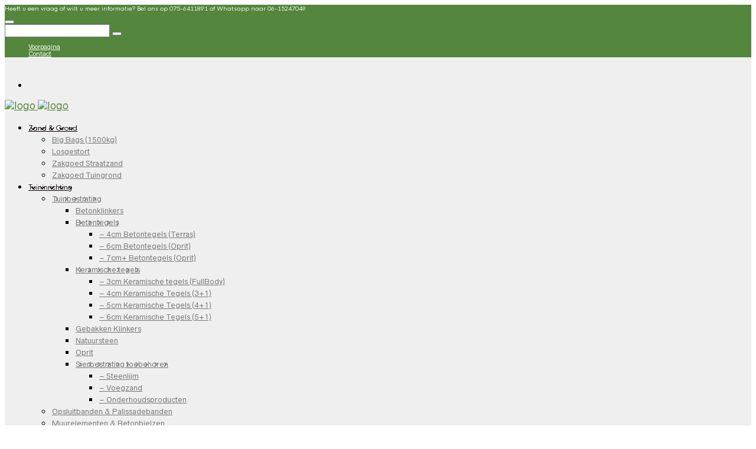

--- FILE ---
content_type: text/html; charset=UTF-8
request_url: https://jansentuinmaterialen.nl/afmetingmuurelement/50x50x50cm/
body_size: 32499
content:
<!DOCTYPE html>

<html lang="nl-NL">

<head>

	<meta charset="UTF-8" />
	<meta name="viewport" content="width=device-width, initial-scale=1, minimum-scale=1, maximum-scale=1, user-scalable=no" />

	<link rel="profile" href="http://gmpg.org/xfn/11" />
	<link rel="pingback" href="https://jansentuinmaterialen.nl/xmlrpc.php" />

	
	<link rel="preload" as="font" href="https://jansentuinmaterialen.nl/wp-content/themes/jansentuinmaterialen/inc/fonts/theme-fonts/subset-RadnikaNextAlt-Regular.woff" type="font/woff2" crossorigin>
    	<link rel="preload" as="font" href="https://jansentuinmaterialen.nl/wp-content/themes/jansentuinmaterialen/inc/fonts/theme-fonts/subset-RadnikaNextAlt-Bold.woff" type="font/woff2" crossorigin>
    	<link rel="preload" as="font" href="https://jansentuinmaterialen.nl/wp-content/themes/jansentuinmaterialen/inc/fonts/theme-fonts/subset-HKNova-Regular.woff" type="font/woff2" crossorigin>
    	<link rel="preload" as="font" href="https://jansentuinmaterialen.nl/wp-content/themes/jansentuinmaterialen/inc/fonts/theme-fonts/subset-HKNova-Bold.woff" type="font/woff2" crossorigin>
    	
	<title>50x50x50cm &#8211; JansenTuinmaterialen.nl</title>
<meta name='robots' content='max-image-preview:large' />
<link rel="alternate" type="application/rss+xml" title="JansenTuinmaterialen.nl &raquo; feed" href="https://jansentuinmaterialen.nl/feed/" />
<link rel="alternate" type="application/rss+xml" title="JansenTuinmaterialen.nl &raquo; reacties feed" href="https://jansentuinmaterialen.nl/comments/feed/" />
<link rel="alternate" type="application/rss+xml" title="JansenTuinmaterialen.nl &raquo; 50x50x50cm Afmeting muurelementen feed" href="https://jansentuinmaterialen.nl/afmetingmuurelement/50x50x50cm/feed/" />
<style id='wp-img-auto-sizes-contain-inline-css' type='text/css'>
img:is([sizes=auto i],[sizes^="auto," i]){contain-intrinsic-size:3000px 1500px}
/*# sourceURL=wp-img-auto-sizes-contain-inline-css */
</style>
<style id='wp-emoji-styles-inline-css' type='text/css'>

	img.wp-smiley, img.emoji {
		display: inline !important;
		border: none !important;
		box-shadow: none !important;
		height: 1em !important;
		width: 1em !important;
		margin: 0 0.07em !important;
		vertical-align: -0.1em !important;
		background: none !important;
		padding: 0 !important;
	}
/*# sourceURL=wp-emoji-styles-inline-css */
</style>
<link rel='stylesheet' id='wp-block-library-css' href='https://jansentuinmaterialen.nl/wp-includes/css/dist/block-library/style.min.css?ver=6.9' type='text/css' media='all' />
<link rel='stylesheet' id='wc-blocks-style-css' href='https://jansentuinmaterialen.nl/wp-content/plugins/woocommerce/assets/client/blocks/wc-blocks.css?ver=wc-10.4.3' type='text/css' media='all' />
<style id='global-styles-inline-css' type='text/css'>
:root{--wp--preset--aspect-ratio--square: 1;--wp--preset--aspect-ratio--4-3: 4/3;--wp--preset--aspect-ratio--3-4: 3/4;--wp--preset--aspect-ratio--3-2: 3/2;--wp--preset--aspect-ratio--2-3: 2/3;--wp--preset--aspect-ratio--16-9: 16/9;--wp--preset--aspect-ratio--9-16: 9/16;--wp--preset--color--black: #000000;--wp--preset--color--cyan-bluish-gray: #abb8c3;--wp--preset--color--white: #ffffff;--wp--preset--color--pale-pink: #f78da7;--wp--preset--color--vivid-red: #cf2e2e;--wp--preset--color--luminous-vivid-orange: #ff6900;--wp--preset--color--luminous-vivid-amber: #fcb900;--wp--preset--color--light-green-cyan: #7bdcb5;--wp--preset--color--vivid-green-cyan: #00d084;--wp--preset--color--pale-cyan-blue: #8ed1fc;--wp--preset--color--vivid-cyan-blue: #0693e3;--wp--preset--color--vivid-purple: #9b51e0;--wp--preset--gradient--vivid-cyan-blue-to-vivid-purple: linear-gradient(135deg,rgb(6,147,227) 0%,rgb(155,81,224) 100%);--wp--preset--gradient--light-green-cyan-to-vivid-green-cyan: linear-gradient(135deg,rgb(122,220,180) 0%,rgb(0,208,130) 100%);--wp--preset--gradient--luminous-vivid-amber-to-luminous-vivid-orange: linear-gradient(135deg,rgb(252,185,0) 0%,rgb(255,105,0) 100%);--wp--preset--gradient--luminous-vivid-orange-to-vivid-red: linear-gradient(135deg,rgb(255,105,0) 0%,rgb(207,46,46) 100%);--wp--preset--gradient--very-light-gray-to-cyan-bluish-gray: linear-gradient(135deg,rgb(238,238,238) 0%,rgb(169,184,195) 100%);--wp--preset--gradient--cool-to-warm-spectrum: linear-gradient(135deg,rgb(74,234,220) 0%,rgb(151,120,209) 20%,rgb(207,42,186) 40%,rgb(238,44,130) 60%,rgb(251,105,98) 80%,rgb(254,248,76) 100%);--wp--preset--gradient--blush-light-purple: linear-gradient(135deg,rgb(255,206,236) 0%,rgb(152,150,240) 100%);--wp--preset--gradient--blush-bordeaux: linear-gradient(135deg,rgb(254,205,165) 0%,rgb(254,45,45) 50%,rgb(107,0,62) 100%);--wp--preset--gradient--luminous-dusk: linear-gradient(135deg,rgb(255,203,112) 0%,rgb(199,81,192) 50%,rgb(65,88,208) 100%);--wp--preset--gradient--pale-ocean: linear-gradient(135deg,rgb(255,245,203) 0%,rgb(182,227,212) 50%,rgb(51,167,181) 100%);--wp--preset--gradient--electric-grass: linear-gradient(135deg,rgb(202,248,128) 0%,rgb(113,206,126) 100%);--wp--preset--gradient--midnight: linear-gradient(135deg,rgb(2,3,129) 0%,rgb(40,116,252) 100%);--wp--preset--font-size--small: 13px;--wp--preset--font-size--medium: 20px;--wp--preset--font-size--large: 36px;--wp--preset--font-size--x-large: 42px;--wp--preset--spacing--20: 0.44rem;--wp--preset--spacing--30: 0.67rem;--wp--preset--spacing--40: 1rem;--wp--preset--spacing--50: 1.5rem;--wp--preset--spacing--60: 2.25rem;--wp--preset--spacing--70: 3.38rem;--wp--preset--spacing--80: 5.06rem;--wp--preset--shadow--natural: 6px 6px 9px rgba(0, 0, 0, 0.2);--wp--preset--shadow--deep: 12px 12px 50px rgba(0, 0, 0, 0.4);--wp--preset--shadow--sharp: 6px 6px 0px rgba(0, 0, 0, 0.2);--wp--preset--shadow--outlined: 6px 6px 0px -3px rgb(255, 255, 255), 6px 6px rgb(0, 0, 0);--wp--preset--shadow--crisp: 6px 6px 0px rgb(0, 0, 0);}:where(.is-layout-flex){gap: 0.5em;}:where(.is-layout-grid){gap: 0.5em;}body .is-layout-flex{display: flex;}.is-layout-flex{flex-wrap: wrap;align-items: center;}.is-layout-flex > :is(*, div){margin: 0;}body .is-layout-grid{display: grid;}.is-layout-grid > :is(*, div){margin: 0;}:where(.wp-block-columns.is-layout-flex){gap: 2em;}:where(.wp-block-columns.is-layout-grid){gap: 2em;}:where(.wp-block-post-template.is-layout-flex){gap: 1.25em;}:where(.wp-block-post-template.is-layout-grid){gap: 1.25em;}.has-black-color{color: var(--wp--preset--color--black) !important;}.has-cyan-bluish-gray-color{color: var(--wp--preset--color--cyan-bluish-gray) !important;}.has-white-color{color: var(--wp--preset--color--white) !important;}.has-pale-pink-color{color: var(--wp--preset--color--pale-pink) !important;}.has-vivid-red-color{color: var(--wp--preset--color--vivid-red) !important;}.has-luminous-vivid-orange-color{color: var(--wp--preset--color--luminous-vivid-orange) !important;}.has-luminous-vivid-amber-color{color: var(--wp--preset--color--luminous-vivid-amber) !important;}.has-light-green-cyan-color{color: var(--wp--preset--color--light-green-cyan) !important;}.has-vivid-green-cyan-color{color: var(--wp--preset--color--vivid-green-cyan) !important;}.has-pale-cyan-blue-color{color: var(--wp--preset--color--pale-cyan-blue) !important;}.has-vivid-cyan-blue-color{color: var(--wp--preset--color--vivid-cyan-blue) !important;}.has-vivid-purple-color{color: var(--wp--preset--color--vivid-purple) !important;}.has-black-background-color{background-color: var(--wp--preset--color--black) !important;}.has-cyan-bluish-gray-background-color{background-color: var(--wp--preset--color--cyan-bluish-gray) !important;}.has-white-background-color{background-color: var(--wp--preset--color--white) !important;}.has-pale-pink-background-color{background-color: var(--wp--preset--color--pale-pink) !important;}.has-vivid-red-background-color{background-color: var(--wp--preset--color--vivid-red) !important;}.has-luminous-vivid-orange-background-color{background-color: var(--wp--preset--color--luminous-vivid-orange) !important;}.has-luminous-vivid-amber-background-color{background-color: var(--wp--preset--color--luminous-vivid-amber) !important;}.has-light-green-cyan-background-color{background-color: var(--wp--preset--color--light-green-cyan) !important;}.has-vivid-green-cyan-background-color{background-color: var(--wp--preset--color--vivid-green-cyan) !important;}.has-pale-cyan-blue-background-color{background-color: var(--wp--preset--color--pale-cyan-blue) !important;}.has-vivid-cyan-blue-background-color{background-color: var(--wp--preset--color--vivid-cyan-blue) !important;}.has-vivid-purple-background-color{background-color: var(--wp--preset--color--vivid-purple) !important;}.has-black-border-color{border-color: var(--wp--preset--color--black) !important;}.has-cyan-bluish-gray-border-color{border-color: var(--wp--preset--color--cyan-bluish-gray) !important;}.has-white-border-color{border-color: var(--wp--preset--color--white) !important;}.has-pale-pink-border-color{border-color: var(--wp--preset--color--pale-pink) !important;}.has-vivid-red-border-color{border-color: var(--wp--preset--color--vivid-red) !important;}.has-luminous-vivid-orange-border-color{border-color: var(--wp--preset--color--luminous-vivid-orange) !important;}.has-luminous-vivid-amber-border-color{border-color: var(--wp--preset--color--luminous-vivid-amber) !important;}.has-light-green-cyan-border-color{border-color: var(--wp--preset--color--light-green-cyan) !important;}.has-vivid-green-cyan-border-color{border-color: var(--wp--preset--color--vivid-green-cyan) !important;}.has-pale-cyan-blue-border-color{border-color: var(--wp--preset--color--pale-cyan-blue) !important;}.has-vivid-cyan-blue-border-color{border-color: var(--wp--preset--color--vivid-cyan-blue) !important;}.has-vivid-purple-border-color{border-color: var(--wp--preset--color--vivid-purple) !important;}.has-vivid-cyan-blue-to-vivid-purple-gradient-background{background: var(--wp--preset--gradient--vivid-cyan-blue-to-vivid-purple) !important;}.has-light-green-cyan-to-vivid-green-cyan-gradient-background{background: var(--wp--preset--gradient--light-green-cyan-to-vivid-green-cyan) !important;}.has-luminous-vivid-amber-to-luminous-vivid-orange-gradient-background{background: var(--wp--preset--gradient--luminous-vivid-amber-to-luminous-vivid-orange) !important;}.has-luminous-vivid-orange-to-vivid-red-gradient-background{background: var(--wp--preset--gradient--luminous-vivid-orange-to-vivid-red) !important;}.has-very-light-gray-to-cyan-bluish-gray-gradient-background{background: var(--wp--preset--gradient--very-light-gray-to-cyan-bluish-gray) !important;}.has-cool-to-warm-spectrum-gradient-background{background: var(--wp--preset--gradient--cool-to-warm-spectrum) !important;}.has-blush-light-purple-gradient-background{background: var(--wp--preset--gradient--blush-light-purple) !important;}.has-blush-bordeaux-gradient-background{background: var(--wp--preset--gradient--blush-bordeaux) !important;}.has-luminous-dusk-gradient-background{background: var(--wp--preset--gradient--luminous-dusk) !important;}.has-pale-ocean-gradient-background{background: var(--wp--preset--gradient--pale-ocean) !important;}.has-electric-grass-gradient-background{background: var(--wp--preset--gradient--electric-grass) !important;}.has-midnight-gradient-background{background: var(--wp--preset--gradient--midnight) !important;}.has-small-font-size{font-size: var(--wp--preset--font-size--small) !important;}.has-medium-font-size{font-size: var(--wp--preset--font-size--medium) !important;}.has-large-font-size{font-size: var(--wp--preset--font-size--large) !important;}.has-x-large-font-size{font-size: var(--wp--preset--font-size--x-large) !important;}
/*# sourceURL=global-styles-inline-css */
</style>

<style id='classic-theme-styles-inline-css' type='text/css'>
/*! This file is auto-generated */
.wp-block-button__link{color:#fff;background-color:#32373c;border-radius:9999px;box-shadow:none;text-decoration:none;padding:calc(.667em + 2px) calc(1.333em + 2px);font-size:1.125em}.wp-block-file__button{background:#32373c;color:#fff;text-decoration:none}
/*# sourceURL=/wp-includes/css/classic-themes.min.css */
</style>
<link rel='stylesheet' id='gbt_18_tr_posts_grid_styles-css' href='https://jansentuinmaterialen.nl/wp-content/plugins/the-retailer-extender/includes/gbt-blocks/posts_grid/assets/css/style.css?ver=6.9' type='text/css' media='all' />
<link rel='stylesheet' id='gbt_18_tr_banner_styles-css' href='https://jansentuinmaterialen.nl/wp-content/plugins/the-retailer-extender/includes/gbt-blocks/banner/assets/css/style.css?ver=6.9' type='text/css' media='all' />
<link rel='stylesheet' id='gbt_18_tr_slider_styles-css' href='https://jansentuinmaterialen.nl/wp-content/plugins/the-retailer-extender/includes/gbt-blocks/slider/assets/css/frontend/style.css?ver=6.9' type='text/css' media='all' />
<link rel='stylesheet' id='woocommerce-layout-css' href='https://jansentuinmaterialen.nl/wp-content/plugins/woocommerce/assets/css/woocommerce-layout.css?ver=10.4.3' type='text/css' media='all' />
<link rel='stylesheet' id='woocommerce-smallscreen-css' href='https://jansentuinmaterialen.nl/wp-content/plugins/woocommerce/assets/css/woocommerce-smallscreen.css?ver=10.4.3' type='text/css' media='only screen and (max-width: 768px)' />
<link rel='stylesheet' id='woocommerce-general-css' href='https://jansentuinmaterialen.nl/wp-content/plugins/woocommerce/assets/css/woocommerce.css?ver=10.4.3' type='text/css' media='all' />
<style id='woocommerce-inline-inline-css' type='text/css'>
.woocommerce form .form-row .required { visibility: visible; }
/*# sourceURL=woocommerce-inline-inline-css */
</style>
<link rel='stylesheet' id='woosb-frontend-css' href='https://jansentuinmaterialen.nl/wp-content/plugins/woo-product-bundle-premium/assets/css/frontend.css?ver=6.2.1' type='text/css' media='all' />
<link rel='stylesheet' id='mollie-applepaydirect-css' href='https://jansentuinmaterialen.nl/wp-content/plugins/mollie-payments-for-woocommerce/public/css/mollie-applepaydirect.min.css?ver=1769076562' type='text/css' media='screen' />
<link rel='stylesheet' id='fresco-css' href='https://jansentuinmaterialen.nl/wp-content/themes/jansentuinmaterialen/inc/_vendor/fresco/css/fresco.css?ver=1.4.11' type='text/css' media='all' />
<link rel='stylesheet' id='swiper-css' href='https://jansentuinmaterialen.nl/wp-content/themes/jansentuinmaterialen/inc/_vendor/swiper/css/swiper.css?ver=4.4.6' type='text/css' media='all' />
<link rel='stylesheet' id='js-Offcanvas-css' href='https://jansentuinmaterialen.nl/wp-content/themes/jansentuinmaterialen/inc/_vendor/offcanvas/css/js-offcanvas.css?ver=1.2.9' type='text/css' media='all' />
<link rel='stylesheet' id='the-retailer-product-blocks-css' href='https://jansentuinmaterialen.nl/wp-content/themes/jansentuinmaterialen/css/plugins/product-blocks.css?ver=3.1.6' type='text/css' media='all' />
<link rel='stylesheet' id='the-retailer-wpbakery-css' href='https://jansentuinmaterialen.nl/wp-content/themes/jansentuinmaterialen/css/plugins/wpbakery.css?ver=3.1.6' type='text/css' media='all' />
<link rel='stylesheet' id='the-retailer-woo-swatches-css' href='https://jansentuinmaterialen.nl/wp-content/themes/jansentuinmaterialen/css/plugins/woo-swatches.css?ver=3.1.6' type='text/css' media='all' />
<link rel='stylesheet' id='wqpmb-style-css' href='https://jansentuinmaterialen.nl/wp-content/plugins/wc-quantity-plus-minus-button/assets/css/style.css?ver=1.0.0' type='text/css' media='all' />
<link rel='stylesheet' id='the_retailer_styles-css' href='https://jansentuinmaterialen.nl/wp-content/themes/jansentuinmaterialen/css/styles.css?ver=3.1.6' type='text/css' media='all' />
<link rel='stylesheet' id='stylesheet-css' href='https://jansentuinmaterialen.nl/wp-content/themes/jansentuinmaterialen/style.css?ver=3.1.6' type='text/css' media='all' />
<style id='stylesheet-inline-css' type='text/css'>
@font-face{font-family:Radnika Next Alt;font-display:swap;font-style:normal;font-weight:normal;src:url("https://jansentuinmaterialen.nl/wp-content/themes/jansentuinmaterialen/inc/fonts/theme-fonts/subset-RadnikaNextAlt-Regular.eot");src:url("https://jansentuinmaterialen.nl/wp-content/themes/jansentuinmaterialen/inc/fonts/theme-fonts/subset-RadnikaNextAlt-Regular.eot?#iefix") format("embedded-opentype"), url("https://jansentuinmaterialen.nl/wp-content/themes/jansentuinmaterialen/inc/fonts/theme-fonts/subset-RadnikaNextAlt-Regular.woff") format("woff"), url("https://jansentuinmaterialen.nl/wp-content/themes/jansentuinmaterialen/inc/fonts/theme-fonts/subset-RadnikaNextAlt-Regular.ttf") format("truetype")}@font-face{font-family:Radnika Next Alt;font-display:swap;font-style:normal;font-weight:bold;src:url("https://jansentuinmaterialen.nl/wp-content/themes/jansentuinmaterialen/inc/fonts/theme-fonts/subset-RadnikaNextAlt-Bold.eot");src:url("https://jansentuinmaterialen.nl/wp-content/themes/jansentuinmaterialen/inc/fonts/theme-fonts/subset-RadnikaNextAlt-Bold.eot?#iefix") format("embedded-opentype"), url("https://jansentuinmaterialen.nl/wp-content/themes/jansentuinmaterialen/inc/fonts/theme-fonts/subset-RadnikaNextAlt-Bold.woff") format("woff"), url("https://jansentuinmaterialen.nl/wp-content/themes/jansentuinmaterialen/inc/fonts/theme-fonts/subset-RadnikaNextAlt-Bold.ttf") format("truetype")}@font-face{font-family:HK Nova;font-display:swap;font-style:normal;font-weight:normal;src:url("https://jansentuinmaterialen.nl/wp-content/themes/jansentuinmaterialen/inc/fonts/theme-fonts/subset-HKNova-Regular.eot");src:url("https://jansentuinmaterialen.nl/wp-content/themes/jansentuinmaterialen/inc/fonts/theme-fonts/subset-HKNova-Regular.eot?#iefix") format("embedded-opentype"), url("https://jansentuinmaterialen.nl/wp-content/themes/jansentuinmaterialen/inc/fonts/theme-fonts/subset-HKNova-Regular.woff") format("woff"), url("https://jansentuinmaterialen.nl/wp-content/themes/jansentuinmaterialen/inc/fonts/theme-fonts/subset-HKNova-Regular.ttf") format("truetype")}@font-face{font-family:HK Nova;font-display:swap;font-style:normal;font-weight:bold;src:url("https://jansentuinmaterialen.nl/wp-content/themes/jansentuinmaterialen/inc/fonts/theme-fonts/subset-HKNova-Bold.eot");src:url("https://jansentuinmaterialen.nl/wp-content/themes/jansentuinmaterialen/inc/fonts/theme-fonts/subset-HKNova-Bold.eot?#iefix") format("embedded-opentype"), url("https://jansentuinmaterialen.nl/wp-content/themes/jansentuinmaterialen/inc/fonts/theme-fonts/subset-HKNova-Bold.woff") format("woff"), url("https://jansentuinmaterialen.nl/wp-content/themes/jansentuinmaterialen/inc/fonts/theme-fonts/subset-HKNova-Bold.ttf") format("truetype")}#global_wrapper{margin:0 auto;width:100%}body, #respond #author, #respond #email, #respond #url, #respond #comment, .gbtr_light_footer_no_widgets, .gbtr_widget_footer_from_the_blog .gbtr_widget_item_title, .widget input[type=text], .widget input[type=password], .widget input[type=search], .widget select, .gbtr_tools_search_inputtext, .gbtr_second_menu, .gbtr_little_shopping_bag .overview, .gbtr_featured_section_title, .product_item p, .woocommerce-product-details__short-description, div.product form.cart .variations .value select, #content div.product form.cart .variations .value select, div.product .woocommerce_tabs .panel, #content div.product .woocommerce_tabs .panel, div.product .woocommerce-tabs .panel, #content div.product .woocommerce-tabs .panel, .coupon .input-text, .cart_totals .shipping td, .shipping_calculator h3, .checkout .input-text, table.shop_table tfoot .shipping td, .gbtr_checkout_login .input-text, table.my_account orders .order-number a, .myaccount_user, .order-info, .select2-results, .myaccount_user span, .track_order p:first-child, .order-info span, .select2-selection__rendered, .sf-menu li li a, .shortcode_banner_simple_inside h3, .shortcode_banner_simple_inside h3 strong, .mc_var_label, form .form-row .input-text, form .form-row textarea, form .form-row select, #icl_lang_sel_widget a, .group_table .label a, .gbtr_footer_widget_copyrights, .wpcf7 input, .wpcf7 textarea, #ship-to-different-address label, #ship-to-different-address .checkbox, .wpcf7 select, .cart_list_product_title, .wpb_tabs .ui-widget, .minicart_product, table.my_account_orders td.order-total, .select2-search input, #respond .comment-form-cookies-consent label, form .comment-form-cookies-consent label, .variation dt, .variation dd p, .woocommerce table.my_account_orders.shop_table .amount, #yith-wcwl-form .wishlist_table .product-name h3, div.product .group_table tr td.woocommerce-grouped-product-list-item__label a{font-family:Radnika Next Alt, -apple-system, BlinkMacSystemFont, Arial, Helvetica, 'Helvetica Neue', Verdana, sans-serif}h1, h2, h3, h4, h5, h6, .tr_upper_link, .shortcode_banner_simple_inside h4, .shortcode_banner_simple_height h4, .shortcode_banner_simple_bullet, .shortcode_banner_simple_height_bullet, .main-navigation .mega-menu > ul > li > a, .cbutton, .widget h4.widget-title, .widget input[type=submit], .widget.widget_shopping_cart .total, .widget.widget_shopping_cart .total strong, ul.product_list_widget span.amount, .gbtr_tools_info, .gbtr_little_shopping_bag .title, .product_item h3, .product_item .price, a.button, button.button, input.button, #respond input#submit, #content input.button, div.product .product_brand, div.product .summary span.price, div.product .summary p.price, #content div.product .summary span.price, #content div.product .summary p.price, .quantity input.qty, #content .quantity input.qty, div.product form.cart .variations .label, #content div.product form.cart .variations .label, .gbtr_product_share ul li a, div.product .woocommerce-tabs .tabs-list ul.tabs li a, table.shop_table th, table.shop_table .product-name .category, table.shop_table td.product-subtotal, .coupon .button-coupon, .cart_totals th, .cart_totals td, form .form-row label, table.shop_table td.product-quantity, table.shop_table td.product-name .product_brand, table.shop_table td.product-total, table.shop_table tfoot th, table.shop_table tfoot td, .gbtr_checkout_method_content .title, table.my_account_orders td.order-total, .addresses .title h3, .sf-menu a,span.onsale, .product h3, #respond label, form label, form input[type=submit], .section_title, .gbtr_little_shopping_bag_wrapper_mobiles span, .grtr_product_header_mobiles .price, .woocommerce-message, .woocommerce-error, .woocommerce-info,p.product, .from_the_blog_date, .gbtr_dark_footer_wrapper .widget_nav_menu ul li, .widget.the_retailer_recent_posts .post_date, .featured_products_slider .products_slider_category, .featured_products_slider .products_slider_price, .page_archive_subtitle, .mc_var_label, .theretailer_style_intro, .wpmega-link-title, .group_table .price, .shopping_bag_centered_style > span, .customer_details dt, #lang_sel_footer, .out_of_stock_badge_single, .out_of_stock_badge_loop, .portfolio_categories li, #load-more-portfolio-items, .portfolio_details_item_cat, .yith-wcwl-add-button, table.shop_table .amount, .woocommerce table.shop_table .amount, .yith-wcwl-share h4, .wishlist-out-of-stock, .wishlist-in-stock, .orderby, .select2-container, .big-select, select.big-select, .woocommerce-result-count, .messagebox_text, .vc_progress_bar, .wpb_heading.wpb_pie_chart_heading, .shortcode_icon_box .icon_box_read_more, .vc_btn, ul.cart_list .empty, .gbtr_minicart_wrapper .woocommerce-mini-cart__empty-message, .tagcloud a, .trigger-share-list, .box-share-link, .woocommerce table.shop_table_responsive tr td:before, .woocommerce-page table.shop_table_responsive tr td:before, table.my_account_orders td.order-total .amount, .shipping-calculator-button, .vc_btn3, .woocommerce-cart .woocommerce .cart-collaterals h2, li.woocommerce-MyAccount-navigation-link a, p.has-drop-cap:first-letter, .comment-author, .comments-area .comment-list .reply, .woocommerce-Reviews #review_form_wrapper .comment-reply-title, #nav-below .nav-previous-single a, #nav-below .nav-next-single a, .more-link, div.product div.product_meta, .woocommerce div.product p.stock, .gbtr_items_sliders_title, .product_title, .gbtr_header_wrapper .site-title a, .gbtr_header_wrapper .mobile-site-title a, .mobile-main-navigation ul.sf-menu > li > .sub-menu > li.menu-item-has-children > a, .js-offcanvas.c-offcanvas--top .search-text, .woocommerce div.product .product_main_infos .gbtr_product_details_right_col form.cart .variations select, a.reset_variations, .gbtr_header_wrapper .shopping_bag_mobile_style .gb_cart_contents_count, .shop_offcanvas_button span, form.login.woocommerce-form-login .lost_password, #customer_details .woocommerce-billing-fields h3, #customer_details .woocommerce-shipping-fields h3 span, .woocommerce-breadcrumb, .wc-block-grid__product-add-to-cart a.wp-block-button__link, .wc-block-grid__product-onsale, .wc-block-grid__product-price, .gbt_18_default_slider .gbt_18_content .gbt_18_content_wrapper .gbt_18_slide_link a, .gbt_18_expanding_grid .gbt_18_product_price, .gbt_18_distorsion_lookbook .gbt_18_product_price, .woocommerce a.button, .woocommerce button.button, .woocommerce button.button.alt, .woocommerce input.button, .woocommerce #respond input#submit, .woocommerce #content input.button, .woocommerce-widget-layered-nav-dropdown__submit, button.wc-stripe-checkout-button, .button_create_account_continue, .button_billing_address_continue, .addresses a, .button_shipping_address_continue, .button_order_review_continue, #place_order, .single_add_to_cart_button, .more-link:hover, .woocommerce-cart .wc-proceed-to-checkout a.checkout-button:hover, .woocommerce .woocommerce-table--order-downloads a.button.alt, .group_table span.woocommerce-Price-amount.amount, .wc-block-order-select .wc-block-order-select__label, .wc-block-order-select .wc-block-order-select__select, .wp-block-latest-posts li > a, .wp-block-latest-posts .wp-block-latest-posts__post-excerpt > a, .wp-block-latest-posts__post-date, .wcva_filter_textblock, .wcva_single_textblock, .wcvashopswatchlabel.wcva_shop_textblock{font-family:HK Nova, -apple-system, BlinkMacSystemFont, Arial, Helvetica, 'Helvetica Neue', Verdana, sans-serif}.entry-title, .page-title{font-size:48.75px}@media all and (max-width:1023px){.entry-title, .page-title{font-size:32.344px}}.content-area h6, .entry-content h6, .woocommerce-review__author, .wp-block-woocommerce-reviews-by-product .wc-block-review-list .wc-block-review-list-item__author, .category_header .term-description, .category_header .page-description, .entry-content, .gbtr_product_details_right_col .quantity .qty, .content-area, .content-area p, .woocommerce-product-details__short-description, .woocommerce table.wishlist_table tbody td.wishlist-empty{font-size:13px}.content-area h1, .entry-content h1, .content-area .gbtr_post_title_listing, .product_title, .grtr_product_header_mobiles .product_title{font-size:32.344px}.content-area h2, .entry-content h2, .gbtr_header_wrapper .site-title a{font-size:26.962px}@media screen and (max-width:639px){.content-area .gbtr_post_title_listing{font-size:26.962px}}.content-area h3, .entry-content h3, #customer_details .woocommerce-shipping-fields h3 span, .woocommerce-account .woocommerce-EditAccountForm fieldset legend, .wp-block-latest-posts li > a{font-size:22.464px}@media screen and (max-width:639px){.comments-area .comments-title{font-size:22.464px}}.content-area h4, .entry-content h4, .comments-area .comment-list .comment-author cite, .js-offcanvas .search-text, .wc-block-featured-product__price{font-size:18.72px}.content-area h5, .entry-content h5{font-size:15.6px}@media screen and (max-width:639px){.comments-area .comment-list .comment-author cite{font-size:15.6px}}.content-area p.has-drop-cap:first-letter, .entry-content p.has-drop-cap:first-letter{font-size:83.2px}body{background-color:#fff}a, .tr_upper_link *:hover, .default-slider-next i, .default-slider-prev i, .gbtr_tools_account, li.product:not(.product-category) h3:hover, .product_item h3 a, div.product .product_brand, div.product div.product_meta a:hover, #content div.product div.product_meta a:hover, #reviews a, div.product .woocommerce_tabs .panel a, #content div.product .woocommerce_tabs .panel a, div.product .woocommerce-tabs .panel a, #content div.product .woocommerce-tabs .panel a, table.shop_table td.product-name .product_brand, .woocommerce table.shop_table td.product-name .product_brand, table.my_account_orders td.order-actions a:hover, ul.digital-downloads li a:hover, .entry-meta a:hover, .shortcode_meet_the_team .role, #comments a:hover, .portfolio_item a:hover, .trigger-share-list:hover, .mc_success_msg, .page_archive_items a:hover, a.reset_variations, table.my_account_orders .order-number a, .gbtr_dark_footer_wrapper .tagcloud a:hover, table.shop_table .product-name small a, .woocommerce table.shop_table .product-name small a, ul.gbtr_digital-downloads li a, div.product div.summary a:not(.button), .cart_list.product_list_widget .minicart_product, .shopping_bag_centered_style .minicart_product, .product_item:hover .add_to_wishlist:before, .woocommerce .star-rating span, .woocommerce-page .star-rating span, .star-rating span, .woocommerce-page p.stars a:hover:after, .woocommerce-page p.stars .active:after, .woocommerce-cart .entry-content .woocommerce .actions input[type=submit], .box-share-link:hover, .post-navigation a:hover, .woocommerce-pagination .page-numbers:hover, .posts-pagination .page-numbers:hover, .comments-pagination .page-numbers:hover, .gbtr_product_share a:hover > span, .wc-block-grid__product-add-to-cart a.wp-block-button__link, .product_top .woocommerce-breadcrumb a:hover, .shop_top .woocommerce-breadcrumb a:hover, div.product .group_table tr td.woocommerce-grouped-product-list-item__label a:hover, .woocommerce nav.woocommerce-pagination ul li:not(:last-child):not(:first-child) a:focus, .woocommerce nav.woocommerce-pagination ul li:not(:last-child):not(:first-child) a:hover, .woocommerce nav.woocommerce-pagination ul li a.page-numbers:focus, .woocommerce nav.woocommerce-pagination ul li a.page-numbers:hover, .main-navigation .mega-menu > ul > li > a, .main-navigation .mega-menu > ul > li > a:visited, #yith-wcwl-form .wishlist_table .product-name h3, .wc-block-review-list-item__rating>.wc-block-review-list-item__rating__stars span:before{color:#54863d}.shopping_bag_centered_style:hover, .sf-menu li > a:hover, .woocommerce-checkout .woocommerce-info a, .main-navigation .mega-menu > ul > li > a:hover, .main-navigation > ul > li:hover > a, .wc-block-grid__product .wc-block-grid__product-rating .star-rating span:before, .product_infos .add_to_wishlist{color:#54863d!important}form input[type=submit]:hover, .widget input[type=submit]:hover, .tagcloud a:hover, #wp-calendar tbody td a, .widget.the_retailer_recent_posts .post_date, a.button:hover,button.button:hover,input.button:hover,#respond input#submit:hover,#content input.button:hover, .woocommerce #respond input#submit.alt:hover, .woocommerce a.button.alt:hover, .woocommerce button.button.alt:hover, .woocommerce input.button.alt:hover, .woocommerce #respond input#submit:hover, .woocommerce a.button:hover, .woocommerce button.button:hover, .woocommerce input.button:hover, .woocommerce button.button:disabled[disabled]:hover, .myaccount_user, .woocommerce button.button.alt.disabled, .track_order p:first-child, .order-info, .from_the_blog_date, .featured_products_slider .products_slider_images, .portfolio_sep, .portfolio_details_sep, .gbtr_little_shopping_bag_wrapper_mobiles span, #mc_signup_submit:hover, .page_archive_date, .shopping_bag_mobile_style .gb_cart_contents_count, .shopping_bag_centered_style .items_number, .mobile_tools .shopping_bag_button .items_number, .audioplayer-bar-played, .audioplayer-volume-adjust div div, .addresses a:hover, #load-more-portfolio-items a:hover, .shortcode_icon_box .icon_box_read_more:hover, #nprogress .bar, .main-navigation ul ul li a:hover, .woocommerce-widget-layered-nav-dropdown__submit:hover, div.product .group_table tr td.woocommerce-grouped-product-list-item__quantity a.button:hover, .more-link, .gbtr_dark_footer_wrapper .button, .gbtr_little_shopping_bag_wrapper_mobiles:hover, .gbtr_tools_account.menu-hidden .topbar-menu li a:hover, .woocommerce-cart .wc-proceed-to-checkout a.checkout-button, #wp-calendar tbody td a, .woocommerce .widget_price_filter .ui-slider .ui-slider-handle, .woocommerce table.wishlist_table tbody td.product-add-to-cart .remove_from_wishlist:hover, .woocommerce table.wishlist_table tbody td.product-add-to-cart .button.add_to_cart, .woocommerce div.product .product_infos .stock.in-stock, .woocommerce.widget_shopping_cart .buttons > a:first-child:hover, #yith-wcwl-form .wishlist_table .additional-info-wrapper .product-add-to-cart a{background-color:#54863d}.woocommerce-message, .gbtr_minicart_cart_but:hover, .gbtr_minicart_checkout_but:hover, span.onsale, .woocommerce span.onsale, .product_main_infos span.onsale, .quantity .minus:hover, #content .quantity .minus:hover, .quantity .plus:hover, #content .quantity .plus:hover, .single_add_to_cart_button:hover, .shortcode_getbowtied_slider .button:hover, .add_review .button:hover, #fancybox-close:hover, .shipping-calculator-form .button:hover, .coupon .button-coupon:hover, .button_create_account_continue:hover, .button_billing_address_continue:hover, .button_shipping_address_continue:hover, .button_order_review_continue:hover, #place_order:hover, .gbtr_my_account_button input:hover, .gbtr_track_order_button:hover, p.product a:hover, #respond #submit:hover, .widget_shopping_cart .button:hover, .lost_reset_password .button:hover, .widget_price_filter .price_slider_amount .button:hover, .gbtr_order_again_but:hover, .gbtr_save_but:hover, input.button:hover,#respond input#submit:hover,#content input.button:hover, .wishlist_table tr td .add_to_cart:hover, .vc_btn.vc_btn_xs:hover, .vc_btn.vc_btn_sm:hover, .vc_btn.vc_btn_md:hover, .vc_btn.vc_btn_lg:hover, .order-actions a:hover, .widget_price_filter .ui-slider .ui-slider-range, .woocommerce .widget_price_filter .ui-slider .ui-slider-range, .wc-block-grid__product-onsale, .woocommerce #respond input#submit:hover, .woocommerce-button--next:hover, .woocommerce-button--prev:hover, .woocommerce button.button:hover, .woocommerce input.button:hover, button.wc-stripe-checkout-button:hover, .woocommerce .woocommerce-MyAccount-content a.button:hover, .select2-container--default .select2-results__option.select2-results__option--highlighted, .select2-container--default .select2-results__option--highlighted[aria-selected], .select2-container--default .select2-results__option--highlighted[data-selected], .return-to-shop a.button, .widget_layered_nav ul li.chosen a, .widget_layered_nav_filters ul li.chosen a, a.button.added::before, button.button.added::before, input.button.added::before, #respond input#submit.added::before, #content input.button.added::before, .woocommerce a.button.added::before, .woocommerce button.button.added::before, .woocommerce input.button.added::before, .woocommerce #respond input#submit.added::before, .woocommerce #content input.button.added::before{background-color:#54863d}.box-share-container .trigger-share-list:hover > svg, .box-share-container .box-share-list .box-share-link:hover svg, .gbtr_product_share ul li a:hover svg{fill:#54863d}.woocommerce nav.woocommerce-pagination ul li:not(:last-child):not(:first-child) a:focus, .woocommerce nav.woocommerce-pagination ul li:not(:last-child):not(:first-child) a:hover, .woocommerce nav.woocommerce-pagination a.page-numbers:hover, .woocommerce nav.woocommerce-pagination .next:hover, .woocommerce nav.woocommerce-pagination .prev:hover, .posts-pagination a:hover, .comments-pagination a:hover, .woocommerce nav.woocommerce-pagination .dots:hover, .posts-pagination .dots:hover, .comments-pagination .dots:hover, .gbtr_product_share ul li a:hover svg, .default-slider-next, .default-slider-prev, .shortcode_icon_box .icon_box_read_more:hover, .box-share-list{border-color:#54863d}.vc_btn.vc_btn_xs:hover, .vc_btn.vc_btn_sm:hover, .vc_btn.vc_btn_md:hover, .vc_btn.vc_btn_lg:hover, .tagcloud a:hover, .woocommerce-cart .entry-content .woocommerce .actions input[type=submit], .widget_layered_nav ul li.chosen a, .widget_layered_nav_filters ul li.chosen a{border-color:#54863d!important}.first-navigation ul ul, .secondary-navigation ul ul, .menu_centered_style .gbtr_minicart{border-top-color:#54863d!important}.product_type_simple, .product_type_variable, .myaccount_user:after, .track_order p:first-child:after, .order-info:after{border-bottom-color:#54863d!important}.gbtr_tools_wrapper .topbar_tools_wrapper .gbtr_tools_account_wrapper .gbtr_tools_account.menu-hidden ul.topbar-menu{border-color:#54863d #cccccc #cccccc}#nprogress .spinner-icon{border-top-color:#54863d;border-left-color:#54863d}.woocommerce .widget_price_filter .price_slider_wrapper .ui-widget-content{background-color:rgba(84,134,61,0.35)}a:hover, .entry-content, .content_wrapper, div.product div.summary a:not(.button):hover, .product a:not(.button):hover, .input-text, .sf-menu a, .sf-menu a:visited, .sf-menu li li a, .widget h4.widget-title, .widget .wcva_filter-widget-title, .entry-title, .page-title, .entry-title a, .page-title a, .entry-content h1, .entry-content h2, .entry-content h3, .entry-content h4, .entry-content h5, .entry-content h6, ul.products .product_item .product-title a, .woocommerce ul.products li.product .price, .global_content_wrapper label, .global_content_wrapper select, .gbtr_little_shopping_bag .title a, .shipping_calculator h3 a, p.has-drop-cap:first-letter, .tr_upper_link, .tr_upper_link a, .comments-area .comment-list a, .comments-area .comment-list .comment-author cite, .comments-area .comments-title, .comment-form .logged-in-as a, .post-navigation a, .woocommerce-pagination a, .posts-pagination a, .comments-pagination a, .page-numbers.dots, span.page-numbers.dots:hover, .woocommerce-Reviews #review_form_wrapper .comment-reply-title, .woocommerce-review__author, .woocommerce-Reviews #review_form_wrapper label, .comments-area .comment-respond .comment-reply-title, .comments-area .comment-respond label, .gbtr_product_share ul li > a > span, .woocommerce div.product .product_meta, div.product .product_meta, div.product .summary p.price, .woocommerce div.product .woocommerce-tabs ul.tabs li.active a, .woocommerce div.product .woocommerce-tabs ul.tabs li a:hover, .gbtr_items_sliders_title, .woocommerce div.product p.price, .woocommerce div.product span.price, a.reset_variations, .shop_offcanvas_button span, .global_content_wrapper .widget, .global_content_wrapper .widget ul li a, .woocommerce-cart .content_wrapper .woocommerce-cart-form .shop_table tr.cart_item td.product-name a:hover, .cart-collaterals .woocommerce-shipping-calculator .shipping-calculator-button:hover, .woocommerce-cart .content_wrapper .cart-collaterals .shop_table tr.shipping td:before, .woocommerce-checkout .woocommerce-form-login-toggle .woocommerce-info, .woocommerce-checkout .woocommerce-form-coupon-toggle .woocommerce-info, woocommerce-form-login label, ul.payment_methods li .payment_box p, .woocommerce-MyAccount-navigation ul li a:hover, .woocommerce-MyAccount-content a:hover, .woocommerce-order-received ul.order_details li strong span, .woocommerce-account .woocommerce-MyAccount-navigation ul li.is-active a, .woocommerce-order-received mark, .woocommerce-MyAccount-content mark, .woocommerce .woocommerce-breadcrumb a, .product_infos.summary, .gbtr_minicart_wrapper ul.product_list_widget li .quantity, .gbtr_minicart_wrapper ul.product_list_widget li .variation, .gbtr_minicart_wrapper .total, .wc-block-grid__product-title, .wc-block-grid__product-add-to-cart a.wp-block-button__link:hover, ul.swiper-slide .product_item .product-title a, div.product .group_table tr td.woocommerce-grouped-product-list-item__label a, .gbt_18_default_slider .gbt_18_content .gbt_18_content_wrapper .gbt_18_slide_header .gbt_18_current_slide, .gbt_18_default_slider .gbt_18_content .gbt_18_content_wrapper .gbt_18_slide_header .gbt_18_number_of_items, .gbt_18_default_slider .gbt_18_content .gbt_18_content_wrapper .gbt_18_slide_controls span, .gbt_18_expanding_grid .gbt_18_product_price, .category_header .term-description p, .category_header .page-description p, .gbtr_minicart .widget_shopping_cart_content, .gbt_18_pagination a, .product_infos .add_to_wishlist span:hover{color:#000}.shop_table td.product-remove a.remove, .widget_shopping_cart ul.product_list_widget li a.remove{color:#000!important}a.button, button.button, input.button, #respond input#submit, #content input.button, .woocommerce a.button, .woocommerce button.button, .woocommerce input.button, .woocommerce #respond input#submit, .woocommerce #content input.button, .woocommerce-widget-layered-nav-dropdown__submit, button.wc-stripe-checkout-button, .button_create_account_continue, .button_billing_address_continue, .addresses a, .button_shipping_address_continue, .button_order_review_continue, #place_order, .single_add_to_cart_button, .woocommerce button.button.alt, .more-link:hover, .woocommerce-cart .wc-proceed-to-checkout a.checkout-button:hover, .woocommerce .woocommerce-table--order-downloads a.button.alt, .posts-pagination .page-numbers.current, .comments-pagination .page-numbers.current, .woocommerce nav.woocommerce-pagination .current, form input[type=submit], #yith-wcwl-form .wishlist_table .additional-info-wrapper .product-add-to-cart a:hover, .products_slider .swiper-pagination .swiper-pagination-bullet.swiper-pagination-bullet-active, .gbt_18_default_slider .gbt_18_content .gbt_18_content_wrapper .gbt_18_slide_header .gbt_18_line, label.selectedswatch.wcva_single_textblock{background-color:#000}.return-to-shop a.button:hover, .wp-block-getbowtied-carousel .swiper-pagination .swiper-pagination-bullet-active, .gbt_18_tr_slider .gbt_18_tr_slider_pagination .swiper-pagination-bullet.swiper-pagination-bullet-active, .woocommerce table.wishlist_table tbody td.product-add-to-cart .button.add_to_cart:hover{background-color:#000!important}.box-share-container .trigger-share-list > svg, .box-share-container .box-share-list .box-share-link svg, .gbtr_product_share ul li svg{fill:#000}.gbtr_product_share ul li svg, .products_slider .swiper-pagination .swiper-pagination-bullet, .gbt_18_tr_slider .gbt_18_tr_slider_pagination .swiper-pagination-bullet.swiper-pagination-bullet{border-color:#000}blockquote, div.product .woocommerce-tabs-wrapper .woocommerce-tabs .tabs-list ul.tabs li.active a, .gbtr_product_share, .global_content_wrapper .widget h4.widget-title, .global_content_wrapper .widget .wcva_filter-widget-title, .cart_totals h3, .cart_totals h2, .woocommerce-checkout .woocommerce-checkout-review-order .woocommerce-checkout-review-order-table tbody .cart_item:last-child td, .woocommerce-checkout .woocommerce-checkout-review-order .woocommerce-checkout-review-order-table thead th, .wp-block-getbowtied-carousel .swiper-pagination-bullet, .gbt_18_default_slider .gbt_18_content .gbt_18_content_wrapper .gbt_18_slide_controls span, .woocommerce table.wishlist_table thead th{border-color:#000!important}.woocommerce div.product .woocommerce-tabs-wrapper, div.product .woocommerce-tabs-wrapper, .post-navigation{border-top-color:#000}.woocommerce .hr.shop_separator, .woocommerce .woocommerce-ordering, .woocommerce-cart .content_wrapper .woocommerce-cart-form, .woocommerce-cart .content_wrapper .shop_table td, .woocommerce-cart .cart-collaterals .cart_totals .shop_table td, .woocommerce-cart .content_wrapper .cart-collaterals .shop_table th, .woocommerce-cart .content_wrapper .shop_table tr.cart_item, .woocommerce-cart .content_wrapper .shop_table .actions .coupon, .woocommerce-checkout .content_wrapper form.woocommerce-checkout .woocommerce-checkout-review-order .woocommerce-checkout-review-order-table td, .woocommerce-checkout .content_wrapper form.woocommerce-checkout .woocommerce-checkout-review-order .woocommerce-checkout-review-order-table th, .woocommerce-checkout .content_wrapper form.woocommerce-checkout .woocommerce-checkout-review-order #payment ul.payment_methods li .payment_box, .woocommerce-account #add_payment_method .woocommerce-Payment#payment ul.payment_methods li .payment_box, .woocommerce-checkout .content_wrapper form.woocommerce-checkout .woocommerce-checkout-review-order .woocommerce-checkout-payment#payment ul.payment_methods li, .woocommerce-account #add_payment_method .woocommerce-Payment#payment ul.payment_methods li, .woocommerce-checkout .content_wrapper form.woocommerce-checkout .woocommerce-checkout-review-order .woocommerce-terms-and-conditions, .woocommerce-order-received table.shop_table.order_details td, .woocommerce-order-received table.shop_table.order_details th, .woocommerce-MyAccount-content table.shop_table.order_details th, .woocommerce-MyAccount-content table.shop_table.order_details td, .woocommerce-order-pay table.shop_table td, .woocommerce-order-pay table.shop_table th, .woocommerce-order-pay #payment ul.payment_methods li, .woocommerce-order-pay #payment ul.payment_methods li .payment_box, .woocommerce ul.order_details li, .woocommerce div.product .product_main_infos .gbtr_product_details_right_col .group_table tr td, .woocommerce table.wishlist_table tbody tr{border-color:rgba(0,0,0,0.15)}.rtl.woocommerce-cart .content_wrapper .woocommerce-cart-form{border-color:rgba(0,0,0,0.15)!important}.woocommerce-checkout .content_wrapper form.woocommerce-checkout .woocommerce-checkout-review-order #payment ul.payment_methods li .payment_box:before, .woocommerce-account #add_payment_method .woocommerce-Payment#payment ul.payment_methods li .payment_box:before, .woocommerce-order-pay #payment ul.payment_methods li .payment_box:before, table.shop_table.woocommerce-MyAccount-paymentMethods td, table.shop_table.woocommerce-MyAccount-paymentMethods th, .page_sidebar .widget ul li{border-bottom-color:rgba(0,0,0,0.15)}.widget_shopping_cart ul.product_list_widget li, .widget_shopping_cart .cart_list li, .woocommerce table.wishlist_table td{border-bottom-color:rgba(0,0,0,0.15)!important}.woocommerce div.product .product_main_infos .gbtr_product_details_right_col form.cart .variations select, .quantity input.qty, .woocommerce .quantity .qty, .wp-block-woocommerce-all-reviews .wc-block-order-select .wc-block-order-select__select, .wp-block-woocommerce-reviews-by-product .wc-block-order-select .wc-block-order-select__select, .wp-block-woocommerce-reviews-by-category .wc-block-order-select .wc-block-order-select__select, hr, .hr{border-bottom-color:rgba(0,0,0,0.35)}.global_content_wrapper .widget ul li ul{border-top-color:rgba(0,0,0,0.15)!important}.woocommerce.widget_shopping_cart .total, .widget_shopping_cart .total, .woocommerce .total{border-top-color:rgba(0,0,0,0.35)!important}.woocommerce-cart .content_wrapper .cart-collaterals .shop_table tr.shipping td, .woocommerce .woocommerce-breadcrumb, .woocommerce-result-count{color:rgba(0,0,0,0.5)}.sep, .woocommerce div.product .woocommerce-tabs ul.tabs li a, .woocommerce-account .woocommerce-Addresses address, .woocommerce-account .woocommerce-EditAccountForm .form-row span em, .gbtr_minicart_wrapper ul.product_list_widget li a{color:rgba(0,0,0,0.75)}.mobile-secondary-navigation ul li a, .mobile-topbar-navigation ul li a{color:rgba(10,2,2,0.5)}.js-offcanvas.c-offcanvas--top .search-field, .js-offcanvas.c-offcanvas--top #searchform .field{border-bottom-color:rgba(10,2,2,0.15)}.js-offcanvas.c-offcanvas--left .mobile-secondary-navigation, .js-offcanvas.c-offcanvas--left .mobile-topbar-navigation, .js-offcanvas.c-offcanvas--left .shortcode_socials, .gbtr_header_wrapper.default_header .gbtr_menu_wrapper_default .menus_wrapper .gbtr_first_menu .first-navigation, .gbtr_header_wrapper.centered_header .gbtr_menu_wrapper_centered .menus_wrapper .gbtr_first_menu, .gbtr_header_wrapper.menu_under_header .gbtr_menu_wrapper_menu_under .menus_wrapper .gbtr_first_menu .first-navigation, .gbtr_header_wrapper .shopping_bag_wrapper .gbtr_little_shopping_bag_wrapper .gbtr_little_shopping_bag, .gbtr_header_wrapper .shopping_bag_wrapper .gbtr_little_shopping_bag_wrapper .gbtr_little_shopping_bag .title{border-color:rgba(10,2,2,0.15)}.site-header-sticky .menus_wrapper .gbtr_first_menu .first-navigation{border-color:rgba(10,2,2,0.15)!important}.js-offcanvas .tr_social_icons_list .tr_social_icon a svg{fill:#0a0202!important}.sf-menu a, .sf-menu li li a, .sf-menu a:visited, .shopping_bag_centered_style, .gbtr_header_wrapper .site-title a, .gbtr_header_wrapper .mobile-site-title a, .js-offcanvas .gbtr_tools_info, .js-offcanvas.c-offcanvas--left .menu-close .offcanvas-left-close span, .js-offcanvas.c-offcanvas--top .menu-close .offcanvas-top-close span, .js-offcanvas.c-offcanvas--top .search-text, .js-offcanvas.c-offcanvas--top .search-field, .js-offcanvas.c-offcanvas--top #searchform .field, .gbtr_header_wrapper .shopping_bag_wrapper .gbtr_little_shopping_bag_wrapper .gbtr_little_shopping_bag .title{color:#0a0202}.js-offcanvas.c-offcanvas--top .search-field::-webkit-input-placeholder, .js-offcanvas.c-offcanvas--top #searchform .field::-webkit-input-placeholder{color:rgba(10,2,2,0.5)}.js-offcanvas.c-offcanvas--top .search-field::-moz-placeholder, .js-offcanvas.c-offcanvas--top #searchform .field::-moz-placeholder{color:rgba(10,2,2,0.5)}.js-offcanvas.c-offcanvas--top .search-field:-ms-input-placeholder, .js-offcanvas.c-offcanvas--top #searchform .field:-ms-input-placeholder{color:rgba(10,2,2,0.5)}.main-navigation ul ul li a, .main-navigation ul ul li a:visited, .gbtr_tools_wrapper .topbar_tools_wrapper .gbtr_tools_account.menu-hidden ul.topbar-menu li a, .gbtr_second_menu li a, .gbtr_header_wrapper .shopping_bag_wrapper .gbtr_little_shopping_bag_wrapper .gbtr_little_shopping_bag .overview{color:#777777}.main-navigation.secondary-navigation > ul > li > a, .rtl .main-navigation.secondary-navigation > ul > li:first-child > a{border-color:rgba(119,119,119,0.15)!important}.gbtr_tools_wrapper{background:#54863d}.gbtr_tools_wrapper, .gbtr_tools_account ul li a, .logout_link, .gbtr_tools_search_inputbutton, .top-bar-menu-trigger, .gbtr_tools_search_trigger, .gbtr_tools_search_trigger_mobile{color:#ffffff}.gbtr_tools_wrapper .tr_social_icons_list .tr_social_icon a svg{fill:#ffffff!important}.gbtr_tools_info, .gbtr_tools_account{font-size:10px}@media all and (min-width:960px){.gbtr_header_wrapper .content_header{padding-top:10px;padding-bottom:4px}}.gbtr_header_wrapper, .js-offcanvas{background-color:#efefef}.gb_cart_contents_count{color:#efefef}.sf-menu a, .main-navigation .mega-menu > ul > li > a, .shopping_bag_centered_style{font-size:12px}.gbtr_second_menu{font-size:12px}.gbtr_light_footer_wrapper, .gbtr_light_footer_no_widgets{background-color:#f4f4f4}.gbtr_dark_footer_wrapper, .gbtr_dark_footer_wrapper .tagcloud a{background-color:#000000}.gbtr_dark_footer_wrapper .widget h4.widget-title, .gbtr_dark_footer_wrapper .widget .wcva_filter-widget-title{border-bottom-color:rgba(255,255,255,0.35)}.gbtr_light_footer_wrapper .widget ul li, .gbtr_light_footer_wrapper .widget_shopping_cart ul.product_list_widget li, .gbtr_light_footer_wrapper .widget_shopping_cart .cart_list li{border-bottom-color:rgba(0,0,0,0.15)!important}.gbtr_dark_footer_wrapper .widget ul li, .gbtr_dark_footer_wrapper .widget_shopping_cart ul.product_list_widget li, .gbtr_dark_footer_wrapper .widget_shopping_cart .cart_list li{border-bottom-color:rgba(255,255,255,0.15)!important}.gbtr_light_footer_wrapper .widget ul li ul{border-top-color:rgba(0,0,0,0.15)}.gbtr_dark_footer_wrapper .widget ul li ul{border-top-color:rgba(255,255,255,0.15)}.gbtr_light_footer_wrapper .woocommerce.widget_shopping_cart .total, .gbtr_light_footer_wrapper .widget_shopping_cart .total, .woocommerce .total{border-top-color:rgba(0,0,0,0.35)!important}.gbtr_dark_footer_wrapper .woocommerce.widget_shopping_cart .total, .gbtr_dark_footer_wrapper .widget_shopping_cart .total, .woocommerce .total{border-top-color:rgba(255,255,255,0.35)!important}.gbtr_light_footer_wrapper, .gbtr_light_footer_wrapper .widget h4.widget-title, .gbtr_light_footer_wrapper .widget .wcva_filter-widget-title, .gbtr_light_footer_wrapper a, .gbtr_light_footer_wrapper .widget ul li, .gbtr_light_footer_wrapper .widget ul li a, .gbtr_light_footer_wrapper .textwidget, .gbtr_light_footer_wrapper #mc_subheader, .gbtr_light_footer_wrapper ul.product_list_widget span.amount, .gbtr_light_footer_wrapper .widget_calendar, .gbtr_light_footer_wrapper .mc_var_label, .gbtr_light_footer_wrapper .tagcloud a{color:#000}.gbtr_dark_footer_wrapper, .gbtr_dark_footer_wrapper .widget h4.widget-title, .gbtr_dark_footer_wrapper .widget .wcva_filter-widget-title, .gbtr_dark_footer_wrapper a, .gbtr_dark_footer_wrapper .widget ul li, .gbtr_footer_widget_copyrights a, .gbtr_dark_footer_wrapper .widget ul li a, .gbtr_dark_footer_wrapper .textwidget, .gbtr_dark_footer_wrapper #mc_subheader, .gbtr_dark_footer_wrapper ul.product_list_widget span.amount, .gbtr_dark_footer_wrapper .widget_calendar, .gbtr_dark_footer_wrapper .mc_var_label, .gbtr_dark_footer_wrapper .tagcloud a, .trigger-footer-widget-area{color:#fff}.gbtr_dark_footer_wrapper ul.product_list_widget span.amount, .gbtr_dark_footer_wrapper .widget_shopping_cart ul.product_list_widget li a.remove{color:#fff!important}.gbtr_light_footer_wrapper .widget_shopping_cart ul.product_list_widget li a.remove, .gbtr_light_footer_wrapper .woocommerce-mini-cart__empty-message{color:#000!important}.gbtr_dark_footer_wrapper .widget input[type=submit], .gbtr_dark_footer_wrapper .widget button[type=submit], .gbtr_dark_footer_wrapper .widget_shopping_cart .buttons a{background-color:#fff}.gbtr_light_footer_wrapper .widget input[type=submit], .gbtr_light_footer_wrapper .widget button[type=submit], .gbtr_light_footer_wrapper .widget_shopping_cart .buttons a{color:#f4f4f4;background-color:#000}.gbtr_dark_footer_wrapper .widget input[type=submit]:hover, .gbtr_dark_footer_wrapper .widget button[type=submit]:hover, .gbtr_dark_footer_wrapper .widget_shopping_cart .buttons a:hover{background-color:#54863d}.gbtr_light_footer_wrapper .widget input[type=submit]:hover, .gbtr_light_footer_wrapper .widget button[type=submit]:hover, .gbtr_light_footer_wrapper .widget_shopping_cart .buttons a:hover{background-color:#54863d}.gbtr_dark_footer_wrapper .shortcode_socials svg{fill:#fff}.gbtr_dark_footer_wrapper .widget input[type=text], .gbtr_dark_footer_wrapper .widget input[type=password], .gbtr_dark_footer_wrapper .tagcloud a{border:1px solid rgba(255,255,255,0.15)}.gbtr_footer_wrapper{background:#000}.gbtr_footer_widget_copyrights{color:#a8a8a8}.trigger-footer-widget-area{display:none !important}.gbtr_widgets_footer_wrapper, .gbtr_light_footer_wrapper, .gbtr_dark_footer_wrapper{display:block !important}.global_content_wrapper .widget ul li.recentcomments:before{background-image:url("data:image/svg+xml;utf8,<svg xmlns='http://www.w3.org/2000/svg' width='18' height='18' viewBox='0 0 24 24' fill='rgba(0,0,0,1)'><path d='M 4 3 C 2.9 3 2.0097656 3.9 2.0097656 5 L 2.0019531 16.998047 C 2.0019531 18.103047 2.8969531 19 4.0019531 19 L 6 19 L 6 23 L 10 19 L 20 19 C 21.1 19 22 18.1 22 17 L 22 5 C 22 3.9 21.1 3 20 3 L 4 3 z M 4 5 L 20 5 L 20 17 L 6 17 L 4.0019531 17 L 4 5 z'></path></svg>")}.gbtr_light_footer_wrapper .widget ul li.recentcomments:before{background-image:url("data:image/svg+xml;utf8,<svg xmlns='http://www.w3.org/2000/svg' width='18' height='18' viewBox='0 0 24 24' fill='rgba(0,0,0,1)'><path d='M 4 3 C 2.9 3 2.0097656 3.9 2.0097656 5 L 2.0019531 16.998047 C 2.0019531 18.103047 2.8969531 19 4.0019531 19 L 6 19 L 6 23 L 10 19 L 20 19 C 21.1 19 22 18.1 22 17 L 22 5 C 22 3.9 21.1 3 20 3 L 4 3 z M 4 5 L 20 5 L 20 17 L 6 17 L 4.0019531 17 L 4 5 z'></path></svg>")}.gbtr_dark_footer_wrapper .widget ul li.recentcomments:before{background-image:url("data:image/svg+xml;utf8,<svg xmlns='http://www.w3.org/2000/svg' width='18' height='18' viewBox='0 0 24 24' fill='rgba(255,255,255,1)'><path d='M 4 3 C 2.9 3 2.0097656 3.9 2.0097656 5 L 2.0019531 16.998047 C 2.0019531 18.103047 2.8969531 19 4.0019531 19 L 6 19 L 6 23 L 10 19 L 20 19 C 21.1 19 22 18.1 22 17 L 22 5 C 22 3.9 21.1 3 20 3 L 4 3 z M 4 5 L 20 5 L 20 17 L 6 17 L 4.0019531 17 L 4 5 z'></path></svg>")}.gbtr_little_shopping_bag .title:after{background-image:url("data:image/svg+xml;utf8,<svg xmlns='http://www.w3.org/2000/svg' width='16' height='16' viewBox='0 0 24 24' fill='rgba(10,2,2,1)'><path d='M 7.4296875 9.5 L 5.9296875 11 L 12 17.070312 L 18.070312 11 L 16.570312 9.5 L 12 14.070312 L 7.4296875 9.5 z'></path></svg>")}.mobile_tools .shopping_bag_button .shopping_bag_icon:before{background-image:url("data:image/svg+xml;utf8,<svg xmlns='http://www.w3.org/2000/svg' width='24' height='30' viewBox='0 0 24 30' fill='rgba(10,2,2,1)'><path d='M12,4C9.5,4,7.5,6,7.5,8.5v1H4.3C4,9.5,3.8,9.7,3.8,10v14.5C3.8,24.8,4,25,4.3,25h15.4c0.3,0,0.5-0.2,0.5-0.5V10 c0-0.3-0.2-0.5-0.5-0.5h-3.2v-1C16.5,6,14.5,4,12,4z M8.5,8.5C8.5,6.6,10.1,5,12,5c1.9,0,3.5,1.6,3.5,3.5v1H8.5	C8.5,9.5,8.5,8.5,8.5,8.5z M19.2,10.5V24H4.8V10.5h2.7v1.8c0,0.3,0.2,0.5,0.5,0.5c0.3,0,0.5-0.2,0.5-0.5v-1.8h7.1v1.8 c0,0.3,0.2,0.5,0.5,0.5s0.5-0.2,0.5-0.5v-1.8H19.2z'></path></svg>")}.mobile_tools .search_button .search_icon:before{background-image:url("data:image/svg+xml;utf8,<svg xmlns='http://www.w3.org/2000/svg' width='20' height='20' viewBox='0 0 50 50' fill='rgba(10,2,2,1)'><path d='M 21 3 C 11.601563 3 4 10.601563 4 20 C 4 29.398438 11.601563 37 21 37 C 24.355469 37 27.460938 36.015625 30.09375 34.34375 L 42.375 46.625 L 46.625 42.375 L 34.5 30.28125 C 36.679688 27.421875 38 23.878906 38 20 C 38 10.601563 30.398438 3 21 3 Z M 21 7 C 28.199219 7 34 12.800781 34 20 C 34 27.199219 28.199219 33 21 33 C 13.800781 33 8 27.199219 8 20 C 8 12.800781 13.800781 7 21 7 Z '></path></svg>")}.mobile_menu_wrapper .hamburger_menu_button .hamburger_menu_icon:before{background-image:url("data:image/svg+xml;utf8,<svg xmlns='http://www.w3.org/2000/svg' width='24' height='24' viewBox='0 0 24 24' fill='rgba(10,2,2,1)'><path d='M 1.582031 8.707031 L 17.417969 8.707031 L 17.417969 10.292969 L 1.582031 10.292969 Z M 1.582031 3.957031 L 17.417969 3.957031 L 17.417969 5.542969 L 1.582031 5.542969 Z M 1.582031 13.457031 L 17.417969 13.457031 L 17.417969 15.042969 L 1.582031 15.042969 Z M 1.582031 13.457031 '></path></svg>")}.woocommerce .woocommerce-ordering select.orderby, .woocommerce-page .woocommerce-ordering select.orderby, .wc-block-grid .wc-block-sort-select__select{background-image:url("data:image/svg+xml;utf8,<svg xmlns='http://www.w3.org/2000/svg' width='20' height='20' viewBox='0 0 24 24' fill='rgba(0,0,0,1)'><path d='M 7.4296875 9.5 L 5.9296875 11 L 12 17.070312 L 18.070312 11 L 16.570312 9.5 L 12 14.070312 L 7.4296875 9.5 z'></path></svg>")}.shop_offcanvas_button span:after{background-image:url("data:image/svg+xml;utf8,<svg xmlns='http://www.w3.org/2000/svg' width='20' height='20' viewBox='0 0 24 24' fill='rgba(0,0,0,1)'><path d='M 7.4296875 9.5 L 5.9296875 11 L 12 17.070312 L 18.070312 11 L 16.570312 9.5 L 12 14.070312 L 7.4296875 9.5 z'></path></svg>")}.product_type_variable, .product_type_grouped, .product_type_external, .product.outofstock .product_button a{background-image:url("data:image/svg+xml;utf8,<svg xmlns='http://www.w3.org/2000/svg' width='20' height='20' viewBox='0 0 24 24' fill='rgba(0,0,0,1)'><path d='M 5.5859375 3 L 3.5859375 5 L 2 5 L 2 7 L 4.4140625 7 L 7 4.4140625 L 5.5859375 3 z M 9 5 L 9 7 L 22 7 L 22 5 L 9 5 z M 5.5859375 9 L 3.5859375 11 L 2 11 L 2 13 L 4.4140625 13 L 7 10.414062 L 5.5859375 9 z M 9 11 L 9 13 L 22 13 L 22 11 L 9 11 z M 4 16.5 A 1.5 1.5 0 0 0 2.5 18 A 1.5 1.5 0 0 0 4 19.5 A 1.5 1.5 0 0 0 5.5 18 A 1.5 1.5 0 0 0 4 16.5 z M 9 17 L 9 19 L 22 19 L 22 17 L 9 17 z'></path></svg>")!important}.img_404{background-image:url("data:image/svg+xml;utf8,<svg xmlns='http://www.w3.org/2000/svg' width='12' height='15' viewBox='0 0 30 33' fill='rgba(0,0,0,1)'><path d='M23.92,9.24v-3A6.28,6.28,0,0,0,17.64,0a6.19,6.19,0,0,0-2.78.66A6.19,6.19,0,0,0,12.08,0,6.29,6.29,0,0,0,5.8,6.28v3H0V32.7H29.32V9.24ZM14.86,2.41a4.75,4.75,0,0,1,2,3.87v3h-4v-3A4.78,4.78,0,0,1,14.86,2.41ZM7.3,6.28A4.79,4.79,0,0,1,12.08,1.5a4.51,4.51,0,0,1,1.28.2,6.26,6.26,0,0,0-2,4.58v3H7.3ZM22.42,31.2H1.5V10.74H5.8V14H7.3V10.74h9.56V14h1.5V10.74h4.06Zm0-22H18.36v-3a6.23,6.23,0,0,0-2-4.58,4.56,4.56,0,0,1,1.28-.2,4.78,4.78,0,0,1,4.78,4.78Zm5.4,22h-3.9V10.74h3.9ZM17.61,21.8a.76.76,0,0,0-.75.75V23a.75.75,0,0,0,1.5,0v-.44A.75.75,0,0,0,17.61,21.8Zm-11.06,0a.76.76,0,0,0-.75.75V23a.75.75,0,0,0,1.5,0v-.44A.75.75,0,0,0,6.55,21.8Zm5.53,2.49a3.08,3.08,0,0,0-2.65,1.54.5.5,0,1,0,.86.5,2.06,2.06,0,0,1,3.58,0,.5.5,0,0,0,.43.25.45.45,0,0,0,.25-.07.49.49,0,0,0,.18-.68A3.07,3.07,0,0,0,12.08,24.29Z'></path></svg>")}.main-navigation ul ul li.menu-item-has-children > a{background-image:url("data:image/svg+xml;utf8,<svg xmlns='http://www.w3.org/2000/svg' width='16' height='16' viewBox='0 0 24 24' fill='rgba(119,119,119,1)'><path d='M 10 5.9296875 L 8.5 7.4296875 L 13.070312 12 L 8.5 16.570312 L 10 18.070312 L 16.070312 12 L 10 5.9296875 z'></path></svg>")}.main-navigation ul ul li.menu-item-has-children > a:hover{background-image:url("data:image/svg+xml;utf8,<svg xmlns='http://www.w3.org/2000/svg' width='16' height='16' viewBox='0 0 24 24' fill='rgb(255,255,255)'><path d='M 10 5.9296875 L 8.5 7.4296875 L 13.070312 12 L 8.5 16.570312 L 10 18.070312 L 16.070312 12 L 10 5.9296875 z'></path></svg>")}.main-navigation > ul > li.menu-item-has-children > a, .mobile-main-navigation > ul.sf-menu > li.menu-item-has-children > .more{background-image:url("data:image/svg+xml;utf8,<svg xmlns='http://www.w3.org/2000/svg' width='16' height='16' viewBox='0 0 24 24' fill='rgba(10,2,2,1)'><path d='M 7.4296875 9.5 L 5.9296875 11 L 12 17.070312 L 18.070312 11 L 16.570312 9.5 L 12 14.070312 L 7.4296875 9.5 z'></path></svg>")}.main-navigation > ul > li.menu-item-has-children:hover > a{background-image:url("data:image/svg+xml;utf8,<svg xmlns='http://www.w3.org/2000/svg' width='16' height='16' viewBox='0 0 24 24' fill='rgba(84,134,61,1)'><path d='M 7.4296875 9.5 L 5.9296875 11 L 12 17.070312 L 18.070312 11 L 16.570312 9.5 L 12 14.070312 L 7.4296875 9.5 z'></path></svg>")}.main-navigation.secondary-navigation > ul > li.menu-item-has-children > a{background-image:url("data:image/svg+xml;utf8,<svg xmlns='http://www.w3.org/2000/svg' width='16' height='16' viewBox='0 0 24 24' fill='rgba(119,119,119,1)'><path d='M 7.4296875 9.5 L 5.9296875 11 L 12 17.070312 L 18.070312 11 L 16.570312 9.5 L 12 14.070312 L 7.4296875 9.5 z'></path></svg>")}.main-navigation.secondary-navigation > ul > li.menu-item-has-children:hover > a{background-image:url("data:image/svg+xml;utf8,<svg xmlns='http://www.w3.org/2000/svg' width='16' height='16' viewBox='0 0 24 24' fill='rgba(84,134,61,1)'><path d='M 7.4296875 9.5 L 5.9296875 11 L 12 17.070312 L 18.070312 11 L 16.570312 9.5 L 12 14.070312 L 7.4296875 9.5 z'></path></svg>")}.product_nav_buttons .arrow_right a, .slider-button-next, .wp-block-getbowtied-carousel .swiper-navigation-container .swiper-button-next:before{background-image:url("data:image/svg+xml;utf8,<svg xmlns='http://www.w3.org/2000/svg' width='20' height='20' viewBox='0 0 24 24' fill='rgba(0,0,0,1)'><path d='M 14 4.9296875 L 12.5 6.4296875 L 17.070312 11 L 3 11 L 3 13 L 17.070312 13 L 12.5 17.570312 L 14 19.070312 L 21.070312 12 L 14 4.9296875 z'></path></svg>")}.product_nav_buttons .arrow_left a, .slider-button-prev, .wp-block-getbowtied-carousel .swiper-navigation-container .swiper-button-prev:before{background-image:url("data:image/svg+xml;utf8,<svg xmlns='http://www.w3.org/2000/svg' width='20' height='20' viewBox='0 0 24 24' fill='rgba(0,0,0,1)'><path d='M 10 4.9296875 L 2.9296875 12 L 10 19.070312 L 11.5 17.570312 L 6.9296875 13 L 21 13 L 21 11 L 6.9296875 11 L 11.5 6.4296875 L 10 4.9296875 z'></path></svg>")}.product_nav_buttons .arrow_right a:hover, .slider-button-next:hover, .wp-block-getbowtied-carousel .swiper-navigation-container .swiper-button-next:hover:before{background-image:url("data:image/svg+xml;utf8,<svg xmlns='http://www.w3.org/2000/svg' width='20' height='20' viewBox='0 0 24 24' fill='rgba(84,134,61,1)'><path d='M 14 4.9296875 L 12.5 6.4296875 L 17.070312 11 L 3 11 L 3 13 L 17.070312 13 L 12.5 17.570312 L 14 19.070312 L 21.070312 12 L 14 4.9296875 z'></path></svg>")}.product_nav_buttons .arrow_left a:hover, .slider-button-prev:hover, .wp-block-getbowtied-carousel .swiper-navigation-container .swiper-button-prev:hover:before{background-image:url("data:image/svg+xml;utf8,<svg xmlns='http://www.w3.org/2000/svg' width='20' height='20' viewBox='0 0 24 24' fill='rgba(84,134,61,1)'><path d='M 10 4.9296875 L 2.9296875 12 L 10 19.070312 L 11.5 17.570312 L 6.9296875 13 L 21 13 L 21 11 L 6.9296875 11 L 11.5 6.4296875 L 10 4.9296875 z'></path></svg>")}a.button.added::before, button.button.added::before, input.button.added::before, #respond input#submit.added::before, #content input.button.added::before, .woocommerce a.button.added::before, .woocommerce button.button.added::before, .woocommerce input.button.added::before, .woocommerce #respond input#submit.added::before, .woocommerce #content input.button.added::before{background-image:url("data:image/svg+xml;utf8,<svg xmlns='http://www.w3.org/2000/svg' width='22' height='22' viewBox='0 0 24 24' fill='rgb(255,255,255)'><path d='M 20.292969 5.2929688 L 9 16.585938 L 4.7070312 12.292969 L 3.2929688 13.707031 L 9 19.414062 L 21.707031 6.7070312 L 20.292969 5.2929688 z'></path></svg>")!important}.woocommerce div.product .product_main_infos .gbtr_product_details_right_col form.cart .variations select, .wp-block-woocommerce-all-reviews .wc-block-order-select .wc-block-order-select__select, .wp-block-woocommerce-reviews-by-product .wc-block-order-select .wc-block-order-select__select, .wp-block-woocommerce-reviews-by-category .wc-block-order-select .wc-block-order-select__select{background-image:url("data:image/svg+xml;utf8,<svg xmlns='http://www.w3.org/2000/svg' width='18' height='18' viewBox='0 0 24 24' fill='rgba(0,0,0,1)'><path d='M 7.4296875 9.5 L 5.9296875 11 L 12 17.070312 L 18.070312 11 L 16.570312 9.5 L 12 14.070312 L 7.4296875 9.5 z'></path></svg>")}.product_infos .yith-wcwl-wishlistaddedbrowse:before, .product_infos .yith-wcwl-wishlistexistsbrowse:before, .product_item .yith-wcwl-wishlistaddedbrowse a:before, .product_item .yith-wcwl-wishlistexistsbrowse a:before{background-image:url("data:image/svg+xml;utf8,<svg xmlns='http://www.w3.org/2000/svg' width='16' height='16' viewBox='0 0 24 24' fill='rgba(84,134,61,1)'><path d='M16.5,3C13.605,3,12,5.09,12,5.09S10.395,3,7.5,3C4.462,3,2,5.462,2,8.5c0,4.171,4.912,8.213,6.281,9.49 C9.858,19.46,12,21.35,12,21.35s2.142-1.89,3.719-3.36C17.088,16.713,22,12.671,22,8.5C22,5.462,19.538,3,16.5,3z'></path></svg>")}.gbtr_tools_search_trigger .gbtr_tools_search_icon:before, .gbtr_tools_search_trigger_mobile .gbtr_tools_search_icon:before, .gbtr_tools_search_inputbutton .gbtr_tools_search_icon:before{background-image:url("data:image/svg+xml;utf8,<svg xmlns='http://www.w3.org/2000/svg' width='14' height='14' viewBox='0 0 50 50' fill='rgba(255,255,255,1)'><path d='M 21 3 C 11.601563 3 4 10.601563 4 20 C 4 29.398438 11.601563 37 21 37 C 24.355469 37 27.460938 36.015625 30.09375 34.34375 L 42.375 46.625 L 46.625 42.375 L 34.5 30.28125 C 36.679688 27.421875 38 23.878906 38 20 C 38 10.601563 30.398438 3 21 3 Z M 21 7 C 28.199219 7 34 12.800781 34 20 C 34 27.199219 28.199219 33 21 33 C 13.800781 33 8 27.199219 8 20 C 8 12.800781 13.800781 7 21 7 Z '></path></svg>")}.js-offcanvas.c-offcanvas--top .woocommerce-product-search input[type=submit], .js-offcanvas.c-offcanvas--top .woocommerce-product-search button[type=submit], .js-offcanvas.c-offcanvas--top #searchform input[type=submit], .js-offcanvas.c-offcanvas--top #searchform button[type=submit]{background-image:url("data:image/svg+xml;utf8,<svg xmlns='http://www.w3.org/2000/svg' width='18' height='18' viewBox='0 0 50 50' fill='rgba(10,2,2,1)'><path d='M 21 3 C 11.601563 3 4 10.601563 4 20 C 4 29.398438 11.601563 37 21 37 C 24.355469 37 27.460938 36.015625 30.09375 34.34375 L 42.375 46.625 L 46.625 42.375 L 34.5 30.28125 C 36.679688 27.421875 38 23.878906 38 20 C 38 10.601563 30.398438 3 21 3 Z M 21 7 C 28.199219 7 34 12.800781 34 20 C 34 27.199219 28.199219 33 21 33 C 13.800781 33 8 27.199219 8 20 C 8 12.800781 13.800781 7 21 7 Z '></path></svg>")}.logout_link .logout_link_icon:before{background-image:url("data:image/svg+xml;utf8,<svg xmlns='http://www.w3.org/2000/svg' width='28' height='28' viewBox='0 0 48 48' fill='rgba(255,255,255,1)'><path d='M 11 2 L 11 12 L 13 12 L 13 2 L 11 2 z M 9 2.4589844 C 4.943 3.7339844 2 7.523 2 12 C 2 17.523 6.477 22 12 22 C 17.523 22 22 17.523 22 12 C 22 7.523 19.057 3.7339844 15 2.4589844 L 15 4.5878906 C 17.931 5.7748906 20 8.644 20 12 C 20 16.418 16.418 20 12 20 C 7.582 20 4 16.418 4 12 C 4 8.643 6.069 5.7748906 9 4.5878906 L 9 2.4589844 z'></path></svg>")}.gbtr_tools_account_wrapper .gbtr_tools_menu_icon:before{background-image:url("data:image/svg+xml;utf8,<svg xmlns='http://www.w3.org/2000/svg' width='18' height='18' viewBox='0 0 24 24' fill='rgba(255,255,255,1)'><path d='M 1.582031 8.707031 L 17.417969 8.707031 L 17.417969 10.292969 L 1.582031 10.292969 Z M 1.582031 3.957031 L 17.417969 3.957031 L 17.417969 5.542969 L 1.582031 5.542969 Z M 1.582031 13.457031 L 17.417969 13.457031 L 17.417969 15.042969 L 1.582031 15.042969 Z M 1.582031 13.457031 '></path></svg>")}.entry-meta .author a:before{background-image:url("data:image/svg+xml;utf8,<svg xmlns='http://www.w3.org/2000/svg' width='18' height='18' viewBox='0 0 24 24' fill='rgba(0,0,0,1)'><path d='M 12 2 C 6.477 2 2 6.477 2 12 C 2 17.523 6.477 22 12 22 C 17.523 22 22 17.523 22 12 C 22 6.477 17.523 2 12 2 z M 12 4 C 16.418 4 20 7.582 20 12 C 20 13.597292 19.525404 15.081108 18.71875 16.330078 L 17.949219 15.734375 C 16.397219 14.537375 13.537 14 12 14 C 10.463 14 7.6017813 14.537375 6.0507812 15.734375 L 5.28125 16.332031 C 4.4740429 15.082774 4 13.597888 4 12 C 4 7.582 7.582 4 12 4 z M 12 5.75 C 10.208 5.75 8.75 7.208 8.75 9 C 8.75 10.792 10.208 12.25 12 12.25 C 13.792 12.25 15.25 10.792 15.25 9 C 15.25 7.208 13.792 5.75 12 5.75 z M 12 7.75 C 12.689 7.75 13.25 8.311 13.25 9 C 13.25 9.689 12.689 10.25 12 10.25 C 11.311 10.25 10.75 9.689 10.75 9 C 10.75 8.311 11.311 7.75 12 7.75 z M 12 16 C 15.100714 16 16.768095 17.168477 17.548828 17.753906 C 16.109984 19.141834 14.156852 20 12 20 C 9.843148 20 7.8900164 19.141834 6.4511719 17.753906 C 7.231905 17.168477 8.899286 16 12 16 z M 6.0546875 17.339844 C 6.1756559 17.473131 6.297271 17.605851 6.4257812 17.730469 C 6.2971141 17.605286 6.1747276 17.473381 6.0546875 17.339844 z M 17.912109 17.375 C 17.802435 17.495543 17.692936 17.616825 17.576172 17.730469 C 17.692621 17.617521 17.801457 17.494978 17.912109 17.375 z'></path></svg>")}.entry-meta .date-meta a:before{background-image:url("data:image/svg+xml;utf8,<svg xmlns='http://www.w3.org/2000/svg' width='18' height='18' viewBox='0 0 24 24' fill='rgba(0,0,0,1)'><path d='M 6 1 L 6 3 L 5 3 C 3.9 3 3 3.9 3 5 L 3 19 C 3 20.1 3.9 21 5 21 L 19 21 C 20.1 21 21 20.1 21 19 L 21 5 C 21 3.9 20.1 3 19 3 L 18 3 L 18 1 L 16 1 L 16 3 L 8 3 L 8 1 L 6 1 z M 5 5 L 6 5 L 8 5 L 16 5 L 18 5 L 19 5 L 19 7 L 5 7 L 5 5 z M 5 9 L 19 9 L 19 19 L 5 19 L 5 9 z'></path></svg>")}.entry-meta .categories-meta:before{background-image:url("data:image/svg+xml;utf8,<svg xmlns='http://www.w3.org/2000/svg' width='18' height='18' viewBox='0 0 24 24' fill='rgba(0,0,0,1)'><path d='M 4 4 C 2.9057453 4 2 4.9057453 2 6 L 2 18 C 2 19.094255 2.9057453 20 4 20 L 20 20 C 21.094255 20 22 19.094255 22 18 L 22 8 C 22 6.9057453 21.094255 6 20 6 L 12 6 L 10 4 L 4 4 z M 4 6 L 9.171875 6 L 11.171875 8 L 20 8 L 20 18 L 4 18 L 4 6 z'></path></svg>")}.entry-meta .image-category:before{background-image:url("data:image/svg+xml;utf8,<svg xmlns='http://www.w3.org/2000/svg' width='18' height='18' viewBox='0 0 24 24' fill='rgba(0,0,0,1)'><path d='M 4 4 C 2.9057453 4 2 4.9057453 2 6 L 2 18 C 2 19.094255 2.9057453 20 4 20 L 20 20 C 21.094255 20 22 19.094255 22 18 L 22 8 C 22 6.9057453 21.094255 6 20 6 L 12 6 L 10 4 L 4 4 z M 4 6 L 9.171875 6 L 11.171875 8 L 20 8 L 20 18 L 4 18 L 4 6 z'></path></svg>")}.entry-meta .tags-meta:before, .entry-content .tags-meta:before{background-image:url("data:image/svg+xml;utf8,<svg xmlns='http://www.w3.org/2000/svg' width='18' height='18' viewBox='0 0 24 24' fill='rgba(0,0,0,1)'><path d='M 4 6 C 2.9 6 2 6.9 2 8 L 2 16 C 2 17.1 2.9 18 4 18 L 15.199219 18 C 15.699219 18 16.199609 17.800391 16.599609 17.400391 L 22 12 L 16.599609 6.5996094 C 16.199609 6.1996094 15.699219 6 15.199219 6 L 4 6 z M 4 8 L 15.199219 8 L 15.185547 8.0136719 L 19.175781 12.003906 L 15.199219 16 L 4 16 L 4 8 z M 15 11 C 14.448 11 14 11.448 14 12 C 14 12.552 14.448 13 15 13 C 15.552 13 16 12.552 16 12 C 16 11.448 15.552 11 15 11 z'></path></svg>")}.entry-meta .image-size:before{background-image:url("data:image/svg+xml;utf8,<svg xmlns='http://www.w3.org/2000/svg' width='18' height='18' viewBox='0 0 24 24' fill='rgba(0,0,0,1)'><path d='M 4 4 C 2.9069372 4 2 4.9069372 2 6 L 2 18 C 2 19.093063 2.9069372 20 4 20 L 20 20 C 21.093063 20 22 19.093063 22 18 L 22 6 C 22 4.9069372 21.093063 4 20 4 L 4 4 z M 4 6 L 20 6 L 20 18 L 4 18 L 4 6 z M 14.5 11 L 11 15 L 8.5 12.5 L 5.7773438 16 L 18.25 16 L 14.5 11 z'></path></svg>")}.entry-meta .comments-link a:before{background-image:url("data:image/svg+xml;utf8,<svg xmlns='http://www.w3.org/2000/svg' width='18' height='18' viewBox='0 0 32 32' fill='rgba(0,0,0,1)'><path d='M 16 3 C 12.210938 3 8.765625 4.113281 6.21875 5.976563 C 3.667969 7.835938 2 10.507813 2 13.5 C 2 17.128906 4.472656 20.199219 8 22.050781 L 8 29 L 14.746094 23.9375 C 15.15625 23.96875 15.570313 24 16 24 C 19.789063 24 23.234375 22.886719 25.78125 21.027344 C 28.332031 19.164063 30 16.492188 30 13.5 C 30 10.507813 28.332031 7.835938 25.78125 5.976563 C 23.234375 4.113281 19.789063 3 16 3 Z M 16 5 C 19.390625 5 22.445313 6.015625 24.601563 7.589844 C 26.757813 9.164063 28 11.246094 28 13.5 C 28 15.753906 26.757813 17.835938 24.601563 19.410156 C 22.445313 20.984375 19.390625 22 16 22 C 15.507813 22 15.015625 21.972656 14.523438 21.925781 L 14.140625 21.894531 L 10 25 L 10 20.859375 L 9.421875 20.59375 C 6.070313 19.019531 4 16.386719 4 13.5 C 4 11.246094 5.242188 9.164063 7.398438 7.589844 C 9.554688 6.015625 12.609375 5 16 5 Z '></path></svg>")}.post-navigation .nav-next-single a{background-image:url("data:image/svg+xml;utf8,<svg xmlns='http://www.w3.org/2000/svg' width='18' height='18' viewBox='0 0 24 24' fill='rgba(0,0,0,1)'><path d='M 14 4.9296875 L 12.5 6.4296875 L 17.070312 11 L 3 11 L 3 13 L 17.070312 13 L 12.5 17.570312 L 14 19.070312 L 21.070312 12 L 14 4.9296875 z'></path></svg>")}.post-navigation .nav-next-single a:hover{background-image:url("data:image/svg+xml;utf8,<svg xmlns='http://www.w3.org/2000/svg' width='18' height='18' viewBox='0 0 24 24' fill='rgba(84,134,61,1)'><path d='M 14 4.9296875 L 12.5 6.4296875 L 17.070312 11 L 3 11 L 3 13 L 17.070312 13 L 12.5 17.570312 L 14 19.070312 L 21.070312 12 L 14 4.9296875 z'></path></svg>")}.post-navigation .nav-previous-single a{background-image:url("data:image/svg+xml;utf8,<svg xmlns='http://www.w3.org/2000/svg' width='18' height='18' viewBox='0 0 24 24' fill='rgba(0,0,0,1)'><path d='M 10 4.9296875 L 2.9296875 12 L 10 19.070312 L 11.5 17.570312 L 6.9296875 13 L 21 13 L 21 11 L 6.9296875 11 L 11.5 6.4296875 L 10 4.9296875 z'></path></svg>")}.post-navigation .nav-previous-single a:hover{background-image:url("data:image/svg+xml;utf8,<svg xmlns='http://www.w3.org/2000/svg' width='18' height='18' viewBox='0 0 24 24' fill='rgba(84,134,61,1)'><path d='M 10 4.9296875 L 2.9296875 12 L 10 19.070312 L 11.5 17.570312 L 6.9296875 13 L 21 13 L 21 11 L 6.9296875 11 L 11.5 6.4296875 L 10 4.9296875 z'></path></svg>")}.woocommerce nav.woocommerce-pagination .next:before, .posts-pagination .next:before, .comments-pagination .next:before{background-image:url("data:image/svg+xml;utf8,<svg xmlns='http://www.w3.org/2000/svg' width='18' height='18' viewBox='0 0 24 24' fill='rgba(0,0,0,1)'><path d='M 14 4.9296875 L 12.5 6.4296875 L 17.070312 11 L 3 11 L 3 13 L 17.070312 13 L 12.5 17.570312 L 14 19.070312 L 21.070312 12 L 14 4.9296875 z'></path></svg>")}.woocommerce nav.woocommerce-pagination .next:hover:before, .posts-pagination .next:hover:before, .comments-pagination .next:hover:before{background-image:url("data:image/svg+xml;utf8,<svg xmlns='http://www.w3.org/2000/svg' width='18' height='18' viewBox='0 0 24 24' fill='rgba(84,134,61,1)'><path d='M 14 4.9296875 L 12.5 6.4296875 L 17.070312 11 L 3 11 L 3 13 L 17.070312 13 L 12.5 17.570312 L 14 19.070312 L 21.070312 12 L 14 4.9296875 z'></path></svg>")}.woocommerce nav.woocommerce-pagination .prev:before, .posts-pagination .prev:before, .comments-pagination .prev:before{background-image:url("data:image/svg+xml;utf8,<svg xmlns='http://www.w3.org/2000/svg' width='18' height='18' viewBox='0 0 24 24' fill='rgba(0,0,0,1)'><path d='M 10 4.9296875 L 2.9296875 12 L 10 19.070312 L 11.5 17.570312 L 6.9296875 13 L 21 13 L 21 11 L 6.9296875 11 L 11.5 6.4296875 L 10 4.9296875 z'></path></svg>")}.woocommerce nav.woocommerce-pagination .prev:hover:before, .posts-pagination .prev:hover:before, .comments-pagination .prev:hover:before{background-image:url("data:image/svg+xml;utf8,<svg xmlns='http://www.w3.org/2000/svg' width='18' height='18' viewBox='0 0 24 24' fill='rgba(84,134,61,1)'><path d='M 10 4.9296875 L 2.9296875 12 L 10 19.070312 L 11.5 17.570312 L 6.9296875 13 L 21 13 L 21 11 L 6.9296875 11 L 11.5 6.4296875 L 10 4.9296875 z'></path></svg>")}.gbtr_light_footer_wrapper .woocommerce-mini-cart__empty-message:before{background-image:url("data:image/svg+xml;utf8,<svg xmlns='http://www.w3.org/2000/svg' width='24' height='30' viewBox='0 0 24 30' fill='rgba(0,0,0,1)'><path d='M12,4C9.5,4,7.5,6,7.5,8.5v1H4.3C4,9.5,3.8,9.7,3.8,10v14.5C3.8,24.8,4,25,4.3,25h15.4c0.3,0,0.5-0.2,0.5-0.5V10 c0-0.3-0.2-0.5-0.5-0.5h-3.2v-1C16.5,6,14.5,4,12,4z M8.5,8.5C8.5,6.6,10.1,5,12,5c1.9,0,3.5,1.6,3.5,3.5v1H8.5	C8.5,9.5,8.5,8.5,8.5,8.5z M19.2,10.5V24H4.8V10.5h2.7v1.8c0,0.3,0.2,0.5,0.5,0.5c0.3,0,0.5-0.2,0.5-0.5v-1.8h7.1v1.8 c0,0.3,0.2,0.5,0.5,0.5s0.5-0.2,0.5-0.5v-1.8H19.2z'></path></svg>")}.gbtr_dark_footer_wrapper .woocommerce-mini-cart__empty-message:before{background-image:url("data:image/svg+xml;utf8,<svg xmlns='http://www.w3.org/2000/svg' width='24' height='30' viewBox='0 0 24 30' fill='rgba(255,255,255,1)'><path d='M12,4C9.5,4,7.5,6,7.5,8.5v1H4.3C4,9.5,3.8,9.7,3.8,10v14.5C3.8,24.8,4,25,4.3,25h15.4c0.3,0,0.5-0.2,0.5-0.5V10 c0-0.3-0.2-0.5-0.5-0.5h-3.2v-1C16.5,6,14.5,4,12,4z M8.5,8.5C8.5,6.6,10.1,5,12,5c1.9,0,3.5,1.6,3.5,3.5v1H8.5	C8.5,9.5,8.5,8.5,8.5,8.5z M19.2,10.5V24H4.8V10.5h2.7v1.8c0,0.3,0.2,0.5,0.5,0.5c0.3,0,0.5-0.2,0.5-0.5v-1.8h7.1v1.8 c0,0.3,0.2,0.5,0.5,0.5s0.5-0.2,0.5-0.5v-1.8H19.2z'></path></svg>")}.gbtr_little_shopping_bag_wrapper.shopping_bag_mobile_style, .archive p.no-products-message, .woocommerce-mini-cart__empty-message:before, .product_button a.button, .product_button button.button, .product_button input.button, .product_button #respond input#submit, .product_button #content input.button, .product_type_simple, .product .product_button a.product_type_simple{background-image:url(https://jansentuinmaterialen.nl/wp-content/uploads/2020/06/iconvrachtwagen-1.jpg)}.product_button a.button, .product_button button.button, .product_button input.button, .product_button #respond input#submit, .product_button #content input.button, .product_type_simple, .product .product_button a.product_type_simple{background-size:20px}.gbtr_little_shopping_bag_wrapper.shopping_bag_mobile_style{background-size:36px;background-position:center !important}.boxed-content .gbt_18_snap_look_book, .boxed-content .gbt_18_snap_look_book .gbt_18_look_book_item{width:1100px}.gbt_18_tr_banner_title, .gbt_18_tr_posts_grid_title, .gbt_18_tr_slide_title, .wp-block-cover .wp-block-cover__inner-container p, .gbt_18_snap_look_book .gbt_18_current_book, .gbt_18_snap_look_book .gbt_18_hero_section_content .gbt_18_hero_subtitle, .gbt_18_default_slider .gbt_18_content .gbt_18_content_wrapper .gbt_18_slide_header .gbt_18_current_slide, .gbt_18_default_slider .gbt_18_content .gbt_18_content_wrapper .gbt_18_slide_header .gbt_18_number_of_items, .gbt_18_pagination .gbt_18_snap_page a, .wc-block-grid .wc-block-grid__product-add-to-cart .wp-block-button__link, .wc-block-grid ul.wc-block-grid__products li.wc-block-grid__product .wc-block-grid__product-add-to-cart .wp-block-button__link, .wp-block-woocommerce-active-filters .wc-block-active-filters__clear-all{font-family:HK Nova, -apple-system, BlinkMacSystemFont, Arial, Helvetica, 'Helvetica Neue', Verdana, sans-serif !important}.wc-block-grid ul.wc-block-grid__products li.wc-block-grid__product .wc-block-grid__product-title a, .wc-block-grid .wc-block-pagination .wc-block-pagination-page{font-family:Radnika Next Alt, -apple-system, BlinkMacSystemFont, Arial, Helvetica, 'Helvetica Neue', Verdana, sans-serif}@media all and (min-width:1100px){.page #global_wrapper.boxed-content .page_default .alignwide{margin-left:calc( (-1100px + 940px) / 4 );margin-right:calc( (-1100px + 940px) / 4 );max-width:100vw}.page #global_wrapper.boxed-content .page_full_width .alignfull, .page #global_wrapper.boxed-content .page_full_width .alignwide, .page #global_wrapper.boxed-content .page_default .alignfull{margin-left:calc( -1100px / 2 + 100% / 2 );margin-right:calc( -1100px / 2 + 100% / 2 )}.page #global_wrapper.boxed-content .page_full_width .wp-block-table.alignwide, .page #global_wrapper.boxed-content .page_default .wp-block-table.alignwide{width:calc( 1100px - ( 2 * (1100px - 940px) / 4 ) )}.page #global_wrapper.boxed-content .page_full_width .wp-block-table.alignfull, .page #global_wrapper.boxed-content .page_default .wp-block-table.alignfull{width:1100px}}.wp-block-quote, .wp-block-pullquote, .wp-block-image figcaption, .wp-block-embed figcaption, .wp-block-search .wp-block-search__input, .gbt_18_tr_posts_grid .gbt_18_tr_posts_grid_excerpt, .wp-block-latest-posts__post-date, .wc-block-grid ul.wc-block-grid__products li.wc-block-grid__product .wc-block-grid__product-title a, .wc-block-grid__product-price .wc-block-grid__product-price__value, .wp-block-woocommerce-attribute-filter ul.wc-block-checkbox-list li label .wc-block-attribute-filter-list-count, .wp-block-woocommerce-active-filters .wc-block-active-filters__clear-all:hover{color:#000}.gbt_portfolio_wrapper .portfolio_categories li, .gbt_portfolio_wrapper .portfolio_item_cat{color:rgba(0,0,0,0.75)}.gbt_portfolio_wrapper .portfolio_categories li:hover, .wc-block-grid .wc-block-pagination .wc-block-pagination-page.wc-block-pagination-page--active, .wc-block-grid .wc-block-pagination .wc-block-pagination-page.wc-block-pagination-page--active:hover{border-color:#000;background-color:#000}.wc-block-grid .wc-block-pagination .wc-block-pagination-page.wc-block-pagination-page--active, .wc-block-grid .wc-block-pagination .wc-block-pagination-page.wc-block-pagination-page--active:hover{color:#fff}.wp-block-quote cite, .wp-block-quote.is-style-large cite, .wp-block-pullquote cite, .wp-block-pullquote footer, .wp-block-getbowtied-categories-grid .gbt_18_category_grid_item .gbt_18_category_grid_item_title{font-size:13px}.gbt_18_snap_look_book .gbt_18_hero_section_content .gbt_18_hero_title{font-size:48.75px}@media all and (max-width:1023px){.gbt_18_snap_look_book .gbt_18_hero_section_content .gbt_18_hero_title{font-size:32.344px}}.gbt_18_lookbook_reveal_wrapper .gbt_18_content_top h2, .gbt_18_default_slider .gbt_18_content .gbt_18_content_wrapper .gbt_18_slide_title a{font-size:32.344px}.wp-block-quote p, .wp-block-pullquote p, .wp-block-pullquote.is-style-solid-color blockquote p{font-size:18.72px}.wp-block-quote.is-style-large p, .gbt_18_expanding_grid .gbt_18_grid .gbt_18_expanding_grid_item .gbt_18_product_title{font-size:22.464px}.wp-block-calendar td, .wp-block-calendar th, .gbt_18_default_slider .gbt_18_content .gbt_18_content_wrapper .gbt_18_slide_title a, .gbt_18_default_slider .gbt_18_content .gbt_18_content_wrapper .gbt_18_slide_link a, .wc-block-grid .wc-block-grid__product-add-to-cart .wp-block-button__link:hover, .wc-block-grid .wc-block-pagination .wc-block-pagination-page{color:#000}.gbt_18_tr_posts_grid .gbt_18_tr_posts_grid_item:hover .gbt_18_tr_posts_grid_title, .wp-block-calendar a, .wp-block-calendar tfoot a, .gbt_portfolio_wrapper .portfolio_link:hover .portfolio_title, .gbt_18_default_slider .gbt_18_content .gbt_18_content_wrapper .gbt_18_slide_title a:hover, .gbt_18_default_slider .gbt_18_content .gbt_18_content_wrapper .gbt_18_slide_link a:hover, .wc-block-grid .wc-block-grid__product-add-to-cart .wp-block-button__link, .wc-block-grid__product-rating .wc-block-grid__product-rating__stars span:before, .wc-block-grid .wc-block-pagination .wc-block-pagination-page:hover, .wp-block-woocommerce-active-filters .wc-block-active-filters__clear-all{color:#54863d}.wc-block-grid .wc-block-pagination .wc-block-pagination-page:hover{border-color:#54863d}@media all and (max-width:768px){.wp-block-media-text .wp-block-media-text__content p, .gbt_18_tr_banner .gbt_18_tr_banner_subtitle, .gbt_18_tr_slider .gbt_18_tr_slide_description{font-size:13px!important}.gbt_18_tr_banner .gbt_18_tr_banner_title, .gbt_18_tr_slider .gbt_18_tr_slide_title, .gbt_18_lookbook_reveal_wrapper .gbt_18_content_top h2{font-size:22.464px !important}}.wp-block-tag-cloud a:hover{background-color:#54863d;border-color:#54863d}.wp-block-woocommerce-attribute-filter ul.wc-block-checkbox-list li input:checked + label, .wp-block-woocommerce-active-filters ul.wc-block-active-filters-list li .wc-block-active-filters-list-item__name{background-color:#54863d}.wp-block-woocommerce-attribute-filter h3, .wp-block-woocommerce-active-filters h3, .wp-block-woocommerce-price-filter h3{border-color:#000}.wp-block-woocommerce-attribute-filter ul.wc-block-checkbox-list li{border-bottom-color:rgba(0,0,0,0.15)}.product_item .star-rating, .products_slider_item .star-rating{display:none !important}.woocommerce-tabs .reviews_tab{display:none !important}.woocommerce-product-rating, .woocommerce .woocommerce-product-rating, .woocommerce-tabs #reviews{display:none}@media all and (min-width:1024px ){.image_container a{float:left;perspective:600px;-webkit-perspective:600px}.image_container a .front, .image_container a .back{backface-visibility:hidden;-webkit-backface-visibility:hidden;transition:0.6s;-webkit-transition:0.6s;transform-style:preserve-3d;-webkit-transform-style:preserve-3d}.image_container a .front{z-index:2;transform:rotateY(0deg);-webkit-transform:rotateY(0deg)}.image_container a .back{transform:rotateY(-180deg);-webkit-transform:rotateY(-180deg)}.image_container a:hover .back{transform:rotateY(0deg);-webkit-transform:rotateY(0deg)}.image_container a:hover .front{transform:rotateY(180deg);-webkit-transform:rotateY(180deg)}}
/*# sourceURL=stylesheet-inline-css */
</style>
<script type="text/javascript" src="https://jansentuinmaterialen.nl/wp-includes/js/jquery/jquery.min.js?ver=3.7.1" id="jquery-core-js"></script>
<script type="text/javascript" src="https://jansentuinmaterialen.nl/wp-includes/js/jquery/jquery-migrate.min.js?ver=3.4.1" id="jquery-migrate-js"></script>
<script type="text/javascript" src="https://jansentuinmaterialen.nl/wp-content/plugins/the-retailer-extender/includes/gbt-blocks/slider/assets/js/slider.js?ver=6.9" id="gbt_18_tr_slider_script-js"></script>
<script type="text/javascript" src="https://jansentuinmaterialen.nl/wp-content/plugins/woocommerce/assets/js/jquery-blockui/jquery.blockUI.min.js?ver=2.7.0-wc.10.4.3" id="wc-jquery-blockui-js" data-wp-strategy="defer"></script>
<script type="text/javascript" id="wc-add-to-cart-js-extra">
/* <![CDATA[ */
var wc_add_to_cart_params = {"ajax_url":"/wp-admin/admin-ajax.php","wc_ajax_url":"/?wc-ajax=%%endpoint%%","i18n_view_cart":"Bekijk winkelwagen","cart_url":"https://jansentuinmaterialen.nl/winkelmand/","is_cart":"","cart_redirect_after_add":"no"};
//# sourceURL=wc-add-to-cart-js-extra
/* ]]> */
</script>
<script type="text/javascript" src="https://jansentuinmaterialen.nl/wp-content/plugins/woocommerce/assets/js/frontend/add-to-cart.min.js?ver=10.4.3" id="wc-add-to-cart-js" data-wp-strategy="defer"></script>
<script type="text/javascript" src="https://jansentuinmaterialen.nl/wp-content/plugins/woocommerce/assets/js/js-cookie/js.cookie.min.js?ver=2.1.4-wc.10.4.3" id="wc-js-cookie-js" defer="defer" data-wp-strategy="defer"></script>
<script type="text/javascript" id="woocommerce-js-extra">
/* <![CDATA[ */
var woocommerce_params = {"ajax_url":"/wp-admin/admin-ajax.php","wc_ajax_url":"/?wc-ajax=%%endpoint%%","i18n_password_show":"Wachtwoord weergeven","i18n_password_hide":"Wachtwoord verbergen"};
//# sourceURL=woocommerce-js-extra
/* ]]> */
</script>
<script type="text/javascript" src="https://jansentuinmaterialen.nl/wp-content/plugins/woocommerce/assets/js/frontend/woocommerce.min.js?ver=10.4.3" id="woocommerce-js" defer="defer" data-wp-strategy="defer"></script>
<script type="text/javascript" src="https://jansentuinmaterialen.nl/wp-content/plugins/js_composer/assets/js/vendors/woocommerce-add-to-cart.js?ver=6.1" id="vc_woocommerce-add-to-cart-js-js"></script>
<link rel="https://api.w.org/" href="https://jansentuinmaterialen.nl/wp-json/" /><link rel="EditURI" type="application/rsd+xml" title="RSD" href="https://jansentuinmaterialen.nl/xmlrpc.php?rsd" />
<meta name="generator" content="WordPress 6.9" />
<meta name="generator" content="WooCommerce 10.4.3" />
<style></style>	<noscript><style>.woocommerce-product-gallery{ opacity: 1 !important; }</style></noscript>
	<meta name="generator" content="Powered by WPBakery Page Builder - drag and drop page builder for WordPress."/>
<link rel="icon" href="https://jansentuinmaterialen.nl/wp-content/uploads/2024/02/cropped-Logo-JansenTuinmaterialen-favicongroot-32x32.jpg" sizes="32x32" />
<link rel="icon" href="https://jansentuinmaterialen.nl/wp-content/uploads/2024/02/cropped-Logo-JansenTuinmaterialen-favicongroot-192x192.jpg" sizes="192x192" />
<link rel="apple-touch-icon" href="https://jansentuinmaterialen.nl/wp-content/uploads/2024/02/cropped-Logo-JansenTuinmaterialen-favicongroot-180x180.jpg" />
<meta name="msapplication-TileImage" content="https://jansentuinmaterialen.nl/wp-content/uploads/2024/02/cropped-Logo-JansenTuinmaterialen-favicongroot-270x270.jpg" />
		<style type="text/css" id="wp-custom-css">
			/* modifications by SAC-ict */

/* sticky header */
.sticky .gbtr_logo_wrapper_centered {
	width: 23% !important;
}
.sticky .gbtr_menu_wrapper_centered {
	width: 77% !important;
}
/* secondary menu */
.main-navigation.secondary-navigation > ul > li > a {
	padding: 0 9px !important;
}
/* winkelmand knoppen */
.woocommerce-cart-form button {
	padding: 17px 15px 17px 15px !important;
}
/* SAC-Calculator PRO */
.sac-cap-custom-fields-section {
	min-height:400px !important;
}
.sac-cap-input {
	height:18px !important;
}
.sac-cap-width-wrapper,
.sac-cap-length-wrapper,
.sac-cap-m2-wrapper,
.sac-cap-number-wrapper {
	height:50px !important;
	line-height:45px !important;
}
.sac-cap-div-dimension {
  margin-top: 8px;
  background-color: #000;
  color: #fff;
  padding-left: 7px;
  height: 36px;
  margin-bottom: 10px;
  line-height: 28px;
}
.sac-cap-minus, .sac-cap-plus {
  width: 32px !important;
  height: 36px !important;
  margin-bottom: 6px;
  background: #f2f2f2;
  border-radius: 0 !important;
	padding: 3px 5px 0px 5px;
  border: 1px solid #ddd;
  display: inline-block;
  vertical-align: middle;
  text-align: center;
  line-height: 28px !important;
  margin-top: 3px !important;
}
/* plugin BeRocket */
.berocket_linked_products {
	margin-top:10px;
}

.out_of_stock_badge_loop,
.out-of-stock {
	background-color:yellow !important;
	color: #000 !important;
	font-weight:700 !important;
}

dt.variation-Linkedwith {
	display: none !important;
}

/* qty plus-min button */
.single_add_to_cart_button {
	width: 200px;
	padding: 6px 1px 5px 1px !important;
	margin-top: 4px !important;
}

/* hide qty plus-min button icm calculator */
.sac-cart .qib-button-wrapper {
	display: none !important;
}		</style>
		<noscript><style> .wpb_animate_when_almost_visible { opacity: 1; }</style></noscript>
</head>

<body class="archive tax-pa_afmetingmuurelement term-50x50x50cm term-3344 wp-embed-responsive wp-theme-jansentuinmaterialen theme-jansentuinmaterialen woocommerce woocommerce-page woocommerce-no-js wpb-js-composer js-comp-ver-6.1 vc_responsive">

    <div id="global_wrapper" class="full-content">

    
    
        <header class="gbtr_header_wrapper centered_header">

            <div class="gbtr_tools_wrapper ">
    <div class="tr_content_wrapper">
        <div class="topbar_text_wrapper">
        	<div class="topbar_text_content">
				
				<div class="gbtr_tools_info">
					<span>
													Heeft u een vraag of wilt u meer informatie? Bel ons op 075-6411891 of Whatsapp naar 06-15247049											</span>
				</div>
			</div>
        </div>
        <div class="topbar_tools_wrapper">
            <div class="gbtr_tools_search open_always">
				<button class="gbtr_tools_search_trigger"><i class="gbtr_tools_search_icon"></i></button>
                <form method="get" action="https://jansentuinmaterialen.nl">
                    <input class="gbtr_tools_search_inputtext" type="text" value="" name="s" id="s" />
                    <button type="submit" class="gbtr_tools_search_inputbutton"><i class="gbtr_tools_search_icon"></i></button>
                                            <input type="hidden" name="post_type" value="product">
                                    </form>
            </div>

		
		
			<div class="gbtr_tools_account ">
				<ul class="topbar-menu">
										<li class="menu-item menu-item-type-custom menu-item-object-custom menu-item-1483"><a href="http://www.jansentuinmaterialen.nl">Voorpagina</a></li>
<li class="menu-item menu-item-type-post_type menu-item-object-page menu-item-3277"><a href="https://jansentuinmaterialen.nl/contact/">Contact</a></li>

									</ul>
			</div><!--.gbtr_tools_account-->
			        </div>
    </div><!--.container-12-->

</div>

            <div class="content_header">

                <div class="mobile_menu_wrapper">
                    <ul>
                        <li class="c-offcanvas-content-wrap hamburger_menu_button">
                            <a id="triggerButtonLeft" href="#offCanvasLeft" class="js-offcanvas-trigger tools_button" data-offcanvas-trigger="offCanvasLeft">
                                <span class="hamburger_menu_icon"></span>
                            </a>
                        </li>
                    </ul>
                </div>

                <div class="gbtr_logo_wrapper_centered">
                    
                        <a href="https://jansentuinmaterialen.nl" class="gbtr_logo">
                            <img src="https://jansentuinmaterialen.nl/wp-content/uploads/2016/10/logo-transparant.png" alt="logo" />
                        </a>

                    
                    
                        <a href="https://jansentuinmaterialen.nl" class="gbtr_alt_logo">
                            <img src="https://jansentuinmaterialen.nl/wp-content/uploads/2016/10/logo-transparant.png" alt="logo" />
                        </a>

                                    </div>

                <div class="gbtr_menu_wrapper_centered">

                    <div class="menus_wrapper menus_wrapper_shopping_bag_mobile_style">

                                                    <div class="gbtr_first_menu">
                                <nav class="main-navigation first-navigation" role="navigation">
                                    <ul class="sf-menu"><li id="menu-item-1434" class="menu-item menu-item-type-taxonomy menu-item-object-product_cat menu-item-has-children menu-item-1434"><a href="https://jansentuinmaterialen.nl/product-categorie/uncategorized/zand-grond/">Zand &amp; Grond</a>
<ul class="sub-menu">
	<li id="menu-item-1443" class="menu-item menu-item-type-taxonomy menu-item-object-product_cat menu-item-1443"><a href="https://jansentuinmaterialen.nl/product-categorie/uncategorized/zand-grond/zand-grond-bigbags/">Big Bags (1500kg)</a></li>
	<li id="menu-item-1444" class="menu-item menu-item-type-taxonomy menu-item-object-product_cat menu-item-1444"><a href="https://jansentuinmaterialen.nl/product-categorie/uncategorized/zand-grond/zand-grond-losgestort/">Losgestort</a></li>
	<li id="menu-item-15715" class="menu-item menu-item-type-custom menu-item-object-custom menu-item-15715"><a href="https://jansentuinmaterialen.nl/product-categorie/uncategorized/zand-grond/zakgoed-straatzand/">Zakgoed Straatzand</a></li>
	<li id="menu-item-1445" class="menu-item menu-item-type-taxonomy menu-item-object-product_cat menu-item-1445"><a href="https://jansentuinmaterialen.nl/product-categorie/uncategorized/zand-grond/zakgoed-tuingrond/">Zakgoed Tuingrond</a></li>
</ul>
</li>
<li id="menu-item-1435" class="menu-item menu-item-type-taxonomy menu-item-object-product_cat menu-item-has-children menu-item-1435"><a href="https://jansentuinmaterialen.nl/product-categorie/uncategorized/tuininrichting/">Tuininrichting</a>
<ul class="sub-menu">
	<li id="menu-item-1449" class="menu-item menu-item-type-taxonomy menu-item-object-product_cat menu-item-has-children menu-item-1449"><a href="https://jansentuinmaterialen.nl/product-categorie/uncategorized/tuininrichting/sierbestrating/">Tuinbestrating</a>
	<ul class="sub-menu">
		<li id="menu-item-7646" class="menu-item menu-item-type-custom menu-item-object-custom menu-item-7646"><a href="https://jansentuinmaterialen.nl/product-categorie/uncategorized/tuininrichting/sierbestrating/betonklinkers/">Betonklinkers</a></li>
		<li id="menu-item-1450" class="menu-item menu-item-type-taxonomy menu-item-object-product_cat menu-item-has-children menu-item-1450"><a href="https://jansentuinmaterialen.nl/product-categorie/uncategorized/tuininrichting/sierbestrating/betontegels/">Betontegels</a>
		<ul class="sub-menu">
			<li id="menu-item-5608" class="menu-item menu-item-type-custom menu-item-object-custom menu-item-5608"><a href="https://jansentuinmaterialen.nl/product-categorie/tuininrichting/sierbestrating/betontegels/b4cm/">&#8211; 4cm Betontegels (Terras)</a></li>
			<li id="menu-item-5609" class="menu-item menu-item-type-custom menu-item-object-custom menu-item-5609"><a href="https://jansentuinmaterialen.nl/product-categorie/tuininrichting/sierbestrating/betontegels/b6cm/">&#8211; 6cm Betontegels (Oprit)</a></li>
			<li id="menu-item-13640" class="menu-item menu-item-type-custom menu-item-object-custom menu-item-13640"><a href="https://jansentuinmaterialen.nl/product-categorie/tuininrichting/sierbestrating/betontegels/7cm/">&#8211; 7cm+ Betontegels (Oprit)</a></li>
		</ul>
</li>
		<li id="menu-item-1453" class="menu-item menu-item-type-taxonomy menu-item-object-product_cat menu-item-has-children menu-item-1453"><a href="https://jansentuinmaterialen.nl/product-categorie/uncategorized/tuininrichting/sierbestrating/keramische-tegels/">Keramische tegels</a>
		<ul class="sub-menu">
			<li id="menu-item-3392" class="menu-item menu-item-type-taxonomy menu-item-object-product_cat menu-item-3392"><a href="https://jansentuinmaterialen.nl/product-categorie/uncategorized/tuininrichting/sierbestrating/keramische-tegels/3cmfullbody/">&#8211; 3cm Keramische tegels (FullBody)</a></li>
			<li id="menu-item-16947" class="menu-item menu-item-type-custom menu-item-object-custom menu-item-16947"><a href="https://jansentuinmaterialen.nl/product-categorie/uncategorized/tuininrichting/sierbestrating/keramische-tegels/k4cm31/">&#8211; 4cm Keramische Tegels (3+1)</a></li>
			<li id="menu-item-13885" class="menu-item menu-item-type-custom menu-item-object-custom menu-item-13885"><a href="https://jansentuinmaterialen.nl/product-categorie/uncategorized/tuininrichting/sierbestrating/keramische-tegels/k5cm41/">&#8211; 5cm Keramische Tegels (4+1)</a></li>
			<li id="menu-item-18897" class="menu-item menu-item-type-custom menu-item-object-custom menu-item-18897"><a href="https://jansentuinmaterialen.nl/product-categorie/uncategorized/tuininrichting/sierbestrating/keramische-tegels/k6cm51/">&#8211; 6cm Keramische Tegels (5+1)</a></li>
		</ul>
</li>
		<li id="menu-item-2426" class="menu-item menu-item-type-taxonomy menu-item-object-product_cat menu-item-2426"><a href="https://jansentuinmaterialen.nl/product-categorie/uncategorized/tuininrichting/sierbestrating/gebakkenklinkers/">Gebakken Klinkers</a></li>
		<li id="menu-item-1452" class="menu-item menu-item-type-taxonomy menu-item-object-product_cat menu-item-1452"><a href="https://jansentuinmaterialen.nl/product-categorie/uncategorized/tuininrichting/sierbestrating/natuursteen/">Natuursteen</a></li>
		<li id="menu-item-9580" class="menu-item menu-item-type-custom menu-item-object-custom menu-item-9580"><a href="https://jansentuinmaterialen.nl/product-categorie/uncategorized/tuininrichting/sierbestrating/oprit/">Oprit</a></li>
		<li id="menu-item-2490" class="menu-item menu-item-type-taxonomy menu-item-object-product_cat menu-item-has-children menu-item-2490"><a href="https://jansentuinmaterialen.nl/product-categorie/uncategorized/tuininrichting/sierbestrating/sierbestratingtoebehoren/">Sierbestrating toebehoren</a>
		<ul class="sub-menu">
			<li id="menu-item-18784" class="menu-item menu-item-type-custom menu-item-object-custom menu-item-18784"><a href="https://jansentuinmaterialen.nl/product-categorie/uncategorized/tuininrichting/sierbestrating/sierbestratingtoebehoren/steenlijm/">&#8211; Steenlijm</a></li>
			<li id="menu-item-2577" class="menu-item menu-item-type-taxonomy menu-item-object-product_cat menu-item-2577"><a href="https://jansentuinmaterialen.nl/product-categorie/uncategorized/tuininrichting/sierbestrating/sierbestratingtoebehoren/voegzand/">&#8211; Voegzand</a></li>
			<li id="menu-item-2578" class="menu-item menu-item-type-taxonomy menu-item-object-product_cat menu-item-2578"><a href="https://jansentuinmaterialen.nl/product-categorie/uncategorized/tuinaccessoires/onderhoudsproducten/">&#8211; Onderhoudsproducten</a></li>
		</ul>
</li>
	</ul>
</li>
	<li id="menu-item-1473" class="menu-item menu-item-type-taxonomy menu-item-object-product_cat menu-item-1473"><a href="https://jansentuinmaterialen.nl/product-categorie/uncategorized/tuininrichting/opsluitbanden/">Opsluitbanden &amp; Palissadebanden</a></li>
	<li id="menu-item-1474" class="menu-item menu-item-type-taxonomy menu-item-object-product_cat menu-item-1474"><a href="https://jansentuinmaterialen.nl/product-categorie/uncategorized/tuininrichting/muurelementen-betonbielzen/">Muurelementen &amp; Betonbielzen</a></li>
	<li id="menu-item-1454" class="menu-item menu-item-type-taxonomy menu-item-object-product_cat menu-item-1454"><a href="https://jansentuinmaterialen.nl/product-categorie/uncategorized/tuininrichting/graszoden/">Graszoden</a></li>
	<li id="menu-item-1455" class="menu-item menu-item-type-taxonomy menu-item-object-product_cat menu-item-1455"><a href="https://jansentuinmaterialen.nl/product-categorie/uncategorized/tuininrichting/kunstgras/">Kunstgras</a></li>
	<li id="menu-item-1472" class="menu-item menu-item-type-taxonomy menu-item-object-product_cat menu-item-has-children menu-item-1472"><a href="https://jansentuinmaterialen.nl/product-categorie/uncategorized/tuininrichting/grindsplit/">Grind &amp; Split</a>
	<ul class="sub-menu">
		<li id="menu-item-2347" class="menu-item menu-item-type-taxonomy menu-item-object-product_cat menu-item-2347"><a href="https://jansentuinmaterialen.nl/product-categorie/uncategorized/tuininrichting/grindsplit/grindsplit-bigbags/">Big Bags (1500kg / 20m2)</a></li>
		<li id="menu-item-12240" class="menu-item menu-item-type-custom menu-item-object-custom menu-item-12240"><a href="https://jansentuinmaterialen.nl/product-categorie/uncategorized/tuininrichting/grindsplit/midi-big-bags/">2/3 Big Bags (1000kg / 13m2)</a></li>
		<li id="menu-item-15844" class="menu-item menu-item-type-custom menu-item-object-custom menu-item-15844"><a href="https://jansentuinmaterialen.nl/product-categorie/uncategorized/tuininrichting/grindsplit/halve-big-bags/">Halve Big Bags (750kg / 10m2)</a></li>
		<li id="menu-item-2348" class="menu-item menu-item-type-taxonomy menu-item-object-product_cat menu-item-2348"><a href="https://jansentuinmaterialen.nl/product-categorie/uncategorized/tuininrichting/grindsplit/zakgoed-grind-split/">Zakgoed 20kg (4 zakken / 1m2)</a></li>
		<li id="menu-item-2353" class="menu-item menu-item-type-taxonomy menu-item-object-product_cat menu-item-2353"><a href="https://jansentuinmaterialen.nl/product-categorie/uncategorized/tuininrichting/grindsplit/antiworteldoekensplitplaten/">Anti Worteldoek &amp; Splitplaten</a></li>
	</ul>
</li>
	<li id="menu-item-9156" class="menu-item menu-item-type-custom menu-item-object-custom menu-item-9156"><a href="https://jansentuinmaterialen.nl/product-categorie/uncategorized/tuininrichting/breuksteen-sierkeien/">Breuksteen &#038; Sierkeien</a></li>
	<li id="menu-item-3138" class="menu-item menu-item-type-taxonomy menu-item-object-product_cat menu-item-3138"><a href="https://jansentuinmaterialen.nl/product-categorie/uncategorized/vlonder/">Vlonder</a></li>
	<li id="menu-item-5190" class="menu-item menu-item-type-custom menu-item-object-custom menu-item-5190"><a href="https://jansentuinmaterialen.nl/product-categorie/tuininrichting/afdekranden/">Afdekranden</a></li>
	<li id="menu-item-22050" class="menu-item menu-item-type-custom menu-item-object-custom menu-item-22050"><a href="https://jansentuinmaterialen.nl/product-categorie/uncategorized/tuininrichting/traptreden/">Traptreden</a></li>
	<li id="menu-item-2579" class="menu-item menu-item-type-taxonomy menu-item-object-product_cat menu-item-2579"><a href="https://jansentuinmaterialen.nl/product-categorie/uncategorized/tuininrichting/sierbestrating/sierbestratingtoebehoren/afwateringmateriaal/">Afwateringmateriaal</a></li>
</ul>
</li>
<li id="menu-item-1436" class="menu-item menu-item-type-taxonomy menu-item-object-product_cat menu-item-has-children menu-item-1436"><a href="https://jansentuinmaterialen.nl/product-categorie/uncategorized/tuinafscheiding/">Tuinafscheiding</a>
<ul class="sub-menu">
	<li id="menu-item-12628" class="menu-item menu-item-type-custom menu-item-object-custom menu-item-has-children menu-item-12628"><a href="https://jansentuinmaterialen.nl/product-categorie/uncategorized/tuinafscheiding/houtconstructie/">Houtconstructie</a>
	<ul class="sub-menu">
		<li id="menu-item-15954" class="menu-item menu-item-type-custom menu-item-object-custom menu-item-15954"><a href="https://jansentuinmaterialen.nl/product-categorie/uncategorized/tuinafscheiding/schutting-compleet/">Schutting Compleet</a></li>
		<li id="menu-item-12630" class="menu-item menu-item-type-custom menu-item-object-custom menu-item-12630"><a href="https://jansentuinmaterialen.nl/product-categorie/uncategorized/tuinafscheiding/schuttingpalen-hout/">Schuttingpalen Hout</a></li>
		<li id="menu-item-12646" class="menu-item menu-item-type-custom menu-item-object-custom menu-item-has-children menu-item-12646"><a href="https://jansentuinmaterialen.nl/product-categorie/uncategorized/tuinafscheiding/tuinschermen/">Tuinschermen</a>
		<ul class="sub-menu">
			<li id="menu-item-12648" class="menu-item menu-item-type-custom menu-item-object-custom menu-item-12648"><a href="https://jansentuinmaterialen.nl/product-categorie/uncategorized/tuinafscheiding/tuinschermen/geimpregneerd/">&#8211; Grenen Geïmpregneerd</a></li>
			<li id="menu-item-14262" class="menu-item menu-item-type-custom menu-item-object-custom menu-item-14262"><a href="https://jansentuinmaterialen.nl/product-categorie/uncategorized/tuinafscheiding/tuinschermen/geimpregneerd-zwart/">&#8211; Grenen Geïmpregneerd Zwart</a></li>
			<li id="menu-item-12652" class="menu-item menu-item-type-custom menu-item-object-custom menu-item-12652"><a href="https://jansentuinmaterialen.nl/product-categorie/uncategorized/tuinafscheiding/red-class-wood/">&#8211; Red Class Wood</a></li>
			<li id="menu-item-12650" class="menu-item menu-item-type-custom menu-item-object-custom menu-item-12650"><a href="https://jansentuinmaterialen.nl/product-categorie/uncategorized/tuinafscheiding/tuinschermen/lariksdouglas/">&#8211; Lariks/Douglas</a></li>
			<li id="menu-item-12654" class="menu-item menu-item-type-custom menu-item-object-custom menu-item-12654"><a href="https://jansentuinmaterialen.nl/product-categorie/uncategorized/tuinafscheiding/tuinschermen/hardhout/">&#8211; Hardhout</a></li>
			<li id="menu-item-12655" class="menu-item menu-item-type-custom menu-item-object-custom menu-item-12655"><a href="https://jansentuinmaterialen.nl/product-categorie/uncategorized/tuinafscheiding/kokosystems/">&#8211; Kokosystems</a></li>
		</ul>
</li>
		<li id="menu-item-12658" class="menu-item menu-item-type-custom menu-item-object-custom menu-item-12658"><a href="https://jansentuinmaterialen.nl/product-categorie/uncategorized/tuinafscheiding/tuindeuren/">Tuindeuren</a></li>
		<li id="menu-item-1626" class="menu-item menu-item-type-taxonomy menu-item-object-product_cat menu-item-1626"><a href="https://jansentuinmaterialen.nl/product-categorie/uncategorized/tuinafscheiding/houtconstructie/schuttingplanken/">Schuttingplanken</a></li>
		<li id="menu-item-12637" class="menu-item menu-item-type-custom menu-item-object-custom menu-item-12637"><a href="https://jansentuinmaterialen.nl/product-categorie/uncategorized/tuinafscheiding/houtsysteem/afdekregels-Hout/">Afdekregels Hout</a></li>
	</ul>
</li>
	<li id="menu-item-12627" class="menu-item menu-item-type-custom menu-item-object-custom menu-item-has-children menu-item-12627"><a href="https://jansentuinmaterialen.nl/product-categorie/uncategorized/tuinafscheiding/betonconstructie/">Betonconstructie</a>
	<ul class="sub-menu">
		<li id="menu-item-12631" class="menu-item menu-item-type-custom menu-item-object-custom menu-item-12631"><a href="https://jansentuinmaterialen.nl/product-categorie/uncategorized/tuinafscheiding/schuttingpalen-beton/">Schuttingpalen Beton</a></li>
		<li id="menu-item-12634" class="menu-item menu-item-type-custom menu-item-object-custom menu-item-12634"><a href="https://jansentuinmaterialen.nl/product-categorie/uncategorized/tuinafscheiding/betonsysteem/schutting-onderplaten/">Schutting Onderplaten</a></li>
		<li id="menu-item-12645" class="menu-item menu-item-type-custom menu-item-object-custom menu-item-has-children menu-item-12645"><a href="https://jansentuinmaterialen.nl/product-categorie/uncategorized/tuinafscheiding/tuinschermen/">Tuinschermen</a>
		<ul class="sub-menu">
			<li id="menu-item-12647" class="menu-item menu-item-type-custom menu-item-object-custom menu-item-12647"><a href="https://jansentuinmaterialen.nl/product-categorie/uncategorized/tuinafscheiding/tuinschermen/">&#8211; Grenen Geïmpregneerd</a></li>
			<li id="menu-item-14261" class="menu-item menu-item-type-custom menu-item-object-custom menu-item-14261"><a href="https://jansentuinmaterialen.nl/product-categorie/uncategorized/tuinafscheiding/tuinschermen/geimpregneerd-zwart/">&#8211; Geïmpregneerd Zwart</a></li>
			<li id="menu-item-12651" class="menu-item menu-item-type-custom menu-item-object-custom menu-item-12651"><a href="https://jansentuinmaterialen.nl/product-categorie/uncategorized/tuinafscheiding/red-class-wood/">&#8211; Red Class Wood</a></li>
			<li id="menu-item-12649" class="menu-item menu-item-type-custom menu-item-object-custom menu-item-12649"><a href="https://jansentuinmaterialen.nl/product-categorie/uncategorized/tuinafscheiding/tuinschermen/lariksdouglas/">&#8211; Lariks/Douglas</a></li>
			<li id="menu-item-12653" class="menu-item menu-item-type-custom menu-item-object-custom menu-item-12653"><a href="https://jansentuinmaterialen.nl/product-categorie/uncategorized/tuinafscheiding/tuinschermen/hardhout/">&#8211; Hardhout</a></li>
		</ul>
</li>
		<li id="menu-item-12659" class="menu-item menu-item-type-custom menu-item-object-custom menu-item-12659"><a href="https://jansentuinmaterialen.nl/product-categorie/uncategorized/tuinafscheiding/tuindeuren/">Tuindeuren</a></li>
		<li id="menu-item-12633" class="menu-item menu-item-type-custom menu-item-object-custom menu-item-12633"><a href="https://jansentuinmaterialen.nl/product-categorie/uncategorized/tuinafscheiding/houtsysteem/schutting-toebehoren-beton/">Schutting Toebehoren Beton</a></li>
	</ul>
</li>
	<li id="menu-item-1627" class="menu-item menu-item-type-taxonomy menu-item-object-product_cat menu-item-has-children menu-item-1627"><a href="https://jansentuinmaterialen.nl/product-categorie/uncategorized/tuinafscheiding/tuinschermen/">Tuinschermen</a>
	<ul class="sub-menu">
		<li id="menu-item-1733" class="menu-item menu-item-type-taxonomy menu-item-object-product_cat menu-item-1733"><a href="https://jansentuinmaterialen.nl/product-categorie/uncategorized/tuinafscheiding/tuinschermen/geimpregneerd/">Grenen Geïmpregneerd</a></li>
		<li id="menu-item-14259" class="menu-item menu-item-type-custom menu-item-object-custom menu-item-14259"><a href="https://jansentuinmaterialen.nl/product-categorie/uncategorized/tuinafscheiding/tuinschermen/geimpregneerd-zwart/">Grenen Geïmpregneerd Zwart</a></li>
		<li id="menu-item-10602" class="menu-item menu-item-type-custom menu-item-object-custom menu-item-10602"><a href="https://jansentuinmaterialen.nl/product-categorie/uncategorized/tuinafscheiding/red-class-wood/">Red Class Wood</a></li>
		<li id="menu-item-1735" class="menu-item menu-item-type-taxonomy menu-item-object-product_cat menu-item-1735"><a href="https://jansentuinmaterialen.nl/product-categorie/uncategorized/tuinafscheiding/tuinschermen/lariksdouglas/">Lariks/Douglas</a></li>
		<li id="menu-item-1734" class="menu-item menu-item-type-taxonomy menu-item-object-product_cat menu-item-1734"><a href="https://jansentuinmaterialen.nl/product-categorie/uncategorized/tuinafscheiding/tuinschermen/hardhout/">Hardhout</a></li>
		<li id="menu-item-3264" class="menu-item menu-item-type-taxonomy menu-item-object-product_cat menu-item-3264"><a href="https://jansentuinmaterialen.nl/product-categorie/uncategorized/tuinafscheiding/kokosystems/">Kokosystems</a></li>
	</ul>
</li>
	<li id="menu-item-1628" class="menu-item menu-item-type-taxonomy menu-item-object-product_cat menu-item-1628"><a href="https://jansentuinmaterialen.nl/product-categorie/uncategorized/tuinafscheiding/tuindeuren/">Tuindeuren</a></li>
	<li id="menu-item-12739" class="menu-item menu-item-type-custom menu-item-object-custom menu-item-12739"><a href="https://jansentuinmaterialen.nl/product-categorie/constructiehout/">Constructiehout</a></li>
	<li id="menu-item-12990" class="menu-item menu-item-type-custom menu-item-object-custom menu-item-12990"><a href="https://jansentuinmaterialen.nl/product-categorie/uncategorized/tuinafscheiding/natuurlijke-hekwerken/">Natuurlijke Hekwerken</a></li>
	<li id="menu-item-1631" class="menu-item menu-item-type-taxonomy menu-item-object-product_cat menu-item-has-children menu-item-1631"><a href="https://jansentuinmaterialen.nl/product-categorie/uncategorized/tuinafscheiding/kantenklaarhagen/">Kant &amp; Klaar hagen</a>
	<ul class="sub-menu">
		<li id="menu-item-1820" class="menu-item menu-item-type-taxonomy menu-item-object-product_cat menu-item-1820"><a href="https://jansentuinmaterialen.nl/product-categorie/uncategorized/tuinafscheiding/kantenklaarhagen/mobilane/">Mobilane</a></li>
		<li id="menu-item-1822" class="menu-item menu-item-type-taxonomy menu-item-object-product_cat menu-item-has-children menu-item-1822"><a href="https://jansentuinmaterialen.nl/product-categorie/uncategorized/tuinafscheiding/kantenklaarhagen/quickhedge/">Quickhedge</a>
		<ul class="sub-menu">
			<li id="menu-item-5003" class="menu-item menu-item-type-custom menu-item-object-custom menu-item-5003"><a href="https://jansentuinmaterialen.nl/product-categorie/tuinafscheiding/kantenklaarhagen/quickhedge/bladhoudend/">Bladhoudend</a></li>
			<li id="menu-item-5004" class="menu-item menu-item-type-custom menu-item-object-custom menu-item-5004"><a href="https://jansentuinmaterialen.nl/product-categorie/tuinafscheiding/kantenklaarhagen/quickhedge/bladverliezend/">Bladverliezend</a></li>
		</ul>
</li>
	</ul>
</li>
	<li id="menu-item-10849" class="menu-item menu-item-type-custom menu-item-object-custom menu-item-10849"><a href="https://jansentuinmaterialen.nl/product-categorie/uncategorized/tuinafscheiding/haagplanten-boompalen/">Haagplanten &#038; Boompalen</a></li>
	<li id="menu-item-1629" class="menu-item menu-item-type-taxonomy menu-item-object-product_cat menu-item-1629"><a href="https://jansentuinmaterialen.nl/product-categorie/uncategorized/tuinafscheiding/schuttingijzerwarentoebehoren/">Schutting ijzerwaren &amp; toebehoren</a></li>
</ul>
</li>
<li id="menu-item-1437" class="menu-item menu-item-type-taxonomy menu-item-object-product_cat menu-item-has-children menu-item-1437"><a href="https://jansentuinmaterialen.nl/product-categorie/uncategorized/tuinaccessoires/">Tuinaccessoires</a>
<ul class="sub-menu">
	<li id="menu-item-3269" class="menu-item menu-item-type-taxonomy menu-item-object-product_cat menu-item-has-children menu-item-3269"><a href="https://jansentuinmaterialen.nl/product-categorie/uncategorized/tuinaccessoires/tuinverlichting/">Tuinverlichting</a>
	<ul class="sub-menu">
		<li id="menu-item-3839" class="menu-item menu-item-type-custom menu-item-object-custom menu-item-has-children menu-item-3839"><a href="https://jansentuinmaterialen.nl/product-categorie/tuinaccessoires/tuinverlichting/systeem/">Systeem</a>
		<ul class="sub-menu">
			<li id="menu-item-4512" class="menu-item menu-item-type-custom menu-item-object-custom menu-item-4512"><a href="https://jansentuinmaterialen.nl/product-categorie/tuinaccessoires/tuinverlichting/systeem/systeem12v/">12V</a></li>
			<li id="menu-item-4511" class="menu-item menu-item-type-custom menu-item-object-custom menu-item-4511"><a href="https://jansentuinmaterialen.nl/product-categorie/tuinaccessoires/tuinverlichting/systeem/systeem24v/">24V</a></li>
		</ul>
</li>
		<li id="menu-item-3835" class="menu-item menu-item-type-custom menu-item-object-custom menu-item-has-children menu-item-3835"><a href="https://jansentuinmaterialen.nl/product-categorie/tuinaccessoires/tuinverlichting/staandelampen/">Staande lampen</a>
		<ul class="sub-menu">
			<li id="menu-item-3869" class="menu-item menu-item-type-custom menu-item-object-custom menu-item-3869"><a href="https://jansentuinmaterialen.nl/product-categorie/tuinaccessoires/tuinverlichting/staandelampen/staandelampen12v/">12V</a></li>
			<li id="menu-item-3870" class="menu-item menu-item-type-custom menu-item-object-custom menu-item-3870"><a href="https://jansentuinmaterialen.nl/product-categorie/tuinaccessoires/tuinverlichting/staandelampen/staandelampen24v/">24V</a></li>
			<li id="menu-item-3871" class="menu-item menu-item-type-custom menu-item-object-custom menu-item-3871"><a href="https://jansentuinmaterialen.nl/product-categorie/tuinaccessoires/tuinverlichting/staandelampen/staandelampen230v/">230V</a></li>
		</ul>
</li>
		<li id="menu-item-3836" class="menu-item menu-item-type-custom menu-item-object-custom menu-item-has-children menu-item-3836"><a href="https://jansentuinmaterialen.nl/product-categorie/tuinaccessoires/tuinverlichting/muurlampen/">Muurlampen</a>
		<ul class="sub-menu">
			<li id="menu-item-3874" class="menu-item menu-item-type-custom menu-item-object-custom menu-item-3874"><a href="https://jansentuinmaterialen.nl/product-categorie/tuinaccessoires/tuinverlichting/staandelampen/muurlampen12v/">12V</a></li>
			<li id="menu-item-3873" class="menu-item menu-item-type-custom menu-item-object-custom menu-item-3873"><a href="https://jansentuinmaterialen.nl/product-categorie/tuinaccessoires/tuinverlichting/staandelampen/muurlampen24v/">24V</a></li>
			<li id="menu-item-3872" class="menu-item menu-item-type-custom menu-item-object-custom menu-item-3872"><a href="https://jansentuinmaterialen.nl/product-categorie/tuinaccessoires/tuinverlichting/staandelampen/muurlampen230v/">230V</a></li>
		</ul>
</li>
		<li id="menu-item-3838" class="menu-item menu-item-type-custom menu-item-object-custom menu-item-has-children menu-item-3838"><a href="https://jansentuinmaterialen.nl/product-categorie/tuinaccessoires/tuinverlichting/buitenspots/">Buitenspots</a>
		<ul class="sub-menu">
			<li id="menu-item-4228" class="menu-item menu-item-type-custom menu-item-object-custom menu-item-4228"><a href="https://jansentuinmaterialen.nl/product-categorie/tuinaccessoires/tuinverlichting/buitenspots12v/">12V</a></li>
			<li id="menu-item-4229" class="menu-item menu-item-type-custom menu-item-object-custom menu-item-4229"><a href="https://jansentuinmaterialen.nl/product-categorie/tuinaccessoires/tuinverlichting/buitenspots24v/">24V</a></li>
			<li id="menu-item-4230" class="menu-item menu-item-type-custom menu-item-object-custom menu-item-4230"><a href="https://jansentuinmaterialen.nl/product-categorie/tuinaccessoires/tuinverlichting/buitenspots230v/">230V</a></li>
		</ul>
</li>
		<li id="menu-item-3837" class="menu-item menu-item-type-custom menu-item-object-custom menu-item-has-children menu-item-3837"><a href="https://jansentuinmaterialen.nl/product-categorie/tuinaccessoires/tuinverlichting/inbouwspots/">Inbouwspots</a>
		<ul class="sub-menu">
			<li id="menu-item-4219" class="menu-item menu-item-type-custom menu-item-object-custom menu-item-4219"><a href="https://jansentuinmaterialen.nl/product-categorie/tuinaccessoires/tuinverlichting/staandelampen/inbouwspots12v/">12V</a></li>
			<li id="menu-item-4220" class="menu-item menu-item-type-custom menu-item-object-custom menu-item-4220"><a href="https://jansentuinmaterialen.nl/product-categorie/tuinaccessoires/tuinverlichting/staandelampen/inbouwspots24v/">24V</a></li>
			<li id="menu-item-4221" class="menu-item menu-item-type-custom menu-item-object-custom menu-item-4221"><a href="https://jansentuinmaterialen.nl/product-categorie/tuinaccessoires/tuinverlichting/staandelampen/inbouwspots230v/">230V</a></li>
		</ul>
</li>
		<li id="menu-item-16133" class="menu-item menu-item-type-custom menu-item-object-custom menu-item-has-children menu-item-16133"><a href="https://jansentuinmaterialen.nl/product-categorie/uncategorized/tuinaccessoires/tuinverlichting/Lijnverlichting/">Lijnverlichting</a>
		<ul class="sub-menu">
			<li id="menu-item-16132" class="menu-item menu-item-type-custom menu-item-object-custom menu-item-16132"><a href="https://jansentuinmaterialen.nl/product-categorie/uncategorized/tuinaccessoires/tuinverlichting/opbouw/opbouw12v/">12V</a></li>
		</ul>
</li>
		<li id="menu-item-16152" class="menu-item menu-item-type-custom menu-item-object-custom menu-item-has-children menu-item-16152"><a href="https://jansentuinmaterialen.nl/product-categorie/uncategorized/tuinaccessoires/tuinverlichting/Plafondlampen/">Plafondlampen</a>
		<ul class="sub-menu">
			<li id="menu-item-16151" class="menu-item menu-item-type-custom menu-item-object-custom menu-item-16151"><a href="https://jansentuinmaterialen.nl/product-categorie/uncategorized/tuinaccessoires/tuinverlichting/hanglampen/hanglampen12v/">12V</a></li>
		</ul>
</li>
		<li id="menu-item-3840" class="menu-item menu-item-type-custom menu-item-object-custom menu-item-3840"><a href="https://jansentuinmaterialen.nl/product-categorie/tuinaccessoires/tuinverlichting/verlichtingstoebehoren/">Verlichtings toebehoren</a></li>
	</ul>
</li>
	<li id="menu-item-9318" class="menu-item menu-item-type-custom menu-item-object-custom menu-item-9318"><a href="https://jansentuinmaterialen.nl/product-categorie/uncategorized/tuinaccessoires/sedumdak/">Sedumdak</a></li>
	<li id="menu-item-5748" class="menu-item menu-item-type-custom menu-item-object-custom menu-item-has-children menu-item-5748"><a href="https://jansentuinmaterialen.nl/product-categorie/tuinaccessoires/plantenbakken/">Plantenbakken</a>
	<ul class="sub-menu">
		<li id="menu-item-5792" class="menu-item menu-item-type-custom menu-item-object-custom menu-item-5792"><a href="https://jansentuinmaterialen.nl/product-categorie/tuinaccessoires/plantenbakken/polyester/">Polyester</a></li>
		<li id="menu-item-5791" class="menu-item menu-item-type-custom menu-item-object-custom menu-item-5791"><a href="https://jansentuinmaterialen.nl/product-categorie/tuinaccessoires/plantenbakken/aluminium/">Aluminium</a></li>
		<li id="menu-item-5790" class="menu-item menu-item-type-custom menu-item-object-custom menu-item-5790"><a href="https://jansentuinmaterialen.nl/product-categorie/tuinaccessoires/plantenbakken/cortenstaal/">Cortenstaal</a></li>
		<li id="menu-item-5794" class="menu-item menu-item-type-custom menu-item-object-custom menu-item-5794"><a href="https://jansentuinmaterialen.nl/product-categorie/tuinaccessoires/plantenbakken/hardhout-tropisch/">Hardhout</a></li>
		<li id="menu-item-5793" class="menu-item menu-item-type-custom menu-item-object-custom menu-item-5793"><a href="https://jansentuinmaterialen.nl/product-categorie/tuinaccessoires/plantenbakken/verzinkt-staal/">Verzinkt Staal</a></li>
	</ul>
</li>
	<li id="menu-item-20472" class="menu-item menu-item-type-custom menu-item-object-custom menu-item-20472"><a href="https://jansentuinmaterialen.nl/product-categorie/uncategorized/tuinaccessoires/regentonnen/">Regentonnen</a></li>
	<li id="menu-item-6595" class="menu-item menu-item-type-custom menu-item-object-custom menu-item-6595"><a href="https://jansentuinmaterialen.nl/product-categorie/uncategorized/tuinaccessoires/onderhoudsproducten/">Onderhoudsproducten</a></li>
</ul>
</li>
</ul>                                </nav>

                                
                                    <ul class="shopping_bag_centered_style_wrapper">
                                        <li class="shopping_bag_centered_style">

                                            <span>Shopping Bag</span>
                                            <span class="items_number">0</span>

                                            <div class="gbtr_minicart_wrapper">
                                                <div class="gbtr_minicart">
                                                    <div class="widget woocommerce widget_shopping_cart"><h2 class="widgettitle">Winkelwagen</h2><div class="widget_shopping_cart_content"></div></div>                                                </div>
                                            </div>

                                        </li>
                                    </ul>

                                
                            </div>
                        
                                                <div class="gbtr_second_menu">
                            <nav class="secondary-navigation main-navigation" role="navigation">
                                <ul><li id="menu-item-1751" class="menu-item menu-item-type-post_type menu-item-object-page menu-item-1751"><a href="https://jansentuinmaterialen.nl/onze-werkwijze/">Onze werkwijze</a></li>
<li id="menu-item-1494" class="menu-item menu-item-type-post_type menu-item-object-page menu-item-1494"><a href="https://jansentuinmaterialen.nl/showtuin/">Showtuin</a></li>
<li id="menu-item-1495" class="menu-item menu-item-type-post_type menu-item-object-page menu-item-1495"><a href="https://jansentuinmaterialen.nl/hoveniers/">Hoveniers</a></li>
<li id="menu-item-1752" class="menu-item menu-item-type-taxonomy menu-item-object-product_cat menu-item-1752"><a href="https://jansentuinmaterialen.nl/product-categorie/uncategorized/onzekeuze/">Onze Keuze</a></li>
<li id="menu-item-9245" class="menu-item menu-item-type-custom menu-item-object-custom menu-item-9245"><a href="https://jansentuinmaterialen.nl/veel-gestelde-vragen/">Veel gestelde vragen</a></li>
<li id="menu-item-20446" class="menu-item menu-item-type-custom menu-item-object-custom menu-item-20446"><a href="https://jansentuinmaterialen.nl/product-categorie/outlet/">OUTLET</a></li>
</ul>                            </nav>
                        </div>
                        
                    </div>

                    
                        <div class="shopping_bag_wrapper">

							<a href="https://jansentuinmaterialen.nl/winkelmand/">

	                            <div class="gbtr_little_shopping_bag_wrapper shopping_bag_mobile_style shopping_bag_in_header">

	                                <div class="gbtr_little_shopping_bag">
	                                    <div class="title">
	                                        Winkelwagen	                                    </div>

	                                    <div class="overview">
	                                        <span class="woocommerce-Price-amount amount"><bdi><span class="woocommerce-Price-currencySymbol">&euro;</span>0,00</bdi></span>	                                        <span class="minicart_items">
	                                            / 0 items	                                        </span>
	                                    </div>

	                                    <div class="gb_cart_contents_count">
	                                        0	                                    </div>
	                                </div>

	                                <div class="gbtr_minicart_wrapper">
	                                    <div class="gbtr_minicart">
	                                        <div class="widget woocommerce widget_shopping_cart"><h2 class="widgettitle">Winkelwagen</h2><div class="widget_shopping_cart_content"></div></div>	                                    </div>
	                                </div>

	                            </div>

							</a>

                        </div>

                    
                </div>

                <div class="mobile_tools">
                    <ul>

                        
                            <li class="shopping_bag_button">
                                <a href="https://jansentuinmaterialen.nl/winkelmand/" class="tools_button">
                                    <span class="shopping_bag_icon"></span>
                                    <span class="items_number">
                                        0                                    </span>
                                </a>
                            </li>

                        
                        <li class="c-offcanvas-content-wrap search_button">
                            <a id="triggerButtonTop" href="#offCanvasTop" class="js-offcanvas-trigger tools_button" data-offcanvas-trigger="offCanvasTop">
                                <span class="search_icon"></span>
                            </a>
                        </li>

                    </ul>

                </div>

            </div>

        </header>

    
    
<div class="global_content_wrapper">

	<div data-stellar-background-ratio="0.5" class="category_header  " style="">

		<div class="tr_content_wrapper">

			<div class="category_header_overlay"></div>

				
				
					<h1 class="page-title">50x50x50cm</h1>

				
				
		</div>
	</div>

	<div class="listing_products_no_sidebar">
		<div class="catalog_top ">

	    	
	        <p class="woocommerce-result-count" role="alert" aria-relevant="all" >
	Toont alle 3 resultaten</p>
<form class="woocommerce-ordering" method="get">
		<select
		name="orderby"
		class="orderby"
					aria-label="Winkelbestelling"
			>
					<option value="menu_order"  selected='selected'>Standaard sortering</option>
					<option value="popularity" >Sorteer op populariteit</option>
					<option value="date" >Sorteren op nieuwste</option>
					<option value="price" >Sorteer op prijs: laag naar hoog</option>
					<option value="price-desc" >Sorteer op prijs: hoog naar laag</option>
			</select>
	<input type="hidden" name="paged" value="1" />
	</form>

	        <div class="clr"></div>

	        <div class="hr shop_separator no-sidebar"></div>

	    </div>
	</div>

	
	<div class="listing_products_no_sidebar">

		<div class="woocommerce-notices-wrapper"></div>
        
            
        
		
            <ul class="products columns-4">

			
                
	<li class="product_item product type-product post-22821 status-publish first instock product_cat-traptreden product_cat-tuininrichting product_tag-beton product_tag-betonbiels product_tag-bielzen product_tag-retrobiels product_tag-trap product_tag-traptrede product_tag-water product_tag-waterkant product_tag-zwart has-post-thumbnail taxable shipping-taxable purchasable product-type-variable">

		
		<div class="product_item_inner ">

							
		
			
		
		<div class="image_container">
			<a href="https://jansentuinmaterialen.nl/product/gardenlux-zitelement-schellevis-oud-hollands-antraciet/" class="woocommerce-LoopProduct-link woocommerce-loop-product__link">

				<div class="loop_products_thumbnail_img_wrapper front"><img width="190" height="243" src="https://jansentuinmaterialen.nl/wp-content/uploads/2023/03/Oud-Hollandse-zitelement-antraciet510x652px510x652px-190x243.jpg" class="attachment-woocommerce_thumbnail size-woocommerce_thumbnail" alt="Gardenlux Zitelement Schellevis Oud Hollands Antraciet" decoding="async" srcset="https://jansentuinmaterialen.nl/wp-content/uploads/2023/03/Oud-Hollandse-zitelement-antraciet510x652px510x652px-190x243.jpg 190w, https://jansentuinmaterialen.nl/wp-content/uploads/2023/03/Oud-Hollandse-zitelement-antraciet510x652px510x652px-235x300.jpg 235w, https://jansentuinmaterialen.nl/wp-content/uploads/2023/03/Oud-Hollandse-zitelement-antraciet510x652px510x652px.jpg 510w" sizes="(max-width: 190px) 100vw, 190px" /></div>

				
				
					<div class="loop_products_additional_img_wrapper back"><img width="190" height="243" src="https://jansentuinmaterialen.nl/wp-content/uploads/2023/03/Oud-Hollandse-zitelement-antraciet510x652px510x652px-190x243.jpg" class="attachment-woocommerce_thumbnail size-woocommerce_thumbnail" alt="Gardenlux Zitelement Schellevis Oud Hollands Antraciet" decoding="async" srcset="https://jansentuinmaterialen.nl/wp-content/uploads/2023/03/Oud-Hollandse-zitelement-antraciet510x652px510x652px-190x243.jpg 190w, https://jansentuinmaterialen.nl/wp-content/uploads/2023/03/Oud-Hollandse-zitelement-antraciet510x652px510x652px-235x300.jpg 235w, https://jansentuinmaterialen.nl/wp-content/uploads/2023/03/Oud-Hollandse-zitelement-antraciet510x652px510x652px.jpg 510w" sizes="(max-width: 190px) 100vw, 190px" /></div>

					
				
			</a>

			<div class="clr"></div>
						<div class="product_button"><a href="https://jansentuinmaterialen.nl/product/gardenlux-zitelement-schellevis-oud-hollands-antraciet/" aria-describedby="woocommerce_loop_add_to_cart_link_describedby_22821" data-quantity="1" class="button product_type_variable add_to_cart_button" data-product_id="22821" data-product_sku="" aria-label="Selecteer opties voor &ldquo;Gardenlux Zitelement Schellevis Oud Hollands Antraciet&rdquo;" rel="nofollow">Opties selecteren</a>	<span id="woocommerce_loop_add_to_cart_link_describedby_22821" class="screen-reader-text">
		Dit product heeft meerdere variaties. Deze optie kan gekozen worden op de productpagina	</span>
</div>
			
			
		</div>

		
		
		<p class="product-title"><a href="https://jansentuinmaterialen.nl/product/gardenlux-zitelement-schellevis-oud-hollands-antraciet/">Gardenlux Zitelement Schellevis Oud Hollands Antraciet</a></p>

		
	<span class="price"><span class="woocommerce-Price-amount amount" aria-hidden="true"><bdi><span class="woocommerce-Price-currencySymbol">&euro;</span>132,00</bdi></span> <span aria-hidden="true">-</span> <span class="woocommerce-Price-amount amount" aria-hidden="true"><bdi><span class="woocommerce-Price-currencySymbol">&euro;</span>675,00</bdi></span><span class="screen-reader-text">Prijsklasse: &euro;132,00 tot &euro;675,00</span></span>

		</div><!--.product_item_inner-->
	</li>

            
                
	<li class="product_item product type-product post-22811 status-publish instock product_cat-traptreden product_cat-tuininrichting product_tag-beton product_tag-betonbiels product_tag-bielzen product_tag-retrobiels product_tag-trap product_tag-traptrede product_tag-water product_tag-waterkant product_tag-zwart has-post-thumbnail taxable shipping-taxable purchasable product-type-variable">

		
		<div class="product_item_inner ">

							
		
			
		
		<div class="image_container">
			<a href="https://jansentuinmaterialen.nl/product/gardenlux-zitelement-schellevis-oud-hollands-carbon/" class="woocommerce-LoopProduct-link woocommerce-loop-product__link">

				<div class="loop_products_thumbnail_img_wrapper front"><img width="190" height="243" src="https://jansentuinmaterialen.nl/wp-content/uploads/2023/03/Oud-Hollandse-zitelement-carbon510x652px510x652px-190x243.jpg" class="attachment-woocommerce_thumbnail size-woocommerce_thumbnail" alt="Gardenlux Zitelement Schellevis Oud Hollands Carbon" decoding="async" srcset="https://jansentuinmaterialen.nl/wp-content/uploads/2023/03/Oud-Hollandse-zitelement-carbon510x652px510x652px-190x243.jpg 190w, https://jansentuinmaterialen.nl/wp-content/uploads/2023/03/Oud-Hollandse-zitelement-carbon510x652px510x652px-235x300.jpg 235w, https://jansentuinmaterialen.nl/wp-content/uploads/2023/03/Oud-Hollandse-zitelement-carbon510x652px510x652px.jpg 510w" sizes="(max-width: 190px) 100vw, 190px" /></div>

				
				
					<div class="loop_products_additional_img_wrapper back"><img width="190" height="243" src="https://jansentuinmaterialen.nl/wp-content/uploads/2023/03/Oud-Hollandse-zitelement-carbon510x652px510x652px-190x243.jpg" class="attachment-woocommerce_thumbnail size-woocommerce_thumbnail" alt="Gardenlux Zitelement Schellevis Oud Hollands Carbon" decoding="async" loading="lazy" srcset="https://jansentuinmaterialen.nl/wp-content/uploads/2023/03/Oud-Hollandse-zitelement-carbon510x652px510x652px-190x243.jpg 190w, https://jansentuinmaterialen.nl/wp-content/uploads/2023/03/Oud-Hollandse-zitelement-carbon510x652px510x652px-235x300.jpg 235w, https://jansentuinmaterialen.nl/wp-content/uploads/2023/03/Oud-Hollandse-zitelement-carbon510x652px510x652px.jpg 510w" sizes="auto, (max-width: 190px) 100vw, 190px" /></div>

					
				
			</a>

			<div class="clr"></div>
						<div class="product_button"><a href="https://jansentuinmaterialen.nl/product/gardenlux-zitelement-schellevis-oud-hollands-carbon/" aria-describedby="woocommerce_loop_add_to_cart_link_describedby_22811" data-quantity="1" class="button product_type_variable add_to_cart_button" data-product_id="22811" data-product_sku="" aria-label="Selecteer opties voor &ldquo;Gardenlux Zitelement Schellevis Oud Hollands Carbon&rdquo;" rel="nofollow">Opties selecteren</a>	<span id="woocommerce_loop_add_to_cart_link_describedby_22811" class="screen-reader-text">
		Dit product heeft meerdere variaties. Deze optie kan gekozen worden op de productpagina	</span>
</div>
			
			
		</div>

		
		
		<p class="product-title"><a href="https://jansentuinmaterialen.nl/product/gardenlux-zitelement-schellevis-oud-hollands-carbon/">Gardenlux Zitelement Schellevis Oud Hollands Carbon</a></p>

		
	<span class="price"><span class="woocommerce-Price-amount amount" aria-hidden="true"><bdi><span class="woocommerce-Price-currencySymbol">&euro;</span>146,00</bdi></span> <span aria-hidden="true">-</span> <span class="woocommerce-Price-amount amount" aria-hidden="true"><bdi><span class="woocommerce-Price-currencySymbol">&euro;</span>740,00</bdi></span><span class="screen-reader-text">Prijsklasse: &euro;146,00 tot &euro;740,00</span></span>

		</div><!--.product_item_inner-->
	</li>

            
                
	<li class="product_item product type-product post-22816 status-publish instock product_cat-traptreden product_cat-tuininrichting product_tag-beton product_tag-betonbiels product_tag-bielzen product_tag-retrobiels product_tag-trap product_tag-traptrede product_tag-water product_tag-waterkant product_tag-zwart has-post-thumbnail taxable shipping-taxable purchasable product-type-variable">

		
		<div class="product_item_inner ">

							
		
			
		
		<div class="image_container">
			<a href="https://jansentuinmaterialen.nl/product/gardenlux-zitelement-schellevis-oud-hollands-grijs/" class="woocommerce-LoopProduct-link woocommerce-loop-product__link">

				<div class="loop_products_thumbnail_img_wrapper front"><img width="190" height="243" src="https://jansentuinmaterialen.nl/wp-content/uploads/2023/03/Oud-Hollandse-zitelement-grijs510x652px510x652px-190x243.jpg" class="attachment-woocommerce_thumbnail size-woocommerce_thumbnail" alt="Gardenlux Zitelement Schellevis Oud Hollands Grijs" decoding="async" loading="lazy" srcset="https://jansentuinmaterialen.nl/wp-content/uploads/2023/03/Oud-Hollandse-zitelement-grijs510x652px510x652px-190x243.jpg 190w, https://jansentuinmaterialen.nl/wp-content/uploads/2023/03/Oud-Hollandse-zitelement-grijs510x652px510x652px-235x300.jpg 235w, https://jansentuinmaterialen.nl/wp-content/uploads/2023/03/Oud-Hollandse-zitelement-grijs510x652px510x652px.jpg 510w" sizes="auto, (max-width: 190px) 100vw, 190px" /></div>

				
				
					<div class="loop_products_additional_img_wrapper back"><img width="190" height="243" src="https://jansentuinmaterialen.nl/wp-content/uploads/2023/03/Oud-Hollandse-zitelement-grijs510x652px510x652px-190x243.jpg" class="attachment-woocommerce_thumbnail size-woocommerce_thumbnail" alt="Gardenlux Zitelement Schellevis Oud Hollands Grijs" decoding="async" loading="lazy" srcset="https://jansentuinmaterialen.nl/wp-content/uploads/2023/03/Oud-Hollandse-zitelement-grijs510x652px510x652px-190x243.jpg 190w, https://jansentuinmaterialen.nl/wp-content/uploads/2023/03/Oud-Hollandse-zitelement-grijs510x652px510x652px-235x300.jpg 235w, https://jansentuinmaterialen.nl/wp-content/uploads/2023/03/Oud-Hollandse-zitelement-grijs510x652px510x652px.jpg 510w" sizes="auto, (max-width: 190px) 100vw, 190px" /></div>

					
				
			</a>

			<div class="clr"></div>
						<div class="product_button"><a href="https://jansentuinmaterialen.nl/product/gardenlux-zitelement-schellevis-oud-hollands-grijs/" aria-describedby="woocommerce_loop_add_to_cart_link_describedby_22816" data-quantity="1" class="button product_type_variable add_to_cart_button" data-product_id="22816" data-product_sku="" aria-label="Selecteer opties voor &ldquo;Gardenlux Zitelement Schellevis Oud Hollands Grijs&rdquo;" rel="nofollow">Opties selecteren</a>	<span id="woocommerce_loop_add_to_cart_link_describedby_22816" class="screen-reader-text">
		Dit product heeft meerdere variaties. Deze optie kan gekozen worden op de productpagina	</span>
</div>
			
			
		</div>

		
		
		<p class="product-title"><a href="https://jansentuinmaterialen.nl/product/gardenlux-zitelement-schellevis-oud-hollands-grijs/">Gardenlux Zitelement Schellevis Oud Hollands Grijs</a></p>

		
	<span class="price"><span class="woocommerce-Price-amount amount" aria-hidden="true"><bdi><span class="woocommerce-Price-currencySymbol">&euro;</span>124,00</bdi></span> <span aria-hidden="true">-</span> <span class="woocommerce-Price-amount amount" aria-hidden="true"><bdi><span class="woocommerce-Price-currencySymbol">&euro;</span>650,00</bdi></span><span class="screen-reader-text">Prijsklasse: &euro;124,00 tot &euro;650,00</span></span>

		</div><!--.product_item_inner-->
	</li>

            
    		</ul>

    		
        
    </div>

	</main></div>
	<div class="clear"></div>

</div>

<div class="gbtr_widgets_footer_wrapper">
	

	<div class="trigger-footer-widget-area">
		<i class="getbowtied-icon-more-retailer"></i>
	</div>



    <div class="gbtr_light_footer_wrapper">
        <div class="tr_content_wrapper">
        	<div class="grid_4col">
            	<div id="woocommerce_products-4" class="widget woocommerce widget_products"><h4 class="widget-title">Producten</h4><ul class="product_list_widget"><li>
	
	<a href="https://jansentuinmaterialen.nl/product/excluton-soft-comfort-60x60x4cm-ash/">
		<img width="190" height="243" src="https://jansentuinmaterialen.nl/wp-content/uploads/2026/01/Soft-comfort-Ash-60x60x4cm-190x243.jpg" class="attachment-woocommerce_thumbnail size-woocommerce_thumbnail" alt="Excluton Soft Comfort 60x60x4cm Ash" decoding="async" loading="lazy" srcset="https://jansentuinmaterialen.nl/wp-content/uploads/2026/01/Soft-comfort-Ash-60x60x4cm-190x243.jpg 190w, https://jansentuinmaterialen.nl/wp-content/uploads/2026/01/Soft-comfort-Ash-60x60x4cm-235x300.jpg 235w, https://jansentuinmaterialen.nl/wp-content/uploads/2026/01/Soft-comfort-Ash-60x60x4cm.jpg 510w" sizes="auto, (max-width: 190px) 100vw, 190px" />		<span class="product-title">Excluton Soft Comfort 60x60x4cm Ash</span>
	</a>

				
	<span class="woocommerce-Price-amount amount"><bdi><span class="woocommerce-Price-currencySymbol">&euro;</span>10,75</bdi></span>
	</li>
<li>
	
	<a href="https://jansentuinmaterialen.nl/product/excluton-soft-comfort-60x60x4cm-honey/">
		<img width="190" height="243" src="https://jansentuinmaterialen.nl/wp-content/uploads/2026/01/Soft-comfort-Honey-60x60x4cm-190x243.jpg" class="attachment-woocommerce_thumbnail size-woocommerce_thumbnail" alt="Excluton Soft Comfort 60x60x4cm Honey" decoding="async" loading="lazy" srcset="https://jansentuinmaterialen.nl/wp-content/uploads/2026/01/Soft-comfort-Honey-60x60x4cm-190x243.jpg 190w, https://jansentuinmaterialen.nl/wp-content/uploads/2026/01/Soft-comfort-Honey-60x60x4cm-235x300.jpg 235w, https://jansentuinmaterialen.nl/wp-content/uploads/2026/01/Soft-comfort-Honey-60x60x4cm.jpg 510w" sizes="auto, (max-width: 190px) 100vw, 190px" />		<span class="product-title">Excluton Soft Comfort 60x60x4cm Honey</span>
	</a>

				
	<span class="woocommerce-Price-amount amount"><bdi><span class="woocommerce-Price-currencySymbol">&euro;</span>10,75</bdi></span>
	</li>
<li>
	
	<a href="https://jansentuinmaterialen.nl/product/excluton-soft-comfort-21x7x8cm-honey/">
		<img width="190" height="243" src="https://jansentuinmaterialen.nl/wp-content/uploads/2026/01/Soft-comfort-Honey-7x21x8cm-190x243.jpg" class="attachment-woocommerce_thumbnail size-woocommerce_thumbnail" alt="Excluton Soft Comfort 21x7x8cm Honey" decoding="async" loading="lazy" srcset="https://jansentuinmaterialen.nl/wp-content/uploads/2026/01/Soft-comfort-Honey-7x21x8cm-190x243.jpg 190w, https://jansentuinmaterialen.nl/wp-content/uploads/2026/01/Soft-comfort-Honey-7x21x8cm-235x300.jpg 235w, https://jansentuinmaterialen.nl/wp-content/uploads/2026/01/Soft-comfort-Honey-7x21x8cm.jpg 510w" sizes="auto, (max-width: 190px) 100vw, 190px" />		<span class="product-title">Excluton Soft Comfort 21x7x8cm Honey</span>
	</a>

				
	<span class="woocommerce-Price-amount amount"><bdi><span class="woocommerce-Price-currencySymbol">&euro;</span>0,50</bdi></span>
	</li>
</ul></div><div id="woocommerce_products-5" class="widget woocommerce widget_products"><h4 class="widget-title">Aanbevolen</h4><ul class="product_list_widget"><li>
	
	<a href="https://jansentuinmaterialen.nl/product/mini-quadroband-palissade-bruin/">
		<img width="190" height="243" src="https://jansentuinmaterialen.nl/wp-content/uploads/2025/02/Mini-quadropalissade-bruin-190x243.jpg" class="attachment-woocommerce_thumbnail size-woocommerce_thumbnail" alt="Mini Quadroband palissade Bruin" decoding="async" loading="lazy" srcset="https://jansentuinmaterialen.nl/wp-content/uploads/2025/02/Mini-quadropalissade-bruin-190x243.jpg 190w, https://jansentuinmaterialen.nl/wp-content/uploads/2025/02/Mini-quadropalissade-bruin-235x300.jpg 235w, https://jansentuinmaterialen.nl/wp-content/uploads/2025/02/Mini-quadropalissade-bruin.jpg 510w" sizes="auto, (max-width: 190px) 100vw, 190px" />		<span class="product-title">Mini Quadroband palissade Bruin</span>
	</a>

				
	<span class="woocommerce-Price-amount amount" aria-hidden="true"><bdi><span class="woocommerce-Price-currencySymbol">&euro;</span>5,45</bdi></span> <span aria-hidden="true">-</span> <span class="woocommerce-Price-amount amount" aria-hidden="true"><bdi><span class="woocommerce-Price-currencySymbol">&euro;</span>7,45</bdi></span><span class="screen-reader-text">Prijsklasse: &euro;5,45 tot &euro;7,45</span>
	</li>
<li>
	
	<a href="https://jansentuinmaterialen.nl/product/mini-quadroband-palissade-zwart/">
		<img width="190" height="243" src="https://jansentuinmaterialen.nl/wp-content/uploads/2025/02/Mini-quadropalissade-zwart-190x243.jpg" class="attachment-woocommerce_thumbnail size-woocommerce_thumbnail" alt="Mini Quadroband palissade Zwart" decoding="async" loading="lazy" srcset="https://jansentuinmaterialen.nl/wp-content/uploads/2025/02/Mini-quadropalissade-zwart-190x243.jpg 190w, https://jansentuinmaterialen.nl/wp-content/uploads/2025/02/Mini-quadropalissade-zwart-235x300.jpg 235w, https://jansentuinmaterialen.nl/wp-content/uploads/2025/02/Mini-quadropalissade-zwart.jpg 510w" sizes="auto, (max-width: 190px) 100vw, 190px" />		<span class="product-title">Mini Quadroband palissade Zwart</span>
	</a>

				
	<span class="woocommerce-Price-amount amount" aria-hidden="true"><bdi><span class="woocommerce-Price-currencySymbol">&euro;</span>5,45</bdi></span> <span aria-hidden="true">-</span> <span class="woocommerce-Price-amount amount" aria-hidden="true"><bdi><span class="woocommerce-Price-currencySymbol">&euro;</span>7,45</bdi></span><span class="screen-reader-text">Prijsklasse: &euro;5,45 tot &euro;7,45</span>
	</li>
<li>
	
	<a href="https://jansentuinmaterialen.nl/product/schellevis-oud-hollands-opsluitband-roodbruin-creme/">
		<img width="190" height="243" src="https://jansentuinmaterialen.nl/wp-content/uploads/2025/02/Opsluitband-Creme-Schellevis-190x243.jpg" class="attachment-woocommerce_thumbnail size-woocommerce_thumbnail" alt="Schellevis Oud Hollands Opsluitband Roodbruin Crème" decoding="async" loading="lazy" srcset="https://jansentuinmaterialen.nl/wp-content/uploads/2025/02/Opsluitband-Creme-Schellevis-190x243.jpg 190w, https://jansentuinmaterialen.nl/wp-content/uploads/2025/02/Opsluitband-Creme-Schellevis-235x300.jpg 235w, https://jansentuinmaterialen.nl/wp-content/uploads/2025/02/Opsluitband-Creme-Schellevis.jpg 510w" sizes="auto, (max-width: 190px) 100vw, 190px" />		<span class="product-title">Schellevis Oud Hollands Opsluitband Roodbruin Crème</span>
	</a>

				
	<span class="woocommerce-Price-amount amount"><bdi><span class="woocommerce-Price-currencySymbol">&euro;</span>18,50</bdi></span>
	</li>
</ul></div><div id="woocommerce_products-6" class="widget woocommerce widget_products"><h4 class="widget-title">Aanbiedingen</h4><ul class="product_list_widget"><li>
	
	<a href="https://jansentuinmaterialen.nl/product/jardeno-cera-60x60x3cm-castelletto-beige/">
		<img width="190" height="243" src="https://jansentuinmaterialen.nl/wp-content/uploads/2025/02/Castelletto-beige-190x243.jpg" class="attachment-woocommerce_thumbnail size-woocommerce_thumbnail" alt="Jardeno Cera+ 60x60x3cm Castelletto Beige" decoding="async" loading="lazy" srcset="https://jansentuinmaterialen.nl/wp-content/uploads/2025/02/Castelletto-beige-190x243.jpg 190w, https://jansentuinmaterialen.nl/wp-content/uploads/2025/02/Castelletto-beige-235x300.jpg 235w, https://jansentuinmaterialen.nl/wp-content/uploads/2025/02/Castelletto-beige.jpg 510w" sizes="auto, (max-width: 190px) 100vw, 190px" />		<span class="product-title">Jardeno Cera+ 60x60x3cm Castelletto Beige</span>
	</a>

				
	<del aria-hidden="true"><span class="woocommerce-Price-amount amount"><bdi><span class="woocommerce-Price-currencySymbol">&euro;</span>18,50</bdi></span></del> <span class="screen-reader-text">Oorspronkelijke prijs was: &euro;18,50.</span><ins aria-hidden="true"><span class="woocommerce-Price-amount amount"><bdi><span class="woocommerce-Price-currencySymbol">&euro;</span>17,95</bdi></span></ins><span class="screen-reader-text">Huidige prijs is: &euro;17,95.</span>
	</li>
<li>
	
	<a href="https://jansentuinmaterialen.nl/product/jardeno-cera-60x60x3cm-castelletto-taupe/">
		<img width="190" height="243" src="https://jansentuinmaterialen.nl/wp-content/uploads/2025/02/Castelletto-taupe-190x243.jpg" class="attachment-woocommerce_thumbnail size-woocommerce_thumbnail" alt="Jardeno Cera+ 60x60x3cm Castelletto Taupe" decoding="async" loading="lazy" srcset="https://jansentuinmaterialen.nl/wp-content/uploads/2025/02/Castelletto-taupe-190x243.jpg 190w, https://jansentuinmaterialen.nl/wp-content/uploads/2025/02/Castelletto-taupe-235x300.jpg 235w, https://jansentuinmaterialen.nl/wp-content/uploads/2025/02/Castelletto-taupe.jpg 510w" sizes="auto, (max-width: 190px) 100vw, 190px" />		<span class="product-title">Jardeno Cera+ 60x60x3cm Castelletto Taupe</span>
	</a>

				
	<del aria-hidden="true"><span class="woocommerce-Price-amount amount"><bdi><span class="woocommerce-Price-currencySymbol">&euro;</span>18,50</bdi></span></del> <span class="screen-reader-text">Oorspronkelijke prijs was: &euro;18,50.</span><ins aria-hidden="true"><span class="woocommerce-Price-amount amount"><bdi><span class="woocommerce-Price-currencySymbol">&euro;</span>17,95</bdi></span></ins><span class="screen-reader-text">Huidige prijs is: &euro;17,95.</span>
	</li>
<li>
	
	<a href="https://jansentuinmaterialen.nl/product/jardeno-cera-60x60x3cm-castelletto-grey/">
		<img width="190" height="243" src="https://jansentuinmaterialen.nl/wp-content/uploads/2025/02/Castelletto-grey-190x243.jpg" class="attachment-woocommerce_thumbnail size-woocommerce_thumbnail" alt="Jardeno Cera+ 60x60x3cm Castelletto Grey" decoding="async" loading="lazy" srcset="https://jansentuinmaterialen.nl/wp-content/uploads/2025/02/Castelletto-grey-190x243.jpg 190w, https://jansentuinmaterialen.nl/wp-content/uploads/2025/02/Castelletto-grey-235x300.jpg 235w, https://jansentuinmaterialen.nl/wp-content/uploads/2025/02/Castelletto-grey.jpg 510w" sizes="auto, (max-width: 190px) 100vw, 190px" />		<span class="product-title">Jardeno Cera+ 60x60x3cm Castelletto Grey</span>
	</a>

				
	<del aria-hidden="true"><span class="woocommerce-Price-amount amount"><bdi><span class="woocommerce-Price-currencySymbol">&euro;</span>18,50</bdi></span></del> <span class="screen-reader-text">Oorspronkelijke prijs was: &euro;18,50.</span><ins aria-hidden="true"><span class="woocommerce-Price-amount amount"><bdi><span class="woocommerce-Price-currencySymbol">&euro;</span>17,95</bdi></span></ins><span class="screen-reader-text">Huidige prijs is: &euro;17,95.</span>
	</li>
</ul></div>            </div>
        </div>
    </div>

	
    <div class="gbtr_dark_footer_wrapper">
        <div class="tr_content_wrapper">
        		<div class="grid_4col">
            		<div id="text-5" class="widget widget_text"><h4 class="widget-title">Waarom Jansen</h4>			<div class="textwidget"><p>✓  Zeer grote showtuin<br />
✓  Betrouwbaar familiebedrijf<br />
✓  Deskundig &amp; persoonlijk advies<br />
✓  Eigen voorraad &amp; transport<br />
✓  Breed assortiment<br />
✓  Onderdeel van Jansen Hoveniers<br />
✓   Betaalbaar en vertrouwd sinds 1934<br />
✓  Online bestelmogelijkheden</p>
</div>
		</div><div id="pages-3" class="widget widget_pages"><h4 class="widget-title">Klantenservice</h4>
			<ul>
				<li class="page_item page-item-1500"><a href="https://jansentuinmaterialen.nl/algemene-voorwaarden/">Algemene Voorwaarden</a></li>
<li class="page_item page-item-1498"><a href="https://jansentuinmaterialen.nl/bestelling-betaling/">Bestelling &amp; Betaling</a></li>
<li class="page_item page-item-1475"><a href="https://jansentuinmaterialen.nl/bezorgenafhalen/">Bezorgen &amp; Afhalen</a></li>
<li class="page_item page-item-3270"><a href="https://jansentuinmaterialen.nl/contact/">Contact</a></li>
<li class="page_item page-item-1496"><a href="https://jansentuinmaterialen.nl/garantie-retourneren/">Garantie &amp; Retourneren</a></li>
<li class="page_item page-item-1502"><a href="https://jansentuinmaterialen.nl/tekst-beeldmateriaal/">Tekst &amp; Beeldmateriaal</a></li>
<li class="page_item page-item-15407"><a href="https://jansentuinmaterialen.nl/tuinmaterialen/">Tuinmaterialen</a></li>
<li class="page_item page-item-14903"><a href="https://jansentuinmaterialen.nl/veel-gestelde-vragen/">Veel gestelde vragen</a></li>
			</ul>

			</div><div id="pages-5" class="widget widget_pages"><h4 class="widget-title">Bezorggebieden</h4>
			<ul>
				<li class="page_item page-item-18157"><a href="https://jansentuinmaterialen.nl/tuinmaterialen-gemeente-alkmaar/">Tuinmaterialen gemeente Alkmaar</a></li>
<li class="page_item page-item-18162"><a href="https://jansentuinmaterialen.nl/tuinmaterialen-in-de-beemster/">Tuinmaterialen gemeente Beemster</a></li>
<li class="page_item page-item-18205"><a href="https://jansentuinmaterialen.nl/tuinmaterialen-gemeente-bergen-nh/">Tuinmaterialen gemeente Bergen NH</a></li>
<li class="page_item page-item-18198"><a href="https://jansentuinmaterialen.nl/tuinmaterialen-gemeente-beverwijk/">Tuinmaterialen gemeente Beverwijk</a></li>
<li class="page_item page-item-18203"><a href="https://jansentuinmaterialen.nl/tuinmaterialen-gemeente-castricum/">Tuinmaterialen gemeente Castricum</a></li>
<li class="page_item page-item-18182"><a href="https://jansentuinmaterialen.nl/tuinmaterialen-gemeente-haarlem/">Tuinmaterialen gemeente Haarlem</a></li>
<li class="page_item page-item-18201"><a href="https://jansentuinmaterialen.nl/tuinmaterialen-gemeente-heemskerk/">Tuinmaterialen gemeente Heemskerk</a></li>
<li class="page_item page-item-18207"><a href="https://jansentuinmaterialen.nl/tuinmaterialen-gemeente-heiloo/">Tuinmaterialen gemeente Heiloo</a></li>
<li class="page_item page-item-18184"><a href="https://jansentuinmaterialen.nl/tuinmaterialen-gemeente-velsen/">Tuinmaterialen gemeente Velsen</a></li>
<li class="page_item page-item-18155"><a href="https://jansentuinmaterialen.nl/tuinmaterialen-gemeente-wormerland/">Tuinmaterialen gemeente Wormerland</a></li>
<li class="page_item page-item-18159"><a href="https://jansentuinmaterialen.nl/tuinmaterialen-in-gemeente-zaanstad/">Tuinmaterialen gemeente Zaanstad</a></li>
			</ul>

			</div>				</div>
        </div>
    </div>

</div>

        <div class="gbtr_footer_wrapper">

            <div class="tr_content_wrapper">

                <div class="bottom_wrapper">

                    <div class="gbtr_footer_widget_credit_cards">

    					
                    </div>

                        					<div class="gbtr_footer_widget_copyrights">
                            © <strong>JansenTuinmaterialen.nl</strong> - onderdeel van Jansen Hoveniers B.V.    					</div>
    				
                </div>

            </div>

        </div>

    </div><!-- /global_wrapper -->

    
        <!-- Left Offcanvas -->
        <aside id="offCanvasLeft" class="js-offcanvas" data-offcanvas-options='{"modifiers": "left,overlay","closeButtonClass":"offcanvas-left-close"}'>

            
            <div class="menu-close">
                <button class="offcanvas-left-close" type="button">
                    <span>&times;</span>
                </button>
            </div>

            <div class="offcanvas_content">

                                    <nav class="mobile-main-navigation" role="navigation">
                        <ul class="sf-menu"><li class="menu-item menu-item-type-taxonomy menu-item-object-product_cat menu-item-has-children menu-item-1434"><a href="https://jansentuinmaterialen.nl/product-categorie/uncategorized/zand-grond/">Zand &amp; Grond</a>
<ul class="sub-menu">
	<li class="menu-item menu-item-type-taxonomy menu-item-object-product_cat menu-item-1443"><a href="https://jansentuinmaterialen.nl/product-categorie/uncategorized/zand-grond/zand-grond-bigbags/">Big Bags (1500kg)</a></li>
	<li class="menu-item menu-item-type-taxonomy menu-item-object-product_cat menu-item-1444"><a href="https://jansentuinmaterialen.nl/product-categorie/uncategorized/zand-grond/zand-grond-losgestort/">Losgestort</a></li>
	<li class="menu-item menu-item-type-custom menu-item-object-custom menu-item-15715"><a href="https://jansentuinmaterialen.nl/product-categorie/uncategorized/zand-grond/zakgoed-straatzand/">Zakgoed Straatzand</a></li>
	<li class="menu-item menu-item-type-taxonomy menu-item-object-product_cat menu-item-1445"><a href="https://jansentuinmaterialen.nl/product-categorie/uncategorized/zand-grond/zakgoed-tuingrond/">Zakgoed Tuingrond</a></li>
</ul>
</li>
<li class="menu-item menu-item-type-taxonomy menu-item-object-product_cat menu-item-has-children menu-item-1435"><a href="https://jansentuinmaterialen.nl/product-categorie/uncategorized/tuininrichting/">Tuininrichting</a>
<ul class="sub-menu">
	<li class="menu-item menu-item-type-taxonomy menu-item-object-product_cat menu-item-has-children menu-item-1449"><a href="https://jansentuinmaterialen.nl/product-categorie/uncategorized/tuininrichting/sierbestrating/">Tuinbestrating</a>
	<ul class="sub-menu">
		<li class="menu-item menu-item-type-custom menu-item-object-custom menu-item-7646"><a href="https://jansentuinmaterialen.nl/product-categorie/uncategorized/tuininrichting/sierbestrating/betonklinkers/">Betonklinkers</a></li>
		<li class="menu-item menu-item-type-taxonomy menu-item-object-product_cat menu-item-has-children menu-item-1450"><a href="https://jansentuinmaterialen.nl/product-categorie/uncategorized/tuininrichting/sierbestrating/betontegels/">Betontegels</a>
		<ul class="sub-menu">
			<li class="menu-item menu-item-type-custom menu-item-object-custom menu-item-5608"><a href="https://jansentuinmaterialen.nl/product-categorie/tuininrichting/sierbestrating/betontegels/b4cm/">&#8211; 4cm Betontegels (Terras)</a></li>
			<li class="menu-item menu-item-type-custom menu-item-object-custom menu-item-5609"><a href="https://jansentuinmaterialen.nl/product-categorie/tuininrichting/sierbestrating/betontegels/b6cm/">&#8211; 6cm Betontegels (Oprit)</a></li>
			<li class="menu-item menu-item-type-custom menu-item-object-custom menu-item-13640"><a href="https://jansentuinmaterialen.nl/product-categorie/tuininrichting/sierbestrating/betontegels/7cm/">&#8211; 7cm+ Betontegels (Oprit)</a></li>
		</ul>
</li>
		<li class="menu-item menu-item-type-taxonomy menu-item-object-product_cat menu-item-has-children menu-item-1453"><a href="https://jansentuinmaterialen.nl/product-categorie/uncategorized/tuininrichting/sierbestrating/keramische-tegels/">Keramische tegels</a>
		<ul class="sub-menu">
			<li class="menu-item menu-item-type-taxonomy menu-item-object-product_cat menu-item-3392"><a href="https://jansentuinmaterialen.nl/product-categorie/uncategorized/tuininrichting/sierbestrating/keramische-tegels/3cmfullbody/">&#8211; 3cm Keramische tegels (FullBody)</a></li>
			<li class="menu-item menu-item-type-custom menu-item-object-custom menu-item-16947"><a href="https://jansentuinmaterialen.nl/product-categorie/uncategorized/tuininrichting/sierbestrating/keramische-tegels/k4cm31/">&#8211; 4cm Keramische Tegels (3+1)</a></li>
			<li class="menu-item menu-item-type-custom menu-item-object-custom menu-item-13885"><a href="https://jansentuinmaterialen.nl/product-categorie/uncategorized/tuininrichting/sierbestrating/keramische-tegels/k5cm41/">&#8211; 5cm Keramische Tegels (4+1)</a></li>
			<li class="menu-item menu-item-type-custom menu-item-object-custom menu-item-18897"><a href="https://jansentuinmaterialen.nl/product-categorie/uncategorized/tuininrichting/sierbestrating/keramische-tegels/k6cm51/">&#8211; 6cm Keramische Tegels (5+1)</a></li>
		</ul>
</li>
		<li class="menu-item menu-item-type-taxonomy menu-item-object-product_cat menu-item-2426"><a href="https://jansentuinmaterialen.nl/product-categorie/uncategorized/tuininrichting/sierbestrating/gebakkenklinkers/">Gebakken Klinkers</a></li>
		<li class="menu-item menu-item-type-taxonomy menu-item-object-product_cat menu-item-1452"><a href="https://jansentuinmaterialen.nl/product-categorie/uncategorized/tuininrichting/sierbestrating/natuursteen/">Natuursteen</a></li>
		<li class="menu-item menu-item-type-custom menu-item-object-custom menu-item-9580"><a href="https://jansentuinmaterialen.nl/product-categorie/uncategorized/tuininrichting/sierbestrating/oprit/">Oprit</a></li>
		<li class="menu-item menu-item-type-taxonomy menu-item-object-product_cat menu-item-has-children menu-item-2490"><a href="https://jansentuinmaterialen.nl/product-categorie/uncategorized/tuininrichting/sierbestrating/sierbestratingtoebehoren/">Sierbestrating toebehoren</a>
		<ul class="sub-menu">
			<li class="menu-item menu-item-type-custom menu-item-object-custom menu-item-18784"><a href="https://jansentuinmaterialen.nl/product-categorie/uncategorized/tuininrichting/sierbestrating/sierbestratingtoebehoren/steenlijm/">&#8211; Steenlijm</a></li>
			<li class="menu-item menu-item-type-taxonomy menu-item-object-product_cat menu-item-2577"><a href="https://jansentuinmaterialen.nl/product-categorie/uncategorized/tuininrichting/sierbestrating/sierbestratingtoebehoren/voegzand/">&#8211; Voegzand</a></li>
			<li class="menu-item menu-item-type-taxonomy menu-item-object-product_cat menu-item-2578"><a href="https://jansentuinmaterialen.nl/product-categorie/uncategorized/tuinaccessoires/onderhoudsproducten/">&#8211; Onderhoudsproducten</a></li>
		</ul>
</li>
	</ul>
</li>
	<li class="menu-item menu-item-type-taxonomy menu-item-object-product_cat menu-item-1473"><a href="https://jansentuinmaterialen.nl/product-categorie/uncategorized/tuininrichting/opsluitbanden/">Opsluitbanden &amp; Palissadebanden</a></li>
	<li class="menu-item menu-item-type-taxonomy menu-item-object-product_cat menu-item-1474"><a href="https://jansentuinmaterialen.nl/product-categorie/uncategorized/tuininrichting/muurelementen-betonbielzen/">Muurelementen &amp; Betonbielzen</a></li>
	<li class="menu-item menu-item-type-taxonomy menu-item-object-product_cat menu-item-1454"><a href="https://jansentuinmaterialen.nl/product-categorie/uncategorized/tuininrichting/graszoden/">Graszoden</a></li>
	<li class="menu-item menu-item-type-taxonomy menu-item-object-product_cat menu-item-1455"><a href="https://jansentuinmaterialen.nl/product-categorie/uncategorized/tuininrichting/kunstgras/">Kunstgras</a></li>
	<li class="menu-item menu-item-type-taxonomy menu-item-object-product_cat menu-item-has-children menu-item-1472"><a href="https://jansentuinmaterialen.nl/product-categorie/uncategorized/tuininrichting/grindsplit/">Grind &amp; Split</a>
	<ul class="sub-menu">
		<li class="menu-item menu-item-type-taxonomy menu-item-object-product_cat menu-item-2347"><a href="https://jansentuinmaterialen.nl/product-categorie/uncategorized/tuininrichting/grindsplit/grindsplit-bigbags/">Big Bags (1500kg / 20m2)</a></li>
		<li class="menu-item menu-item-type-custom menu-item-object-custom menu-item-12240"><a href="https://jansentuinmaterialen.nl/product-categorie/uncategorized/tuininrichting/grindsplit/midi-big-bags/">2/3 Big Bags (1000kg / 13m2)</a></li>
		<li class="menu-item menu-item-type-custom menu-item-object-custom menu-item-15844"><a href="https://jansentuinmaterialen.nl/product-categorie/uncategorized/tuininrichting/grindsplit/halve-big-bags/">Halve Big Bags (750kg / 10m2)</a></li>
		<li class="menu-item menu-item-type-taxonomy menu-item-object-product_cat menu-item-2348"><a href="https://jansentuinmaterialen.nl/product-categorie/uncategorized/tuininrichting/grindsplit/zakgoed-grind-split/">Zakgoed 20kg (4 zakken / 1m2)</a></li>
		<li class="menu-item menu-item-type-taxonomy menu-item-object-product_cat menu-item-2353"><a href="https://jansentuinmaterialen.nl/product-categorie/uncategorized/tuininrichting/grindsplit/antiworteldoekensplitplaten/">Anti Worteldoek &amp; Splitplaten</a></li>
	</ul>
</li>
	<li class="menu-item menu-item-type-custom menu-item-object-custom menu-item-9156"><a href="https://jansentuinmaterialen.nl/product-categorie/uncategorized/tuininrichting/breuksteen-sierkeien/">Breuksteen &#038; Sierkeien</a></li>
	<li class="menu-item menu-item-type-taxonomy menu-item-object-product_cat menu-item-3138"><a href="https://jansentuinmaterialen.nl/product-categorie/uncategorized/vlonder/">Vlonder</a></li>
	<li class="menu-item menu-item-type-custom menu-item-object-custom menu-item-5190"><a href="https://jansentuinmaterialen.nl/product-categorie/tuininrichting/afdekranden/">Afdekranden</a></li>
	<li class="menu-item menu-item-type-custom menu-item-object-custom menu-item-22050"><a href="https://jansentuinmaterialen.nl/product-categorie/uncategorized/tuininrichting/traptreden/">Traptreden</a></li>
	<li class="menu-item menu-item-type-taxonomy menu-item-object-product_cat menu-item-2579"><a href="https://jansentuinmaterialen.nl/product-categorie/uncategorized/tuininrichting/sierbestrating/sierbestratingtoebehoren/afwateringmateriaal/">Afwateringmateriaal</a></li>
</ul>
</li>
<li class="menu-item menu-item-type-taxonomy menu-item-object-product_cat menu-item-has-children menu-item-1436"><a href="https://jansentuinmaterialen.nl/product-categorie/uncategorized/tuinafscheiding/">Tuinafscheiding</a>
<ul class="sub-menu">
	<li class="menu-item menu-item-type-custom menu-item-object-custom menu-item-has-children menu-item-12628"><a href="https://jansentuinmaterialen.nl/product-categorie/uncategorized/tuinafscheiding/houtconstructie/">Houtconstructie</a>
	<ul class="sub-menu">
		<li class="menu-item menu-item-type-custom menu-item-object-custom menu-item-15954"><a href="https://jansentuinmaterialen.nl/product-categorie/uncategorized/tuinafscheiding/schutting-compleet/">Schutting Compleet</a></li>
		<li class="menu-item menu-item-type-custom menu-item-object-custom menu-item-12630"><a href="https://jansentuinmaterialen.nl/product-categorie/uncategorized/tuinafscheiding/schuttingpalen-hout/">Schuttingpalen Hout</a></li>
		<li class="menu-item menu-item-type-custom menu-item-object-custom menu-item-has-children menu-item-12646"><a href="https://jansentuinmaterialen.nl/product-categorie/uncategorized/tuinafscheiding/tuinschermen/">Tuinschermen</a>
		<ul class="sub-menu">
			<li class="menu-item menu-item-type-custom menu-item-object-custom menu-item-12648"><a href="https://jansentuinmaterialen.nl/product-categorie/uncategorized/tuinafscheiding/tuinschermen/geimpregneerd/">&#8211; Grenen Geïmpregneerd</a></li>
			<li class="menu-item menu-item-type-custom menu-item-object-custom menu-item-14262"><a href="https://jansentuinmaterialen.nl/product-categorie/uncategorized/tuinafscheiding/tuinschermen/geimpregneerd-zwart/">&#8211; Grenen Geïmpregneerd Zwart</a></li>
			<li class="menu-item menu-item-type-custom menu-item-object-custom menu-item-12652"><a href="https://jansentuinmaterialen.nl/product-categorie/uncategorized/tuinafscheiding/red-class-wood/">&#8211; Red Class Wood</a></li>
			<li class="menu-item menu-item-type-custom menu-item-object-custom menu-item-12650"><a href="https://jansentuinmaterialen.nl/product-categorie/uncategorized/tuinafscheiding/tuinschermen/lariksdouglas/">&#8211; Lariks/Douglas</a></li>
			<li class="menu-item menu-item-type-custom menu-item-object-custom menu-item-12654"><a href="https://jansentuinmaterialen.nl/product-categorie/uncategorized/tuinafscheiding/tuinschermen/hardhout/">&#8211; Hardhout</a></li>
			<li class="menu-item menu-item-type-custom menu-item-object-custom menu-item-12655"><a href="https://jansentuinmaterialen.nl/product-categorie/uncategorized/tuinafscheiding/kokosystems/">&#8211; Kokosystems</a></li>
		</ul>
</li>
		<li class="menu-item menu-item-type-custom menu-item-object-custom menu-item-12658"><a href="https://jansentuinmaterialen.nl/product-categorie/uncategorized/tuinafscheiding/tuindeuren/">Tuindeuren</a></li>
		<li class="menu-item menu-item-type-taxonomy menu-item-object-product_cat menu-item-1626"><a href="https://jansentuinmaterialen.nl/product-categorie/uncategorized/tuinafscheiding/houtconstructie/schuttingplanken/">Schuttingplanken</a></li>
		<li class="menu-item menu-item-type-custom menu-item-object-custom menu-item-12637"><a href="https://jansentuinmaterialen.nl/product-categorie/uncategorized/tuinafscheiding/houtsysteem/afdekregels-Hout/">Afdekregels Hout</a></li>
	</ul>
</li>
	<li class="menu-item menu-item-type-custom menu-item-object-custom menu-item-has-children menu-item-12627"><a href="https://jansentuinmaterialen.nl/product-categorie/uncategorized/tuinafscheiding/betonconstructie/">Betonconstructie</a>
	<ul class="sub-menu">
		<li class="menu-item menu-item-type-custom menu-item-object-custom menu-item-12631"><a href="https://jansentuinmaterialen.nl/product-categorie/uncategorized/tuinafscheiding/schuttingpalen-beton/">Schuttingpalen Beton</a></li>
		<li class="menu-item menu-item-type-custom menu-item-object-custom menu-item-12634"><a href="https://jansentuinmaterialen.nl/product-categorie/uncategorized/tuinafscheiding/betonsysteem/schutting-onderplaten/">Schutting Onderplaten</a></li>
		<li class="menu-item menu-item-type-custom menu-item-object-custom menu-item-has-children menu-item-12645"><a href="https://jansentuinmaterialen.nl/product-categorie/uncategorized/tuinafscheiding/tuinschermen/">Tuinschermen</a>
		<ul class="sub-menu">
			<li class="menu-item menu-item-type-custom menu-item-object-custom menu-item-12647"><a href="https://jansentuinmaterialen.nl/product-categorie/uncategorized/tuinafscheiding/tuinschermen/">&#8211; Grenen Geïmpregneerd</a></li>
			<li class="menu-item menu-item-type-custom menu-item-object-custom menu-item-14261"><a href="https://jansentuinmaterialen.nl/product-categorie/uncategorized/tuinafscheiding/tuinschermen/geimpregneerd-zwart/">&#8211; Geïmpregneerd Zwart</a></li>
			<li class="menu-item menu-item-type-custom menu-item-object-custom menu-item-12651"><a href="https://jansentuinmaterialen.nl/product-categorie/uncategorized/tuinafscheiding/red-class-wood/">&#8211; Red Class Wood</a></li>
			<li class="menu-item menu-item-type-custom menu-item-object-custom menu-item-12649"><a href="https://jansentuinmaterialen.nl/product-categorie/uncategorized/tuinafscheiding/tuinschermen/lariksdouglas/">&#8211; Lariks/Douglas</a></li>
			<li class="menu-item menu-item-type-custom menu-item-object-custom menu-item-12653"><a href="https://jansentuinmaterialen.nl/product-categorie/uncategorized/tuinafscheiding/tuinschermen/hardhout/">&#8211; Hardhout</a></li>
		</ul>
</li>
		<li class="menu-item menu-item-type-custom menu-item-object-custom menu-item-12659"><a href="https://jansentuinmaterialen.nl/product-categorie/uncategorized/tuinafscheiding/tuindeuren/">Tuindeuren</a></li>
		<li class="menu-item menu-item-type-custom menu-item-object-custom menu-item-12633"><a href="https://jansentuinmaterialen.nl/product-categorie/uncategorized/tuinafscheiding/houtsysteem/schutting-toebehoren-beton/">Schutting Toebehoren Beton</a></li>
	</ul>
</li>
	<li class="menu-item menu-item-type-taxonomy menu-item-object-product_cat menu-item-has-children menu-item-1627"><a href="https://jansentuinmaterialen.nl/product-categorie/uncategorized/tuinafscheiding/tuinschermen/">Tuinschermen</a>
	<ul class="sub-menu">
		<li class="menu-item menu-item-type-taxonomy menu-item-object-product_cat menu-item-1733"><a href="https://jansentuinmaterialen.nl/product-categorie/uncategorized/tuinafscheiding/tuinschermen/geimpregneerd/">Grenen Geïmpregneerd</a></li>
		<li class="menu-item menu-item-type-custom menu-item-object-custom menu-item-14259"><a href="https://jansentuinmaterialen.nl/product-categorie/uncategorized/tuinafscheiding/tuinschermen/geimpregneerd-zwart/">Grenen Geïmpregneerd Zwart</a></li>
		<li class="menu-item menu-item-type-custom menu-item-object-custom menu-item-10602"><a href="https://jansentuinmaterialen.nl/product-categorie/uncategorized/tuinafscheiding/red-class-wood/">Red Class Wood</a></li>
		<li class="menu-item menu-item-type-taxonomy menu-item-object-product_cat menu-item-1735"><a href="https://jansentuinmaterialen.nl/product-categorie/uncategorized/tuinafscheiding/tuinschermen/lariksdouglas/">Lariks/Douglas</a></li>
		<li class="menu-item menu-item-type-taxonomy menu-item-object-product_cat menu-item-1734"><a href="https://jansentuinmaterialen.nl/product-categorie/uncategorized/tuinafscheiding/tuinschermen/hardhout/">Hardhout</a></li>
		<li class="menu-item menu-item-type-taxonomy menu-item-object-product_cat menu-item-3264"><a href="https://jansentuinmaterialen.nl/product-categorie/uncategorized/tuinafscheiding/kokosystems/">Kokosystems</a></li>
	</ul>
</li>
	<li class="menu-item menu-item-type-taxonomy menu-item-object-product_cat menu-item-1628"><a href="https://jansentuinmaterialen.nl/product-categorie/uncategorized/tuinafscheiding/tuindeuren/">Tuindeuren</a></li>
	<li class="menu-item menu-item-type-custom menu-item-object-custom menu-item-12739"><a href="https://jansentuinmaterialen.nl/product-categorie/constructiehout/">Constructiehout</a></li>
	<li class="menu-item menu-item-type-custom menu-item-object-custom menu-item-12990"><a href="https://jansentuinmaterialen.nl/product-categorie/uncategorized/tuinafscheiding/natuurlijke-hekwerken/">Natuurlijke Hekwerken</a></li>
	<li class="menu-item menu-item-type-taxonomy menu-item-object-product_cat menu-item-has-children menu-item-1631"><a href="https://jansentuinmaterialen.nl/product-categorie/uncategorized/tuinafscheiding/kantenklaarhagen/">Kant &amp; Klaar hagen</a>
	<ul class="sub-menu">
		<li class="menu-item menu-item-type-taxonomy menu-item-object-product_cat menu-item-1820"><a href="https://jansentuinmaterialen.nl/product-categorie/uncategorized/tuinafscheiding/kantenklaarhagen/mobilane/">Mobilane</a></li>
		<li class="menu-item menu-item-type-taxonomy menu-item-object-product_cat menu-item-has-children menu-item-1822"><a href="https://jansentuinmaterialen.nl/product-categorie/uncategorized/tuinafscheiding/kantenklaarhagen/quickhedge/">Quickhedge</a>
		<ul class="sub-menu">
			<li class="menu-item menu-item-type-custom menu-item-object-custom menu-item-5003"><a href="https://jansentuinmaterialen.nl/product-categorie/tuinafscheiding/kantenklaarhagen/quickhedge/bladhoudend/">Bladhoudend</a></li>
			<li class="menu-item menu-item-type-custom menu-item-object-custom menu-item-5004"><a href="https://jansentuinmaterialen.nl/product-categorie/tuinafscheiding/kantenklaarhagen/quickhedge/bladverliezend/">Bladverliezend</a></li>
		</ul>
</li>
	</ul>
</li>
	<li class="menu-item menu-item-type-custom menu-item-object-custom menu-item-10849"><a href="https://jansentuinmaterialen.nl/product-categorie/uncategorized/tuinafscheiding/haagplanten-boompalen/">Haagplanten &#038; Boompalen</a></li>
	<li class="menu-item menu-item-type-taxonomy menu-item-object-product_cat menu-item-1629"><a href="https://jansentuinmaterialen.nl/product-categorie/uncategorized/tuinafscheiding/schuttingijzerwarentoebehoren/">Schutting ijzerwaren &amp; toebehoren</a></li>
</ul>
</li>
<li class="menu-item menu-item-type-taxonomy menu-item-object-product_cat menu-item-has-children menu-item-1437"><a href="https://jansentuinmaterialen.nl/product-categorie/uncategorized/tuinaccessoires/">Tuinaccessoires</a>
<ul class="sub-menu">
	<li class="menu-item menu-item-type-taxonomy menu-item-object-product_cat menu-item-has-children menu-item-3269"><a href="https://jansentuinmaterialen.nl/product-categorie/uncategorized/tuinaccessoires/tuinverlichting/">Tuinverlichting</a>
	<ul class="sub-menu">
		<li class="menu-item menu-item-type-custom menu-item-object-custom menu-item-has-children menu-item-3839"><a href="https://jansentuinmaterialen.nl/product-categorie/tuinaccessoires/tuinverlichting/systeem/">Systeem</a>
		<ul class="sub-menu">
			<li class="menu-item menu-item-type-custom menu-item-object-custom menu-item-4512"><a href="https://jansentuinmaterialen.nl/product-categorie/tuinaccessoires/tuinverlichting/systeem/systeem12v/">12V</a></li>
			<li class="menu-item menu-item-type-custom menu-item-object-custom menu-item-4511"><a href="https://jansentuinmaterialen.nl/product-categorie/tuinaccessoires/tuinverlichting/systeem/systeem24v/">24V</a></li>
		</ul>
</li>
		<li class="menu-item menu-item-type-custom menu-item-object-custom menu-item-has-children menu-item-3835"><a href="https://jansentuinmaterialen.nl/product-categorie/tuinaccessoires/tuinverlichting/staandelampen/">Staande lampen</a>
		<ul class="sub-menu">
			<li class="menu-item menu-item-type-custom menu-item-object-custom menu-item-3869"><a href="https://jansentuinmaterialen.nl/product-categorie/tuinaccessoires/tuinverlichting/staandelampen/staandelampen12v/">12V</a></li>
			<li class="menu-item menu-item-type-custom menu-item-object-custom menu-item-3870"><a href="https://jansentuinmaterialen.nl/product-categorie/tuinaccessoires/tuinverlichting/staandelampen/staandelampen24v/">24V</a></li>
			<li class="menu-item menu-item-type-custom menu-item-object-custom menu-item-3871"><a href="https://jansentuinmaterialen.nl/product-categorie/tuinaccessoires/tuinverlichting/staandelampen/staandelampen230v/">230V</a></li>
		</ul>
</li>
		<li class="menu-item menu-item-type-custom menu-item-object-custom menu-item-has-children menu-item-3836"><a href="https://jansentuinmaterialen.nl/product-categorie/tuinaccessoires/tuinverlichting/muurlampen/">Muurlampen</a>
		<ul class="sub-menu">
			<li class="menu-item menu-item-type-custom menu-item-object-custom menu-item-3874"><a href="https://jansentuinmaterialen.nl/product-categorie/tuinaccessoires/tuinverlichting/staandelampen/muurlampen12v/">12V</a></li>
			<li class="menu-item menu-item-type-custom menu-item-object-custom menu-item-3873"><a href="https://jansentuinmaterialen.nl/product-categorie/tuinaccessoires/tuinverlichting/staandelampen/muurlampen24v/">24V</a></li>
			<li class="menu-item menu-item-type-custom menu-item-object-custom menu-item-3872"><a href="https://jansentuinmaterialen.nl/product-categorie/tuinaccessoires/tuinverlichting/staandelampen/muurlampen230v/">230V</a></li>
		</ul>
</li>
		<li class="menu-item menu-item-type-custom menu-item-object-custom menu-item-has-children menu-item-3838"><a href="https://jansentuinmaterialen.nl/product-categorie/tuinaccessoires/tuinverlichting/buitenspots/">Buitenspots</a>
		<ul class="sub-menu">
			<li class="menu-item menu-item-type-custom menu-item-object-custom menu-item-4228"><a href="https://jansentuinmaterialen.nl/product-categorie/tuinaccessoires/tuinverlichting/buitenspots12v/">12V</a></li>
			<li class="menu-item menu-item-type-custom menu-item-object-custom menu-item-4229"><a href="https://jansentuinmaterialen.nl/product-categorie/tuinaccessoires/tuinverlichting/buitenspots24v/">24V</a></li>
			<li class="menu-item menu-item-type-custom menu-item-object-custom menu-item-4230"><a href="https://jansentuinmaterialen.nl/product-categorie/tuinaccessoires/tuinverlichting/buitenspots230v/">230V</a></li>
		</ul>
</li>
		<li class="menu-item menu-item-type-custom menu-item-object-custom menu-item-has-children menu-item-3837"><a href="https://jansentuinmaterialen.nl/product-categorie/tuinaccessoires/tuinverlichting/inbouwspots/">Inbouwspots</a>
		<ul class="sub-menu">
			<li class="menu-item menu-item-type-custom menu-item-object-custom menu-item-4219"><a href="https://jansentuinmaterialen.nl/product-categorie/tuinaccessoires/tuinverlichting/staandelampen/inbouwspots12v/">12V</a></li>
			<li class="menu-item menu-item-type-custom menu-item-object-custom menu-item-4220"><a href="https://jansentuinmaterialen.nl/product-categorie/tuinaccessoires/tuinverlichting/staandelampen/inbouwspots24v/">24V</a></li>
			<li class="menu-item menu-item-type-custom menu-item-object-custom menu-item-4221"><a href="https://jansentuinmaterialen.nl/product-categorie/tuinaccessoires/tuinverlichting/staandelampen/inbouwspots230v/">230V</a></li>
		</ul>
</li>
		<li class="menu-item menu-item-type-custom menu-item-object-custom menu-item-has-children menu-item-16133"><a href="https://jansentuinmaterialen.nl/product-categorie/uncategorized/tuinaccessoires/tuinverlichting/Lijnverlichting/">Lijnverlichting</a>
		<ul class="sub-menu">
			<li class="menu-item menu-item-type-custom menu-item-object-custom menu-item-16132"><a href="https://jansentuinmaterialen.nl/product-categorie/uncategorized/tuinaccessoires/tuinverlichting/opbouw/opbouw12v/">12V</a></li>
		</ul>
</li>
		<li class="menu-item menu-item-type-custom menu-item-object-custom menu-item-has-children menu-item-16152"><a href="https://jansentuinmaterialen.nl/product-categorie/uncategorized/tuinaccessoires/tuinverlichting/Plafondlampen/">Plafondlampen</a>
		<ul class="sub-menu">
			<li class="menu-item menu-item-type-custom menu-item-object-custom menu-item-16151"><a href="https://jansentuinmaterialen.nl/product-categorie/uncategorized/tuinaccessoires/tuinverlichting/hanglampen/hanglampen12v/">12V</a></li>
		</ul>
</li>
		<li class="menu-item menu-item-type-custom menu-item-object-custom menu-item-3840"><a href="https://jansentuinmaterialen.nl/product-categorie/tuinaccessoires/tuinverlichting/verlichtingstoebehoren/">Verlichtings toebehoren</a></li>
	</ul>
</li>
	<li class="menu-item menu-item-type-custom menu-item-object-custom menu-item-9318"><a href="https://jansentuinmaterialen.nl/product-categorie/uncategorized/tuinaccessoires/sedumdak/">Sedumdak</a></li>
	<li class="menu-item menu-item-type-custom menu-item-object-custom menu-item-has-children menu-item-5748"><a href="https://jansentuinmaterialen.nl/product-categorie/tuinaccessoires/plantenbakken/">Plantenbakken</a>
	<ul class="sub-menu">
		<li class="menu-item menu-item-type-custom menu-item-object-custom menu-item-5792"><a href="https://jansentuinmaterialen.nl/product-categorie/tuinaccessoires/plantenbakken/polyester/">Polyester</a></li>
		<li class="menu-item menu-item-type-custom menu-item-object-custom menu-item-5791"><a href="https://jansentuinmaterialen.nl/product-categorie/tuinaccessoires/plantenbakken/aluminium/">Aluminium</a></li>
		<li class="menu-item menu-item-type-custom menu-item-object-custom menu-item-5790"><a href="https://jansentuinmaterialen.nl/product-categorie/tuinaccessoires/plantenbakken/cortenstaal/">Cortenstaal</a></li>
		<li class="menu-item menu-item-type-custom menu-item-object-custom menu-item-5794"><a href="https://jansentuinmaterialen.nl/product-categorie/tuinaccessoires/plantenbakken/hardhout-tropisch/">Hardhout</a></li>
		<li class="menu-item menu-item-type-custom menu-item-object-custom menu-item-5793"><a href="https://jansentuinmaterialen.nl/product-categorie/tuinaccessoires/plantenbakken/verzinkt-staal/">Verzinkt Staal</a></li>
	</ul>
</li>
	<li class="menu-item menu-item-type-custom menu-item-object-custom menu-item-20472"><a href="https://jansentuinmaterialen.nl/product-categorie/uncategorized/tuinaccessoires/regentonnen/">Regentonnen</a></li>
	<li class="menu-item menu-item-type-custom menu-item-object-custom menu-item-6595"><a href="https://jansentuinmaterialen.nl/product-categorie/uncategorized/tuinaccessoires/onderhoudsproducten/">Onderhoudsproducten</a></li>
</ul>
</li>
</ul>                    </nav>
                
                                    <nav class="mobile-secondary-navigation" role="navigation">
                        <ul><li class="menu-item menu-item-type-post_type menu-item-object-page menu-item-1751"><a href="https://jansentuinmaterialen.nl/onze-werkwijze/">Onze werkwijze</a></li>
<li class="menu-item menu-item-type-post_type menu-item-object-page menu-item-1494"><a href="https://jansentuinmaterialen.nl/showtuin/">Showtuin</a></li>
<li class="menu-item menu-item-type-post_type menu-item-object-page menu-item-1495"><a href="https://jansentuinmaterialen.nl/hoveniers/">Hoveniers</a></li>
<li class="menu-item menu-item-type-taxonomy menu-item-object-product_cat menu-item-1752"><a href="https://jansentuinmaterialen.nl/product-categorie/uncategorized/onzekeuze/">Onze Keuze</a></li>
<li class="menu-item menu-item-type-custom menu-item-object-custom menu-item-9245"><a href="https://jansentuinmaterialen.nl/veel-gestelde-vragen/">Veel gestelde vragen</a></li>
<li class="menu-item menu-item-type-custom menu-item-object-custom menu-item-20446"><a href="https://jansentuinmaterialen.nl/product-categorie/outlet/">OUTLET</a></li>
</ul>                    </nav>
                
                                    <nav class="mobile-topbar-navigation" role="navigation">
                        <ul><li class="menu-item menu-item-type-custom menu-item-object-custom menu-item-1483"><a href="http://www.jansentuinmaterialen.nl">Voorpagina</a></li>
<li class="menu-item menu-item-type-post_type menu-item-object-page menu-item-3277"><a href="https://jansentuinmaterialen.nl/contact/">Contact</a></li>
</ul>                    </nav>
                
            </div>
        </aside>

        <!-- Top Offcanvas -->
        <aside id="offCanvasTop" class="js-offcanvas" data-offcanvas-options='{"modifiers": "top,overlay","closeButtonClass":"offcanvas-top-close"}'>
            <div class="menu-close">
                <button class="offcanvas-top-close" type="button">
                    <span>&times;</span>
                </button>
            </div>

            <div class="offcanvas_content">
                <h4 class="search-text">
                    What are you looking for?                </h4>
                <div class="widget woocommerce widget_product_search"><form role="search" method="get" class="woocommerce-product-search" action="https://jansentuinmaterialen.nl/">
	<label class="screen-reader-text" for="woocommerce-product-search-field-0">Zoeken naar:</label>
	<input type="search" id="woocommerce-product-search-field-0" class="search-field" placeholder="Zoek producten&hellip;" value="" name="s" />
	<button type="submit" value="Zoeken" class="">Zoeken</button>
	<input type="hidden" name="post_type" value="product" />
</form>
</div>            </div>
        </aside>

    
    
    <script type="speculationrules">
{"prefetch":[{"source":"document","where":{"and":[{"href_matches":"/*"},{"not":{"href_matches":["/wp-*.php","/wp-admin/*","/wp-content/uploads/*","/wp-content/*","/wp-content/plugins/*","/wp-content/themes/jansentuinmaterialen/*","/*\\?(.+)"]}},{"not":{"selector_matches":"a[rel~=\"nofollow\"]"}},{"not":{"selector_matches":".no-prefetch, .no-prefetch a"}}]},"eagerness":"conservative"}]}
</script>
	<script type='text/javascript'>
		(function () {
			var c = document.body.className;
			c = c.replace(/woocommerce-no-js/, 'woocommerce-js');
			document.body.className = c;
		})();
	</script>
	<script type="text/javascript" id="awdr-main-js-extra">
/* <![CDATA[ */
var awdr_params = {"ajaxurl":"https://jansentuinmaterialen.nl/wp-admin/admin-ajax.php","nonce":"9b05c7afa4","enable_update_price_with_qty":"show_when_matched","refresh_order_review":"0","custom_target_simple_product":"","custom_target_variable_product":"","js_init_trigger":"","awdr_opacity_to_bulk_table":"","awdr_dynamic_bulk_table_status":"0","awdr_dynamic_bulk_table_off":"on","custom_simple_product_id_selector":"","custom_variable_product_id_selector":""};
//# sourceURL=awdr-main-js-extra
/* ]]> */
</script>
<script type="text/javascript" src="https://jansentuinmaterialen.nl/wp-content/plugins/woo-discount-rules/v2/Assets/Js/site_main.js?ver=2.6.13" id="awdr-main-js"></script>
<script type="text/javascript" src="https://jansentuinmaterialen.nl/wp-content/plugins/woo-discount-rules/v2/Assets/Js/awdr-dynamic-price.js?ver=2.6.13" id="awdr-dynamic-price-js"></script>
<script type="text/javascript" id="woosb-frontend-js-extra">
/* <![CDATA[ */
var woosb_vars = {"price_decimals":"2","price_format":"%1$s%2$s","price_thousand_separator":".","price_decimal_separator":",","currency_symbol":"\u20ac","change_image":"yes","bundled_price":"price","bundled_price_from":"sale_price","change_price":"yes","price_selector":".summary \u003E .price","saved_text":"(opgeslagen [d])","price_text":"Bundelprijs:","alert_selection":"Selecteer een koopbare variant voor [naam] voordat u deze bundel aan de winkelwagen toevoegt.","alert_empty":"Kies ten minste \u00e9\u00e9n product voordat u deze bundel aan de winkelwagen toevoegt.","alert_min":"Kies a.u.b. minimaal een totaal aantal [min] producten voordat u deze bundel aan de winkelwagen toevoegt.","alert_max":"Sorry, je kunt maximaal een totaal aantal van [max] producten kiezen voordat je deze bundel aan de winkelwagen toevoegt."};
//# sourceURL=woosb-frontend-js-extra
/* ]]> */
</script>
<script type="text/javascript" src="https://jansentuinmaterialen.nl/wp-content/plugins/woo-product-bundle-premium/assets/js/frontend.js?ver=6.2.1" id="woosb-frontend-js"></script>
<script type="text/javascript" src="https://jansentuinmaterialen.nl/wp-content/plugins/woocommerce/assets/js/sourcebuster/sourcebuster.min.js?ver=10.4.3" id="sourcebuster-js-js"></script>
<script type="text/javascript" id="wc-order-attribution-js-extra">
/* <![CDATA[ */
var wc_order_attribution = {"params":{"lifetime":1.0e-5,"session":30,"base64":false,"ajaxurl":"https://jansentuinmaterialen.nl/wp-admin/admin-ajax.php","prefix":"wc_order_attribution_","allowTracking":true},"fields":{"source_type":"current.typ","referrer":"current_add.rf","utm_campaign":"current.cmp","utm_source":"current.src","utm_medium":"current.mdm","utm_content":"current.cnt","utm_id":"current.id","utm_term":"current.trm","utm_source_platform":"current.plt","utm_creative_format":"current.fmt","utm_marketing_tactic":"current.tct","session_entry":"current_add.ep","session_start_time":"current_add.fd","session_pages":"session.pgs","session_count":"udata.vst","user_agent":"udata.uag"}};
//# sourceURL=wc-order-attribution-js-extra
/* ]]> */
</script>
<script type="text/javascript" src="https://jansentuinmaterialen.nl/wp-content/plugins/woocommerce/assets/js/frontend/order-attribution.min.js?ver=10.4.3" id="wc-order-attribution-js"></script>
<script type="text/javascript" src="https://jansentuinmaterialen.nl/wp-content/themes/jansentuinmaterialen/inc/_vendor/customSelect/js/jquery.customSelect.min.js?ver=0.3.0" id="customSelect-js"></script>
<script type="text/javascript" src="https://jansentuinmaterialen.nl/wp-content/themes/jansentuinmaterialen/inc/_vendor/fresco/js/fresco.js?ver=1.4.11" id="fresco-js"></script>
<script type="text/javascript" src="https://jansentuinmaterialen.nl/wp-content/themes/jansentuinmaterialen/inc/_vendor/swiper/js/swiper.js?ver=4.4.6" id="swiper-js"></script>
<script type="text/javascript" src="https://jansentuinmaterialen.nl/wp-content/themes/jansentuinmaterialen/inc/_vendor/offcanvas/js/js-offcanvas.js?ver=1.2.9" id="js-Offcanvas-js"></script>
<script type="text/javascript" id="the-retailer-product-blocks-js-extra">
/* <![CDATA[ */
var theretailer_options = {"sticky_header":"1"};
//# sourceURL=the-retailer-product-blocks-js-extra
/* ]]> */
</script>
<script type="text/javascript" src="https://jansentuinmaterialen.nl/wp-content/themes/jansentuinmaterialen/js/plugins/product-blocks.js" id="the-retailer-product-blocks-js"></script>
<script type="text/javascript" src="https://jansentuinmaterialen.nl/wp-content/plugins/wc-quantity-plus-minus-button/assets/js/scripts.js?ver=1.0.0" id="wqpmb-script-js"></script>
<script type="text/javascript" id="the_retailer_scripts-js-extra">
/* <![CDATA[ */
var theretailer_options = {"sticky_header":"1","related_products_number":"4"};
//# sourceURL=the_retailer_scripts-js-extra
/* ]]> */
</script>
<script type="text/javascript" src="https://jansentuinmaterialen.nl/wp-content/themes/jansentuinmaterialen/js/scripts-dist.js" id="the_retailer_scripts-js"></script>
<script type="text/javascript" id="wc-cart-fragments-js-extra">
/* <![CDATA[ */
var wc_cart_fragments_params = {"ajax_url":"/wp-admin/admin-ajax.php","wc_ajax_url":"/?wc-ajax=%%endpoint%%","cart_hash_key":"wc_cart_hash_5894ce52aa2c6bd0212f7dd5ec9b949e","fragment_name":"wc_fragments_5894ce52aa2c6bd0212f7dd5ec9b949e","request_timeout":"5000"};
//# sourceURL=wc-cart-fragments-js-extra
/* ]]> */
</script>
<script type="text/javascript" src="https://jansentuinmaterialen.nl/wp-content/plugins/woocommerce/assets/js/frontend/cart-fragments.min.js?ver=10.4.3" id="wc-cart-fragments-js" defer="defer" data-wp-strategy="defer"></script>
<script id="wp-emoji-settings" type="application/json">
{"baseUrl":"https://s.w.org/images/core/emoji/17.0.2/72x72/","ext":".png","svgUrl":"https://s.w.org/images/core/emoji/17.0.2/svg/","svgExt":".svg","source":{"concatemoji":"https://jansentuinmaterialen.nl/wp-includes/js/wp-emoji-release.min.js?ver=6.9"}}
</script>
<script type="module">
/* <![CDATA[ */
/*! This file is auto-generated */
const a=JSON.parse(document.getElementById("wp-emoji-settings").textContent),o=(window._wpemojiSettings=a,"wpEmojiSettingsSupports"),s=["flag","emoji"];function i(e){try{var t={supportTests:e,timestamp:(new Date).valueOf()};sessionStorage.setItem(o,JSON.stringify(t))}catch(e){}}function c(e,t,n){e.clearRect(0,0,e.canvas.width,e.canvas.height),e.fillText(t,0,0);t=new Uint32Array(e.getImageData(0,0,e.canvas.width,e.canvas.height).data);e.clearRect(0,0,e.canvas.width,e.canvas.height),e.fillText(n,0,0);const a=new Uint32Array(e.getImageData(0,0,e.canvas.width,e.canvas.height).data);return t.every((e,t)=>e===a[t])}function p(e,t){e.clearRect(0,0,e.canvas.width,e.canvas.height),e.fillText(t,0,0);var n=e.getImageData(16,16,1,1);for(let e=0;e<n.data.length;e++)if(0!==n.data[e])return!1;return!0}function u(e,t,n,a){switch(t){case"flag":return n(e,"\ud83c\udff3\ufe0f\u200d\u26a7\ufe0f","\ud83c\udff3\ufe0f\u200b\u26a7\ufe0f")?!1:!n(e,"\ud83c\udde8\ud83c\uddf6","\ud83c\udde8\u200b\ud83c\uddf6")&&!n(e,"\ud83c\udff4\udb40\udc67\udb40\udc62\udb40\udc65\udb40\udc6e\udb40\udc67\udb40\udc7f","\ud83c\udff4\u200b\udb40\udc67\u200b\udb40\udc62\u200b\udb40\udc65\u200b\udb40\udc6e\u200b\udb40\udc67\u200b\udb40\udc7f");case"emoji":return!a(e,"\ud83e\u1fac8")}return!1}function f(e,t,n,a){let r;const o=(r="undefined"!=typeof WorkerGlobalScope&&self instanceof WorkerGlobalScope?new OffscreenCanvas(300,150):document.createElement("canvas")).getContext("2d",{willReadFrequently:!0}),s=(o.textBaseline="top",o.font="600 32px Arial",{});return e.forEach(e=>{s[e]=t(o,e,n,a)}),s}function r(e){var t=document.createElement("script");t.src=e,t.defer=!0,document.head.appendChild(t)}a.supports={everything:!0,everythingExceptFlag:!0},new Promise(t=>{let n=function(){try{var e=JSON.parse(sessionStorage.getItem(o));if("object"==typeof e&&"number"==typeof e.timestamp&&(new Date).valueOf()<e.timestamp+604800&&"object"==typeof e.supportTests)return e.supportTests}catch(e){}return null}();if(!n){if("undefined"!=typeof Worker&&"undefined"!=typeof OffscreenCanvas&&"undefined"!=typeof URL&&URL.createObjectURL&&"undefined"!=typeof Blob)try{var e="postMessage("+f.toString()+"("+[JSON.stringify(s),u.toString(),c.toString(),p.toString()].join(",")+"));",a=new Blob([e],{type:"text/javascript"});const r=new Worker(URL.createObjectURL(a),{name:"wpTestEmojiSupports"});return void(r.onmessage=e=>{i(n=e.data),r.terminate(),t(n)})}catch(e){}i(n=f(s,u,c,p))}t(n)}).then(e=>{for(const n in e)a.supports[n]=e[n],a.supports.everything=a.supports.everything&&a.supports[n],"flag"!==n&&(a.supports.everythingExceptFlag=a.supports.everythingExceptFlag&&a.supports[n]);var t;a.supports.everythingExceptFlag=a.supports.everythingExceptFlag&&!a.supports.flag,a.supports.everything||((t=a.source||{}).concatemoji?r(t.concatemoji):t.wpemoji&&t.twemoji&&(r(t.twemoji),r(t.wpemoji)))});
//# sourceURL=https://jansentuinmaterialen.nl/wp-includes/js/wp-emoji-loader.min.js
/* ]]> */
</script>

<div class="whatsapp">
    <a href="https://wa.me/+31615247049" target="_blank">
    <svg width="117" height="87" viewBox="0 0 117 87" fill="none" xmlns="http://www.w3.org/2000/svg">
        <path d="M35 48L38.3754 35.6746C36.2934 32.0677 35.1978 27.9756 35.1995 23.7836C35.2048 10.6693 45.8782 0 58.9924 0C65.3571 0.00253 71.331 2.47971 75.823 6.97547C80.3152 11.4712 82.7877 17.4472 82.7852 23.8026C82.7799 36.9169 72.1056 47.5876 58.9927 47.5876H58.9926H58.9829C55.0008 47.5859 51.0881 46.5873 47.6129 44.6925L35 48Z" fill="#3AC34C"/>
        <path fill-rule="evenodd" clip-rule="evenodd" d="M53.046 13.8409C52.5635 12.682 52.0733 12.8388 51.7084 12.8206C51.362 12.8034 50.9653 12.7997 50.569 12.7997C50.1727 12.7997 49.5286 12.9484 48.9837 13.5434C48.4388 14.1383 46.903 15.5762 46.903 18.5014C46.903 21.4266 49.0332 24.2526 49.3305 24.6492C49.6277 25.0459 53.5225 31.0489 59.4862 33.6232C60.9045 34.2355 62.012 34.6011 62.8753 34.8751C64.2995 35.3273 65.5955 35.2635 66.6198 35.1105C67.762 34.94 70.1371 33.6728 70.6326 32.2845C71.1279 30.8963 71.1279 29.7064 70.9793 29.4585C70.8307 29.2106 70.4344 29.0619 69.8399 28.7643C69.2454 28.4669 66.3226 27.029 65.7776 26.8307C65.2327 26.6324 64.8364 26.5333 64.44 27.1283C64.0438 27.7232 62.9044 29.0619 62.5576 29.4585C62.2109 29.8551 61.8641 29.9047 61.2696 29.6072C60.6751 29.3098 58.7595 28.6822 56.4888 26.6574C54.7216 25.0817 53.5284 23.1353 53.1816 22.5403C52.8348 21.9454 53.1447 21.6237 53.4423 21.3274C53.7097 21.0612 54.0368 20.6333 54.334 20.2862C54.6313 19.9392 54.7303 19.6913 54.9285 19.2947C55.1267 18.898 55.0276 18.5509 54.8789 18.2535C54.7303 17.956 53.5414 15.0308 53.046 13.8409Z" fill="white"/>
        <path d="M102.818 58H14.1818C6.34942 58 0 63.3726 0 70V75C0 81.6274 6.34942 87 14.1818 87H102.818C110.651 87 117 81.6274 117 75V70C117 63.3726 110.651 58 102.818 58Z" fill="#3AC34C"/>
        <path d="M20.6992 77H18.9414L15.5195 71.3867V77H13.7617V68.4688H15.5195L18.9473 74.0938V68.4688H20.6992V77Z" fill="white"/>
        <path d="M25.041 77.1172C24.1113 77.1172 23.3535 76.832 22.7676 76.2617C22.1855 75.6914 21.8945 74.9316 21.8945 73.9824V73.8184C21.8945 73.1816 22.0176 72.6133 22.2637 72.1133C22.5098 71.6094 22.8574 71.2227 23.3066 70.9531C23.7598 70.6797 24.2754 70.543 24.8535 70.543C25.7207 70.543 26.4023 70.8164 26.8984 71.3633C27.3984 71.9102 27.6484 72.6855 27.6484 73.6895V74.3809H23.6113C23.666 74.7949 23.8301 75.127 24.1035 75.377C24.3809 75.627 24.7305 75.752 25.1523 75.752C25.8047 75.752 26.3145 75.5156 26.6816 75.043L27.5137 75.9746C27.2598 76.334 26.916 76.6152 26.4824 76.8184C26.0488 77.0176 25.5684 77.1172 25.041 77.1172ZM24.8477 71.9141C24.5117 71.9141 24.2383 72.0273 24.0273 72.2539C23.8203 72.4805 23.6875 72.8047 23.6289 73.2266H25.9844V73.0918C25.9766 72.7168 25.875 72.4277 25.6797 72.2246C25.4844 72.0176 25.207 71.9141 24.8477 71.9141Z" fill="white"/>
        <path d="M31.5332 77.1172C30.6035 77.1172 29.8457 76.832 29.2598 76.2617C28.6777 75.6914 28.3867 74.9316 28.3867 73.9824V73.8184C28.3867 73.1816 28.5098 72.6133 28.7559 72.1133C29.002 71.6094 29.3496 71.2227 29.7988 70.9531C30.252 70.6797 30.7676 70.543 31.3457 70.543C32.2129 70.543 32.8945 70.8164 33.3906 71.3633C33.8906 71.9102 34.1406 72.6855 34.1406 73.6895V74.3809H30.1035C30.1582 74.7949 30.3223 75.127 30.5957 75.377C30.873 75.627 31.2227 75.752 31.6445 75.752C32.2969 75.752 32.8066 75.5156 33.1738 75.043L34.0059 75.9746C33.752 76.334 33.4082 76.6152 32.9746 76.8184C32.541 77.0176 32.0605 77.1172 31.5332 77.1172ZM31.3398 71.9141C31.0039 71.9141 30.7305 72.0273 30.5195 72.2539C30.3125 72.4805 30.1797 72.8047 30.1211 73.2266H32.4766V73.0918C32.4688 72.7168 32.3672 72.4277 32.1719 72.2246C31.9766 72.0176 31.6992 71.9141 31.3398 71.9141Z" fill="white"/>
        <path d="M36.6953 70.6602L36.748 71.3691C37.1973 70.8184 37.8047 70.543 38.5703 70.543C39.3867 70.543 39.9473 70.8652 40.252 71.5098C40.6973 70.8652 41.332 70.543 42.1562 70.543C42.8438 70.543 43.3555 70.7441 43.6914 71.1465C44.0273 71.5449 44.1953 72.1465 44.1953 72.9512V77H42.4961V72.957C42.4961 72.5977 42.4258 72.3359 42.2852 72.1719C42.1445 72.0039 41.8965 71.9199 41.541 71.9199C41.0332 71.9199 40.6816 72.1621 40.4863 72.6465L40.4922 77H38.7988V72.9629C38.7988 72.5957 38.7266 72.3301 38.582 72.166C38.4375 72.002 38.1914 71.9199 37.8438 71.9199C37.3633 71.9199 37.0156 72.1191 36.8008 72.5176V77H35.1074V70.6602H36.6953Z" fill="white"/>
        <path d="M51.127 75.752C51.4395 75.752 51.6934 75.666 51.8887 75.4941C52.084 75.3223 52.1855 75.0938 52.1934 74.8086H53.7812C53.7773 75.2383 53.6602 75.6328 53.4297 75.9922C53.1992 76.3477 52.8828 76.625 52.4805 76.8242C52.082 77.0195 51.6406 77.1172 51.1562 77.1172C50.25 77.1172 49.5352 76.8301 49.0117 76.2559C48.4883 75.6777 48.2266 74.8809 48.2266 73.8652V73.7539C48.2266 72.7773 48.4863 71.998 49.0059 71.416C49.5254 70.834 50.2383 70.543 51.1445 70.543C51.9375 70.543 52.5723 70.7695 53.0488 71.2227C53.5293 71.6719 53.7734 72.2715 53.7812 73.0215H52.1934C52.1855 72.6934 52.084 72.4277 51.8887 72.2246C51.6934 72.0176 51.4355 71.9141 51.1152 71.9141C50.7207 71.9141 50.4219 72.0586 50.2188 72.3477C50.0195 72.6328 49.9199 73.0977 49.9199 73.7422V73.918C49.9199 74.5703 50.0195 75.0391 50.2188 75.3242C50.418 75.6094 50.7207 75.752 51.127 75.752Z" fill="white"/>
        <path d="M54.4844 73.7715C54.4844 73.1426 54.6055 72.582 54.8477 72.0898C55.0898 71.5977 55.4375 71.2168 55.8906 70.9473C56.3477 70.6777 56.877 70.543 57.4785 70.543C58.334 70.543 59.0312 70.8047 59.5703 71.3281C60.1133 71.8516 60.416 72.5625 60.4785 73.4609L60.4902 73.8945C60.4902 74.8672 60.2188 75.6484 59.6758 76.2383C59.1328 76.8242 58.4043 77.1172 57.4902 77.1172C56.5762 77.1172 55.8457 76.8242 55.2988 76.2383C54.7559 75.6523 54.4844 74.8555 54.4844 73.8477V73.7715ZM56.1777 73.8945C56.1777 74.4961 56.291 74.957 56.5176 75.2773C56.7441 75.5938 57.0684 75.752 57.4902 75.752C57.9004 75.752 58.2207 75.5957 58.4512 75.2832C58.6816 74.9668 58.7969 74.4629 58.7969 73.7715C58.7969 73.1816 58.6816 72.7246 58.4512 72.4004C58.2207 72.0762 57.8965 71.9141 57.4785 71.9141C57.0645 71.9141 56.7441 72.0762 56.5176 72.4004C56.291 72.7207 56.1777 73.2188 56.1777 73.8945Z" fill="white"/>
        <path d="M63.0918 70.6602L63.1445 71.3926C63.5977 70.8262 64.2051 70.543 64.9668 70.543C65.6387 70.543 66.1387 70.7402 66.4668 71.1348C66.7949 71.5293 66.9629 72.1191 66.9707 72.9043V77H65.2773V72.9453C65.2773 72.5859 65.1992 72.3262 65.043 72.166C64.8867 72.002 64.627 71.9199 64.2637 71.9199C63.7871 71.9199 63.4297 72.123 63.1914 72.5293V77H61.498V70.6602H63.0918Z" fill="white"/>
        <path d="M70.2871 69.1016V70.6602H71.3711V71.9023H70.2871V75.0664C70.2871 75.3008 70.332 75.4688 70.4219 75.5703C70.5117 75.6719 70.6836 75.7227 70.9375 75.7227C71.125 75.7227 71.291 75.709 71.4355 75.6816V76.9648C71.1035 77.0664 70.7617 77.1172 70.4102 77.1172C69.2227 77.1172 68.6172 76.5176 68.5938 75.3184V71.9023H67.668V70.6602H68.5938V69.1016H70.2871Z" fill="white"/>
        <path d="M75.9883 77C75.9102 76.8477 75.8535 76.6582 75.8184 76.4316C75.4082 76.8887 74.875 77.1172 74.2188 77.1172C73.5977 77.1172 73.082 76.9375 72.6719 76.5781C72.2656 76.2188 72.0625 75.7656 72.0625 75.2188C72.0625 74.5469 72.3105 74.0312 72.8066 73.6719C73.3066 73.3125 74.0273 73.1309 74.9688 73.127H75.748V72.7637C75.748 72.4707 75.6719 72.2363 75.5195 72.0605C75.3711 71.8848 75.1348 71.7969 74.8105 71.7969C74.5254 71.7969 74.3008 71.8652 74.1367 72.002C73.9766 72.1387 73.8965 72.3262 73.8965 72.5645H72.2031C72.2031 72.1973 72.3164 71.8574 72.543 71.5449C72.7695 71.2324 73.0898 70.9883 73.5039 70.8125C73.918 70.6328 74.3828 70.543 74.8984 70.543C75.6797 70.543 76.2988 70.7402 76.7559 71.1348C77.2168 71.5254 77.4473 72.0762 77.4473 72.7871V75.5352C77.4512 76.1367 77.5352 76.5918 77.6992 76.9004V77H75.9883ZM74.5879 75.8223C74.8379 75.8223 75.0684 75.7676 75.2793 75.6582C75.4902 75.5449 75.6465 75.3945 75.748 75.207V74.1172H75.1152C74.2676 74.1172 73.8164 74.4102 73.7617 74.9961L73.7559 75.0957C73.7559 75.3066 73.8301 75.4805 73.9785 75.6172C74.127 75.7539 74.3301 75.8223 74.5879 75.8223Z" fill="white"/>
        <path d="M81.3848 75.752C81.6973 75.752 81.9512 75.666 82.1465 75.4941C82.3418 75.3223 82.4434 75.0938 82.4512 74.8086H84.0391C84.0352 75.2383 83.918 75.6328 83.6875 75.9922C83.457 76.3477 83.1406 76.625 82.7383 76.8242C82.3398 77.0195 81.8984 77.1172 81.4141 77.1172C80.5078 77.1172 79.793 76.8301 79.2695 76.2559C78.7461 75.6777 78.4844 74.8809 78.4844 73.8652V73.7539C78.4844 72.7773 78.7441 71.998 79.2637 71.416C79.7832 70.834 80.4961 70.543 81.4023 70.543C82.1953 70.543 82.8301 70.7695 83.3066 71.2227C83.7871 71.6719 84.0312 72.2715 84.0391 73.0215H82.4512C82.4434 72.6934 82.3418 72.4277 82.1465 72.2246C81.9512 72.0176 81.6934 71.9141 81.373 71.9141C80.9785 71.9141 80.6797 72.0586 80.4766 72.3477C80.2773 72.6328 80.1777 73.0977 80.1777 73.7422V73.918C80.1777 74.5703 80.2773 75.0391 80.4766 75.3242C80.6758 75.6094 80.9785 75.752 81.3848 75.752Z" fill="white"/>
        <path d="M87.0332 69.1016V70.6602H88.1172V71.9023H87.0332V75.0664C87.0332 75.3008 87.0781 75.4688 87.168 75.5703C87.2578 75.6719 87.4297 75.7227 87.6836 75.7227C87.8711 75.7227 88.0371 75.709 88.1816 75.6816V76.9648C87.8496 77.0664 87.5078 77.1172 87.1562 77.1172C85.9688 77.1172 85.3633 76.5176 85.3398 75.3184V71.9023H84.4141V70.6602H85.3398V69.1016H87.0332Z" fill="white"/>
        <path d="M91.7852 73.7715C91.7852 73.1426 91.9062 72.582 92.1484 72.0898C92.3906 71.5977 92.7383 71.2168 93.1914 70.9473C93.6484 70.6777 94.1777 70.543 94.7793 70.543C95.6348 70.543 96.332 70.8047 96.8711 71.3281C97.4141 71.8516 97.7168 72.5625 97.7793 73.4609L97.791 73.8945C97.791 74.8672 97.5195 75.6484 96.9766 76.2383C96.4336 76.8242 95.7051 77.1172 94.791 77.1172C93.877 77.1172 93.1465 76.8242 92.5996 76.2383C92.0566 75.6523 91.7852 74.8555 91.7852 73.8477V73.7715ZM93.4785 73.8945C93.4785 74.4961 93.5918 74.957 93.8184 75.2773C94.0449 75.5938 94.3691 75.752 94.791 75.752C95.2012 75.752 95.5215 75.5957 95.752 75.2832C95.9824 74.9668 96.0977 74.4629 96.0977 73.7715C96.0977 73.1816 95.9824 72.7246 95.752 72.4004C95.5215 72.0762 95.1973 71.9141 94.7793 71.9141C94.3652 71.9141 94.0449 72.0762 93.8184 72.4004C93.5918 72.7207 93.4785 73.2188 93.4785 73.8945Z" fill="white"/>
        <path d="M104.541 73.8887C104.541 74.8652 104.318 75.6484 103.873 76.2383C103.432 76.8242 102.834 77.1172 102.08 77.1172C101.439 77.1172 100.922 76.8945 100.527 76.4492V79.4375H98.834V70.6602H100.404L100.463 71.2812C100.873 70.7891 101.408 70.543 102.068 70.543C102.85 70.543 103.457 70.832 103.891 71.4102C104.324 71.9883 104.541 72.7852 104.541 73.8008V73.8887ZM102.848 73.7656C102.848 73.1758 102.742 72.7207 102.531 72.4004C102.324 72.0801 102.021 71.9199 101.623 71.9199C101.092 71.9199 100.727 72.123 100.527 72.5293V75.125C100.734 75.543 101.104 75.752 101.635 75.752C102.443 75.752 102.848 75.0898 102.848 73.7656Z" fill="white"/>
    </svg>
    </a>
</div>

</body>
</html>
